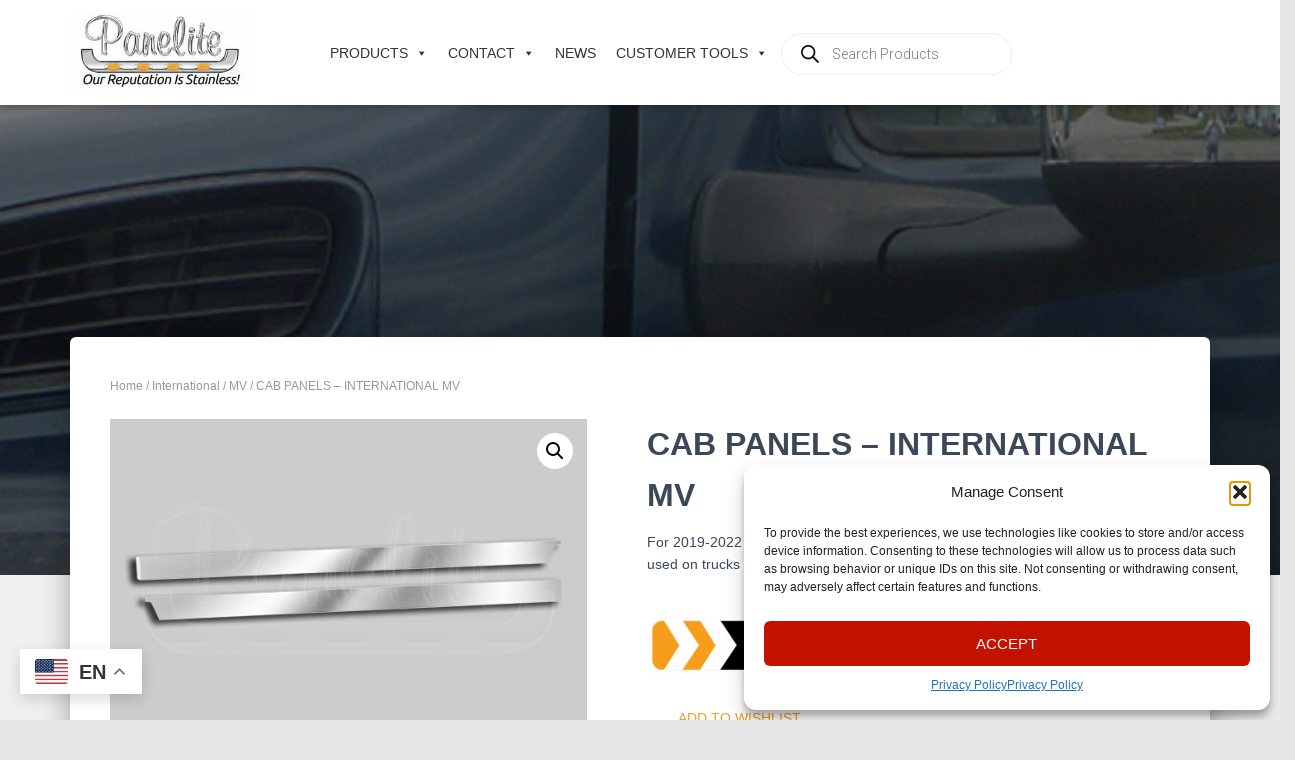

--- FILE ---
content_type: text/html; charset=UTF-8
request_url: https://www.panelite.com/product/cab-panels-international-mv-6/
body_size: 35897
content:
<!DOCTYPE html>
<html lang="en-US">

<head>
	<meta charset='UTF-8'>
	<meta name="viewport" content="width=device-width, initial-scale=1">
	<link rel="profile" href="http://gmpg.org/xfn/11">
		<title>CAB PANELS - INTERNATIONAL MV - Panelite</title>
	<style>img:is([sizes="auto" i], [sizes^="auto," i]) { contain-intrinsic-size: 3000px 1500px }</style>
	<link rel="alternate" hreflang="en" href="https://www.panelite.com/product/cab-panels-international-mv-6/" />
<link rel="alternate" hreflang="fr" href="https://www.panelite.com/fr/product/cab-panels-international-mv-6/" />
<link rel="alternate" hreflang="es" href="https://www.panelite.com/es/product/cab-panels-international-mv-6/" />
<!-- Google tag (gtag.js) consent mode dataLayer added by Site Kit -->
<script type="text/javascript" id="google_gtagjs-js-consent-mode-data-layer">
/* <![CDATA[ */
window.dataLayer = window.dataLayer || [];function gtag(){dataLayer.push(arguments);}
gtag('consent', 'default', {"ad_personalization":"denied","ad_storage":"denied","ad_user_data":"denied","analytics_storage":"denied","functionality_storage":"denied","security_storage":"denied","personalization_storage":"denied","region":["AT","BE","BG","CH","CY","CZ","DE","DK","EE","ES","FI","FR","GB","GR","HR","HU","IE","IS","IT","LI","LT","LU","LV","MT","NL","NO","PL","PT","RO","SE","SI","SK"],"wait_for_update":500});
window._googlesitekitConsentCategoryMap = {"statistics":["analytics_storage"],"marketing":["ad_storage","ad_user_data","ad_personalization"],"functional":["functionality_storage","security_storage"],"preferences":["personalization_storage"]};
window._googlesitekitConsents = {"ad_personalization":"denied","ad_storage":"denied","ad_user_data":"denied","analytics_storage":"denied","functionality_storage":"denied","security_storage":"denied","personalization_storage":"denied","region":["AT","BE","BG","CH","CY","CZ","DE","DK","EE","ES","FI","FR","GB","GR","HR","HU","IE","IS","IT","LI","LT","LU","LV","MT","NL","NO","PL","PT","RO","SE","SI","SK"],"wait_for_update":500};
/* ]]> */
</script>
<!-- End Google tag (gtag.js) consent mode dataLayer added by Site Kit -->
<script type='application/javascript'  id='pys-version-script'>console.log('PixelYourSite Free version 11.1.5');</script>
<meta property="product:price:amount" content="0">
<meta property="product:price:currency" content="GBP">
<meta name="dc.title" content="CAB PANELS - INTERNATIONAL MV - Panelite">
<meta name="dc.description" content="Upgrade your 2019-2022 International MV607 extended daycab trucks with these stylish and easy-to-install cab panels. Sold in pairs, each 4&quot; wide panel comes blank, ready for customization. Get yours with hardware included at your local dealership today.">
<meta name="dc.relation" content="https://www.panelite.com/product/cab-panels-international-mv-6/">
<meta name="dc.source" content="https://www.panelite.com/">
<meta name="dc.language" content="en_US">
<meta name="description" content="Upgrade your 2019-2022 International MV607 extended daycab trucks with these stylish and easy-to-install cab panels. Sold in pairs, each 4&quot; wide panel comes blank, ready for customization. Get yours with hardware included at your local dealership today.">
<meta name="robots" content="index, follow, max-snippet:-1, max-image-preview:large, max-video-preview:-1">
<link rel="canonical" href="https://www.panelite.com/product/cab-panels-international-mv-6/">
<meta property="og:url" content="https://www.panelite.com/product/cab-panels-international-mv-6/">
<meta property="og:site_name" content="Panelite">
<meta property="og:locale" content="en_US">
<meta property="og:type" content="product">
<meta property="article:author" content="https://www.facebook.com/PaneliteByDieters">
<meta property="article:publisher" content="https://www.facebook.com/PaneliteByDieters">
<meta property="og:title" content="CAB PANELS - INTERNATIONAL MV - Panelite">
<meta property="og:description" content="Upgrade your 2019-2022 International MV607 extended daycab trucks with these stylish and easy-to-install cab panels. Sold in pairs, each 4&quot; wide panel comes blank, ready for customization. Get yours with hardware included at your local dealership today.">
<meta property="og:image" content="https://www.panelite.com/wp-content/uploads/2021/11/40992022w.jpg">
<meta property="og:image:secure_url" content="https://www.panelite.com/wp-content/uploads/2021/11/40992022w.jpg">
<meta property="og:image:width" content="576">
<meta property="og:image:height" content="384">
<meta property="fb:pages" content="">
<meta property="fb:admins" content="">
<meta property="fb:app_id" content="">
<meta name="twitter:card" content="summary">
<meta name="twitter:site" content="@Panelite_Dieter">
<meta name="twitter:creator" content="@Panelite_Dieter">
<meta name="twitter:title" content="CAB PANELS - INTERNATIONAL MV - Panelite">
<meta name="twitter:description" content="Upgrade your 2019-2022 International MV607 extended daycab trucks with these stylish and easy-to-install cab panels. Sold in pairs, each 4&quot; wide panel comes blank, ready for customization. Get yours with hardware included at your local dealership today.">
<meta name="twitter:image" content="https://www.panelite.com/wp-content/uploads/2021/11/40992022w.jpg">
<link rel='dns-prefetch' href='//js.hs-scripts.com' />
<link rel='dns-prefetch' href='//www.googletagmanager.com' />
<link rel='dns-prefetch' href='//fonts.googleapis.com' />
<link rel='dns-prefetch' href='//fonts.gstatic.com' />
<link rel='dns-prefetch' href='//ajax.googleapis.com' />
<link rel='dns-prefetch' href='//apis.google.com' />
<link rel='dns-prefetch' href='//google-analytics.com' />
<link rel='dns-prefetch' href='//www.google-analytics.com' />
<link rel='dns-prefetch' href='//ssl.google-analytics.com' />
<link rel='dns-prefetch' href='//youtube.com' />
<link rel='dns-prefetch' href='//s.gravatar.com' />
<link rel='dns-prefetch' href='//cdn.chanelsight.com' />
<link rel='dns-prefetch' href='//api.chanelsight.com' />
<link rel='dns-prefetch' href='//cdn.channelsight.com' />
<link rel='dns-prefetch' href='//cdn-api.weglot.com' />
<link href='//fonts.googleapis.com' rel='preconnect' />
<link href='//fonts.gstatic.com' rel='preconnect' />
<link href='//ajax.googleapis.com' rel='preconnect' />
<link href='//apis.google.com' rel='preconnect' />
<link href='//google-analytics.com' rel='preconnect' />
<link href='//www.google-analytics.com' rel='preconnect' />
<link href='//ssl.google-analytics.com' rel='preconnect' />
<link href='//youtube.com' rel='preconnect' />
<link href='//s.gravatar.com' rel='preconnect' />
<link href='//cdn.chanelsight.com' rel='preconnect' />
<link href='//api.chanelsight.com' rel='preconnect' />
<link href='//cdn.channelsight.com' rel='preconnect' />
<link href='//cdn-api.weglot.com' rel='preconnect' />
<link rel="alternate" type="application/rss+xml" title="Panelite &raquo; Feed" href="https://www.panelite.com/feed/" />
		<style>
			.lazyload,
			.lazyloading {
				max-width: 100%;
			}
		</style>
				<style>
			.smush-dimensions {
				--smush-image-aspect-ratio: auto;
				aspect-ratio: var(--smush-image-aspect-ratio);
			}
		</style>
		<link rel='stylesheet' id='easy-autocomplete-css' href='https://www.panelite.com/wp-content/plugins/woocommerce-products-filter/js/easy-autocomplete/easy-autocomplete.min.css?ver=3.3.6.6' type='text/css' media='all' />
<link rel='stylesheet' id='easy-autocomplete-theme-css' href='https://www.panelite.com/wp-content/plugins/woocommerce-products-filter/js/easy-autocomplete/easy-autocomplete.themes.min.css?ver=3.3.6.6' type='text/css' media='all' />
<link rel='stylesheet' id='wp-block-library-css' href='https://www.panelite.com/wp-includes/css/dist/block-library/style.min.css?ver=6.8.3' type='text/css' media='all' />
<style id='classic-theme-styles-inline-css' type='text/css'>
/*! This file is auto-generated */
.wp-block-button__link{color:#fff;background-color:#32373c;border-radius:9999px;box-shadow:none;text-decoration:none;padding:calc(.667em + 2px) calc(1.333em + 2px);font-size:1.125em}.wp-block-file__button{background:#32373c;color:#fff;text-decoration:none}
</style>
<style id='wpseopress-local-business-style-inline-css' type='text/css'>
span.wp-block-wpseopress-local-business-field{margin-right:8px}

</style>
<style id='wpseopress-table-of-contents-style-inline-css' type='text/css'>
.wp-block-wpseopress-table-of-contents li.active>a{font-weight:bold}

</style>
<style id='global-styles-inline-css' type='text/css'>
:root{--wp--preset--aspect-ratio--square: 1;--wp--preset--aspect-ratio--4-3: 4/3;--wp--preset--aspect-ratio--3-4: 3/4;--wp--preset--aspect-ratio--3-2: 3/2;--wp--preset--aspect-ratio--2-3: 2/3;--wp--preset--aspect-ratio--16-9: 16/9;--wp--preset--aspect-ratio--9-16: 9/16;--wp--preset--color--black: #000000;--wp--preset--color--cyan-bluish-gray: #abb8c3;--wp--preset--color--white: #ffffff;--wp--preset--color--pale-pink: #f78da7;--wp--preset--color--vivid-red: #cf2e2e;--wp--preset--color--luminous-vivid-orange: #ff6900;--wp--preset--color--luminous-vivid-amber: #fcb900;--wp--preset--color--light-green-cyan: #7bdcb5;--wp--preset--color--vivid-green-cyan: #00d084;--wp--preset--color--pale-cyan-blue: #8ed1fc;--wp--preset--color--vivid-cyan-blue: #0693e3;--wp--preset--color--vivid-purple: #9b51e0;--wp--preset--color--accent: #eba222;--wp--preset--color--background-color: #E5E5E5;--wp--preset--color--header-gradient: #dd9933;--wp--preset--gradient--vivid-cyan-blue-to-vivid-purple: linear-gradient(135deg,rgba(6,147,227,1) 0%,rgb(155,81,224) 100%);--wp--preset--gradient--light-green-cyan-to-vivid-green-cyan: linear-gradient(135deg,rgb(122,220,180) 0%,rgb(0,208,130) 100%);--wp--preset--gradient--luminous-vivid-amber-to-luminous-vivid-orange: linear-gradient(135deg,rgba(252,185,0,1) 0%,rgba(255,105,0,1) 100%);--wp--preset--gradient--luminous-vivid-orange-to-vivid-red: linear-gradient(135deg,rgba(255,105,0,1) 0%,rgb(207,46,46) 100%);--wp--preset--gradient--very-light-gray-to-cyan-bluish-gray: linear-gradient(135deg,rgb(238,238,238) 0%,rgb(169,184,195) 100%);--wp--preset--gradient--cool-to-warm-spectrum: linear-gradient(135deg,rgb(74,234,220) 0%,rgb(151,120,209) 20%,rgb(207,42,186) 40%,rgb(238,44,130) 60%,rgb(251,105,98) 80%,rgb(254,248,76) 100%);--wp--preset--gradient--blush-light-purple: linear-gradient(135deg,rgb(255,206,236) 0%,rgb(152,150,240) 100%);--wp--preset--gradient--blush-bordeaux: linear-gradient(135deg,rgb(254,205,165) 0%,rgb(254,45,45) 50%,rgb(107,0,62) 100%);--wp--preset--gradient--luminous-dusk: linear-gradient(135deg,rgb(255,203,112) 0%,rgb(199,81,192) 50%,rgb(65,88,208) 100%);--wp--preset--gradient--pale-ocean: linear-gradient(135deg,rgb(255,245,203) 0%,rgb(182,227,212) 50%,rgb(51,167,181) 100%);--wp--preset--gradient--electric-grass: linear-gradient(135deg,rgb(202,248,128) 0%,rgb(113,206,126) 100%);--wp--preset--gradient--midnight: linear-gradient(135deg,rgb(2,3,129) 0%,rgb(40,116,252) 100%);--wp--preset--font-size--small: 13px;--wp--preset--font-size--medium: 20px;--wp--preset--font-size--large: 36px;--wp--preset--font-size--x-large: 42px;--wp--preset--spacing--20: 0.44rem;--wp--preset--spacing--30: 0.67rem;--wp--preset--spacing--40: 1rem;--wp--preset--spacing--50: 1.5rem;--wp--preset--spacing--60: 2.25rem;--wp--preset--spacing--70: 3.38rem;--wp--preset--spacing--80: 5.06rem;--wp--preset--shadow--natural: 6px 6px 9px rgba(0, 0, 0, 0.2);--wp--preset--shadow--deep: 12px 12px 50px rgba(0, 0, 0, 0.4);--wp--preset--shadow--sharp: 6px 6px 0px rgba(0, 0, 0, 0.2);--wp--preset--shadow--outlined: 6px 6px 0px -3px rgba(255, 255, 255, 1), 6px 6px rgba(0, 0, 0, 1);--wp--preset--shadow--crisp: 6px 6px 0px rgba(0, 0, 0, 1);}:root :where(.is-layout-flow) > :first-child{margin-block-start: 0;}:root :where(.is-layout-flow) > :last-child{margin-block-end: 0;}:root :where(.is-layout-flow) > *{margin-block-start: 24px;margin-block-end: 0;}:root :where(.is-layout-constrained) > :first-child{margin-block-start: 0;}:root :where(.is-layout-constrained) > :last-child{margin-block-end: 0;}:root :where(.is-layout-constrained) > *{margin-block-start: 24px;margin-block-end: 0;}:root :where(.is-layout-flex){gap: 24px;}:root :where(.is-layout-grid){gap: 24px;}body .is-layout-flex{display: flex;}.is-layout-flex{flex-wrap: wrap;align-items: center;}.is-layout-flex > :is(*, div){margin: 0;}body .is-layout-grid{display: grid;}.is-layout-grid > :is(*, div){margin: 0;}.has-black-color{color: var(--wp--preset--color--black) !important;}.has-cyan-bluish-gray-color{color: var(--wp--preset--color--cyan-bluish-gray) !important;}.has-white-color{color: var(--wp--preset--color--white) !important;}.has-pale-pink-color{color: var(--wp--preset--color--pale-pink) !important;}.has-vivid-red-color{color: var(--wp--preset--color--vivid-red) !important;}.has-luminous-vivid-orange-color{color: var(--wp--preset--color--luminous-vivid-orange) !important;}.has-luminous-vivid-amber-color{color: var(--wp--preset--color--luminous-vivid-amber) !important;}.has-light-green-cyan-color{color: var(--wp--preset--color--light-green-cyan) !important;}.has-vivid-green-cyan-color{color: var(--wp--preset--color--vivid-green-cyan) !important;}.has-pale-cyan-blue-color{color: var(--wp--preset--color--pale-cyan-blue) !important;}.has-vivid-cyan-blue-color{color: var(--wp--preset--color--vivid-cyan-blue) !important;}.has-vivid-purple-color{color: var(--wp--preset--color--vivid-purple) !important;}.has-accent-color{color: var(--wp--preset--color--accent) !important;}.has-background-color-color{color: var(--wp--preset--color--background-color) !important;}.has-header-gradient-color{color: var(--wp--preset--color--header-gradient) !important;}.has-black-background-color{background-color: var(--wp--preset--color--black) !important;}.has-cyan-bluish-gray-background-color{background-color: var(--wp--preset--color--cyan-bluish-gray) !important;}.has-white-background-color{background-color: var(--wp--preset--color--white) !important;}.has-pale-pink-background-color{background-color: var(--wp--preset--color--pale-pink) !important;}.has-vivid-red-background-color{background-color: var(--wp--preset--color--vivid-red) !important;}.has-luminous-vivid-orange-background-color{background-color: var(--wp--preset--color--luminous-vivid-orange) !important;}.has-luminous-vivid-amber-background-color{background-color: var(--wp--preset--color--luminous-vivid-amber) !important;}.has-light-green-cyan-background-color{background-color: var(--wp--preset--color--light-green-cyan) !important;}.has-vivid-green-cyan-background-color{background-color: var(--wp--preset--color--vivid-green-cyan) !important;}.has-pale-cyan-blue-background-color{background-color: var(--wp--preset--color--pale-cyan-blue) !important;}.has-vivid-cyan-blue-background-color{background-color: var(--wp--preset--color--vivid-cyan-blue) !important;}.has-vivid-purple-background-color{background-color: var(--wp--preset--color--vivid-purple) !important;}.has-accent-background-color{background-color: var(--wp--preset--color--accent) !important;}.has-background-color-background-color{background-color: var(--wp--preset--color--background-color) !important;}.has-header-gradient-background-color{background-color: var(--wp--preset--color--header-gradient) !important;}.has-black-border-color{border-color: var(--wp--preset--color--black) !important;}.has-cyan-bluish-gray-border-color{border-color: var(--wp--preset--color--cyan-bluish-gray) !important;}.has-white-border-color{border-color: var(--wp--preset--color--white) !important;}.has-pale-pink-border-color{border-color: var(--wp--preset--color--pale-pink) !important;}.has-vivid-red-border-color{border-color: var(--wp--preset--color--vivid-red) !important;}.has-luminous-vivid-orange-border-color{border-color: var(--wp--preset--color--luminous-vivid-orange) !important;}.has-luminous-vivid-amber-border-color{border-color: var(--wp--preset--color--luminous-vivid-amber) !important;}.has-light-green-cyan-border-color{border-color: var(--wp--preset--color--light-green-cyan) !important;}.has-vivid-green-cyan-border-color{border-color: var(--wp--preset--color--vivid-green-cyan) !important;}.has-pale-cyan-blue-border-color{border-color: var(--wp--preset--color--pale-cyan-blue) !important;}.has-vivid-cyan-blue-border-color{border-color: var(--wp--preset--color--vivid-cyan-blue) !important;}.has-vivid-purple-border-color{border-color: var(--wp--preset--color--vivid-purple) !important;}.has-accent-border-color{border-color: var(--wp--preset--color--accent) !important;}.has-background-color-border-color{border-color: var(--wp--preset--color--background-color) !important;}.has-header-gradient-border-color{border-color: var(--wp--preset--color--header-gradient) !important;}.has-vivid-cyan-blue-to-vivid-purple-gradient-background{background: var(--wp--preset--gradient--vivid-cyan-blue-to-vivid-purple) !important;}.has-light-green-cyan-to-vivid-green-cyan-gradient-background{background: var(--wp--preset--gradient--light-green-cyan-to-vivid-green-cyan) !important;}.has-luminous-vivid-amber-to-luminous-vivid-orange-gradient-background{background: var(--wp--preset--gradient--luminous-vivid-amber-to-luminous-vivid-orange) !important;}.has-luminous-vivid-orange-to-vivid-red-gradient-background{background: var(--wp--preset--gradient--luminous-vivid-orange-to-vivid-red) !important;}.has-very-light-gray-to-cyan-bluish-gray-gradient-background{background: var(--wp--preset--gradient--very-light-gray-to-cyan-bluish-gray) !important;}.has-cool-to-warm-spectrum-gradient-background{background: var(--wp--preset--gradient--cool-to-warm-spectrum) !important;}.has-blush-light-purple-gradient-background{background: var(--wp--preset--gradient--blush-light-purple) !important;}.has-blush-bordeaux-gradient-background{background: var(--wp--preset--gradient--blush-bordeaux) !important;}.has-luminous-dusk-gradient-background{background: var(--wp--preset--gradient--luminous-dusk) !important;}.has-pale-ocean-gradient-background{background: var(--wp--preset--gradient--pale-ocean) !important;}.has-electric-grass-gradient-background{background: var(--wp--preset--gradient--electric-grass) !important;}.has-midnight-gradient-background{background: var(--wp--preset--gradient--midnight) !important;}.has-small-font-size{font-size: var(--wp--preset--font-size--small) !important;}.has-medium-font-size{font-size: var(--wp--preset--font-size--medium) !important;}.has-large-font-size{font-size: var(--wp--preset--font-size--large) !important;}.has-x-large-font-size{font-size: var(--wp--preset--font-size--x-large) !important;}
:root :where(.wp-block-pullquote){font-size: 1.5em;line-height: 1.6;}
</style>
<link rel='stylesheet' id='america-html5-map-style-css' href='https://www.panelite.com/wp-content/plugins/americahtmlmap/static/css/map.css?ver=6.8.3' type='text/css' media='all' />
<link rel='stylesheet' id='flipbook_style-css' href='https://www.panelite.com/wp-content/plugins/real3d-flipbook/css/flipbook.style.css?ver=2.13' type='text/css' media='all' />
<link rel='stylesheet' id='font_awesome-css' href='https://www.panelite.com/wp-content/plugins/real3d-flipbook/css/font-awesome.css?ver=2.13' type='text/css' media='all' />
<link rel='stylesheet' id='woof-css' href='https://www.panelite.com/wp-content/plugins/woocommerce-products-filter/css/front.css?ver=3.3.6.6' type='text/css' media='all' />
<style id='woof-inline-css' type='text/css'>

.woof_products_top_panel li span, .woof_products_top_panel2 li span{background: url(https://www.panelite.com/wp-content/plugins/woocommerce-products-filter/img/delete.png);background-size: 14px 14px;background-repeat: no-repeat;background-position: right;}
.woof_edit_view{
                    display: none;
                }


</style>
<link rel='stylesheet' id='chosen-drop-down-css' href='https://www.panelite.com/wp-content/plugins/woocommerce-products-filter/js/chosen/chosen.min.css?ver=3.3.6.6' type='text/css' media='all' />
<link rel='stylesheet' id='icheck-jquery-color-flat-css' href='https://www.panelite.com/wp-content/plugins/woocommerce-products-filter/js/icheck/skins/flat/_all.css?ver=3.3.6.6' type='text/css' media='all' />
<link rel='stylesheet' id='icheck-jquery-color-square-css' href='https://www.panelite.com/wp-content/plugins/woocommerce-products-filter/js/icheck/skins/square/_all.css?ver=3.3.6.6' type='text/css' media='all' />
<link rel='stylesheet' id='icheck-jquery-color-minimal-css' href='https://www.panelite.com/wp-content/plugins/woocommerce-products-filter/js/icheck/skins/minimal/_all.css?ver=3.3.6.6' type='text/css' media='all' />
<link rel='stylesheet' id='woof_by_author_html_items-css' href='https://www.panelite.com/wp-content/plugins/woocommerce-products-filter/ext/by_author/css/by_author.css?ver=3.3.6.6' type='text/css' media='all' />
<link rel='stylesheet' id='woof_by_backorder_html_items-css' href='https://www.panelite.com/wp-content/plugins/woocommerce-products-filter/ext/by_backorder/css/by_backorder.css?ver=3.3.6.6' type='text/css' media='all' />
<link rel='stylesheet' id='woof_by_instock_html_items-css' href='https://www.panelite.com/wp-content/plugins/woocommerce-products-filter/ext/by_instock/css/by_instock.css?ver=3.3.6.6' type='text/css' media='all' />
<link rel='stylesheet' id='woof_by_onsales_html_items-css' href='https://www.panelite.com/wp-content/plugins/woocommerce-products-filter/ext/by_onsales/css/by_onsales.css?ver=3.3.6.6' type='text/css' media='all' />
<link rel='stylesheet' id='woof_by_sku_html_items-css' href='https://www.panelite.com/wp-content/plugins/woocommerce-products-filter/ext/by_sku/css/by_sku.css?ver=3.3.6.6' type='text/css' media='all' />
<link rel='stylesheet' id='woof_color_html_items-css' href='https://www.panelite.com/wp-content/plugins/woocommerce-products-filter/ext/color/css/html_types/color.css?ver=3.3.6.6' type='text/css' media='all' />
<link rel='stylesheet' id='woof_image_html_items-css' href='https://www.panelite.com/wp-content/plugins/woocommerce-products-filter/ext/image/css/html_types/image.css?ver=3.3.6.6' type='text/css' media='all' />
<link rel='stylesheet' id='woof_label_html_items-css' href='https://www.panelite.com/wp-content/plugins/woocommerce-products-filter/ext/label/css/html_types/label.css?ver=3.3.6.6' type='text/css' media='all' />
<link rel='stylesheet' id='woof_select_hierarchy_html_items-css' href='https://www.panelite.com/wp-content/plugins/woocommerce-products-filter/ext/select_hierarchy/css/html_types/select_hierarchy.css?ver=3.3.6.6' type='text/css' media='all' />
<link rel='stylesheet' id='woof_select_radio_check_html_items-css' href='https://www.panelite.com/wp-content/plugins/woocommerce-products-filter/ext/select_radio_check/css/html_types/select_radio_check.css?ver=3.3.6.6' type='text/css' media='all' />
<link rel='stylesheet' id='woof_slider_html_items-css' href='https://www.panelite.com/wp-content/plugins/woocommerce-products-filter/ext/slider/css/html_types/slider.css?ver=3.3.6.6' type='text/css' media='all' />
<link rel='stylesheet' id='woof_sd_html_items_checkbox-css' href='https://www.panelite.com/wp-content/plugins/woocommerce-products-filter/ext/smart_designer/css/elements/checkbox.css?ver=3.3.6.6' type='text/css' media='all' />
<link rel='stylesheet' id='woof_sd_html_items_radio-css' href='https://www.panelite.com/wp-content/plugins/woocommerce-products-filter/ext/smart_designer/css/elements/radio.css?ver=3.3.6.6' type='text/css' media='all' />
<link rel='stylesheet' id='woof_sd_html_items_switcher-css' href='https://www.panelite.com/wp-content/plugins/woocommerce-products-filter/ext/smart_designer/css/elements/switcher.css?ver=3.3.6.6' type='text/css' media='all' />
<link rel='stylesheet' id='woof_sd_html_items_color-css' href='https://www.panelite.com/wp-content/plugins/woocommerce-products-filter/ext/smart_designer/css/elements/color.css?ver=3.3.6.6' type='text/css' media='all' />
<link rel='stylesheet' id='woof_sd_html_items_tooltip-css' href='https://www.panelite.com/wp-content/plugins/woocommerce-products-filter/ext/smart_designer/css/tooltip.css?ver=3.3.6.6' type='text/css' media='all' />
<link rel='stylesheet' id='woof_sd_html_items_front-css' href='https://www.panelite.com/wp-content/plugins/woocommerce-products-filter/ext/smart_designer/css/front.css?ver=3.3.6.6' type='text/css' media='all' />
<link rel='stylesheet' id='woof-switcher23-css' href='https://www.panelite.com/wp-content/plugins/woocommerce-products-filter/css/switcher.css?ver=3.3.6.6' type='text/css' media='all' />
<link rel='stylesheet' id='photoswipe-css' href='https://www.panelite.com/wp-content/plugins/woocommerce/assets/css/photoswipe/photoswipe.min.css?ver=10.4.3' type='text/css' media='all' />
<link rel='stylesheet' id='photoswipe-default-skin-css' href='https://www.panelite.com/wp-content/plugins/woocommerce/assets/css/photoswipe/default-skin/default-skin.min.css?ver=10.4.3' type='text/css' media='all' />
<link rel='stylesheet' id='woocommerce-layout-css' href='https://www.panelite.com/wp-content/plugins/woocommerce/assets/css/woocommerce-layout.css?ver=10.4.3' type='text/css' media='all' />
<link rel='stylesheet' id='woocommerce-smallscreen-css' href='https://www.panelite.com/wp-content/plugins/woocommerce/assets/css/woocommerce-smallscreen.css?ver=10.4.3' type='text/css' media='only screen and (max-width: 768px)' />
<link rel='stylesheet' id='woocommerce-general-css' href='https://www.panelite.com/wp-content/plugins/woocommerce/assets/css/woocommerce.css?ver=10.4.3' type='text/css' media='all' />
<style id='woocommerce-inline-inline-css' type='text/css'>
.woocommerce form .form-row .required { visibility: visible; }
</style>
<link rel='stylesheet' id='cmplz-general-css' href='https://www.panelite.com/wp-content/plugins/complianz-gdpr/assets/css/cookieblocker.min.css?ver=1754419331' type='text/css' media='all' />
<link rel='stylesheet' id='megamenu-css' href='https://www.panelite.com/wp-content/uploads/maxmegamenu/style.css?ver=b65853' type='text/css' media='all' />
<link rel='stylesheet' id='dashicons-css' href='https://www.panelite.com/wp-includes/css/dashicons.min.css?ver=6.8.3' type='text/css' media='all' />
<link rel='stylesheet' id='megamenu-fontawesome-css' href='https://www.panelite.com/wp-content/plugins/megamenu-pro/icons/fontawesome/css/font-awesome.min.css?ver=1.7.1' type='text/css' media='all' />
<link rel='stylesheet' id='megamenu-genericons-css' href='https://www.panelite.com/wp-content/plugins/megamenu-pro/icons/genericons/genericons/genericons.css?ver=1.7.1' type='text/css' media='all' />
<link rel='stylesheet' id='woosw-icons-css' href='https://www.panelite.com/wp-content/plugins/woo-smart-wishlist/assets/css/icons.css?ver=5.0.8' type='text/css' media='all' />
<link rel='stylesheet' id='woosw-frontend-css' href='https://www.panelite.com/wp-content/plugins/woo-smart-wishlist/assets/css/frontend.css?ver=5.0.8' type='text/css' media='all' />
<style id='woosw-frontend-inline-css' type='text/css'>
.woosw-popup .woosw-popup-inner .woosw-popup-content .woosw-popup-content-bot .woosw-notice { background-color: #5fbd74; } .woosw-popup .woosw-popup-inner .woosw-popup-content .woosw-popup-content-bot .woosw-popup-content-bot-inner a:hover { color: #5fbd74; border-color: #5fbd74; } 
</style>
<link rel='stylesheet' id='dgwt-wcas-style-css' href='https://www.panelite.com/wp-content/plugins/ajax-search-for-woocommerce-premium/assets/css/style.min.css?ver=1.30.1' type='text/css' media='all' />
<link rel='stylesheet' id='bootstrap-css' href='https://www.panelite.com/wp-content/themes/hestia/assets/bootstrap/css/bootstrap.min.css?ver=1.0.2' type='text/css' media='all' />
<link rel='stylesheet' id='hestia-font-sizes-css' href='https://www.panelite.com/wp-content/themes/hestia/assets/css/font-sizes.min.css?ver=3.3.3' type='text/css' media='all' />
<link rel='stylesheet' id='hestia_style-css' href='https://www.panelite.com/wp-content/themes/hestia/style.min.css?ver=3.3.3' type='text/css' media='all' />
<style id='hestia_style-inline-css' type='text/css'>
#mega-menu-wrap-primary{display:table-cell;width:100%;text-align:right;vertical-align:middle}#mega-menu-wrap-primary #mega-menu-primary>li.mega-menu-item>a.mega-menu-link{text-transform:uppercase}.navbar-transparent #mega-menu-wrap-primary #mega-menu-primary>li.mega-menu-item>a.mega-menu-link{color:#fff}.navbar-transparent #mega-menu-wrap-primary #mega-menu-primary>li.mega-menu-item>a.mega-menu-link:hover{color:#fff}.mega-menu-primary .navbar-toggle-wrapper{display:none}.mega-menu-primary .obfx-menu-icon{margin-right:5px;vertical-align:middle}@media(max-width:768px){.mega-menu-primary .container .navbar-header{width:auto;float:left}#mega-menu-wrap-primary{width:auto;display:inline;top:5px}#mega-menu-wrap-primary #mega-menu-primary{width:100%}.navbar-transparent #mega-menu-wrap-primary #mega-menu-primary>li.mega-menu-item>a.mega-menu-link,.navbar-transparent #mega-menu-wrap-primary #mega-menu-primary>li.mega-menu-item>a.mega-menu-link:hover{color:inherit}}@media(min-width:769px){.mega-menu-primary .navbar.full-screen-menu .navbar-header{width:auto}.mega-menu-primary .hestia_center #mega-menu-wrap-primary #mega-menu-primary{text-align:center}.mega-menu-primary .hestia_right #mega-menu-wrap-primary #mega-menu-primary{text-align:left}}
.hestia-top-bar,.hestia-top-bar .widget.widget_shopping_cart .cart_list{background-color:#363537}.hestia-top-bar .widget .label-floating input[type=search]:-webkit-autofill{-webkit-box-shadow:inset 0 0 0 9999px #363537}.hestia-top-bar,.hestia-top-bar .widget .label-floating input[type=search],.hestia-top-bar .widget.widget_search form.form-group:before,.hestia-top-bar .widget.widget_product_search form.form-group:before,.hestia-top-bar .widget.widget_shopping_cart:before{color:#fff}.hestia-top-bar .widget .label-floating input[type=search]{-webkit-text-fill-color:#fff !important}.hestia-top-bar div.widget.widget_shopping_cart:before,.hestia-top-bar .widget.widget_product_search form.form-group:before,.hestia-top-bar .widget.widget_search form.form-group:before{background-color:#fff}.hestia-top-bar a,.hestia-top-bar .top-bar-nav li a{color:#fff}.hestia-top-bar ul li a[href*="mailto:"]:before,.hestia-top-bar ul li a[href*="tel:"]:before{background-color:#fff}.hestia-top-bar a:hover,.hestia-top-bar .top-bar-nav li a:hover{color:#eee}.hestia-top-bar ul li:hover a[href*="mailto:"]:before,.hestia-top-bar ul li:hover a[href*="tel:"]:before{background-color:#eee}
footer.footer.footer-black{background:#323437}footer.footer.footer-black.footer-big{color:#fff}footer.footer.footer-black a{color:#fff}footer.footer.footer-black hr{border-color:#5e5e5e}.footer-big p,.widget,.widget code,.widget pre{color:#5e5e5e}
:root{--hestia-primary-color:#eba222}a,.navbar .dropdown-menu li:hover>a,.navbar .dropdown-menu li:focus>a,.navbar .dropdown-menu li:active>a,.navbar .navbar-nav>li .dropdown-menu li:hover>a,body:not(.home) .navbar-default .navbar-nav>.active:not(.btn)>a,body:not(.home) .navbar-default .navbar-nav>.active:not(.btn)>a:hover,body:not(.home) .navbar-default .navbar-nav>.active:not(.btn)>a:focus,a:hover,.card-blog a.moretag:hover,.card-blog a.more-link:hover,.widget a:hover,.has-text-color.has-accent-color,p.has-text-color a{color:#eba222}.svg-text-color{fill:#eba222}.pagination span.current,.pagination span.current:focus,.pagination span.current:hover{border-color:#eba222}button,button:hover,.woocommerce .track_order button[type="submit"],.woocommerce .track_order button[type="submit"]:hover,div.wpforms-container .wpforms-form button[type=submit].wpforms-submit,div.wpforms-container .wpforms-form button[type=submit].wpforms-submit:hover,input[type="button"],input[type="button"]:hover,input[type="submit"],input[type="submit"]:hover,input#searchsubmit,.pagination span.current,.pagination span.current:focus,.pagination span.current:hover,.btn.btn-primary,.btn.btn-primary:link,.btn.btn-primary:hover,.btn.btn-primary:focus,.btn.btn-primary:active,.btn.btn-primary.active,.btn.btn-primary.active:focus,.btn.btn-primary.active:hover,.btn.btn-primary:active:hover,.btn.btn-primary:active:focus,.btn.btn-primary:active:hover,.hestia-sidebar-open.btn.btn-rose,.hestia-sidebar-close.btn.btn-rose,.hestia-sidebar-open.btn.btn-rose:hover,.hestia-sidebar-close.btn.btn-rose:hover,.hestia-sidebar-open.btn.btn-rose:focus,.hestia-sidebar-close.btn.btn-rose:focus,.label.label-primary,.hestia-work .portfolio-item:nth-child(6n+1) .label,.nav-cart .nav-cart-content .widget .buttons .button,.has-accent-background-color[class*="has-background"]{background-color:#eba222}@media(max-width:768px){.navbar-default .navbar-nav>li>a:hover,.navbar-default .navbar-nav>li>a:focus,.navbar .navbar-nav .dropdown .dropdown-menu li a:hover,.navbar .navbar-nav .dropdown .dropdown-menu li a:focus,.navbar button.navbar-toggle:hover,.navbar .navbar-nav li:hover>a i{color:#eba222}}body:not(.woocommerce-page) button:not([class^="fl-"]):not(.hestia-scroll-to-top):not(.navbar-toggle):not(.close),body:not(.woocommerce-page) .button:not([class^="fl-"]):not(hestia-scroll-to-top):not(.navbar-toggle):not(.add_to_cart_button):not(.product_type_grouped):not(.product_type_external),div.wpforms-container .wpforms-form button[type=submit].wpforms-submit,input[type="submit"],input[type="button"],.btn.btn-primary,.widget_product_search button[type="submit"],.hestia-sidebar-open.btn.btn-rose,.hestia-sidebar-close.btn.btn-rose,.everest-forms button[type=submit].everest-forms-submit-button{-webkit-box-shadow:0 2px 2px 0 rgba(235,162,34,0.14),0 3px 1px -2px rgba(235,162,34,0.2),0 1px 5px 0 rgba(235,162,34,0.12);box-shadow:0 2px 2px 0 rgba(235,162,34,0.14),0 3px 1px -2px rgba(235,162,34,0.2),0 1px 5px 0 rgba(235,162,34,0.12)}.card .header-primary,.card .content-primary,.everest-forms button[type=submit].everest-forms-submit-button{background:#eba222}body:not(.woocommerce-page) .button:not([class^="fl-"]):not(.hestia-scroll-to-top):not(.navbar-toggle):not(.add_to_cart_button):hover,body:not(.woocommerce-page) button:not([class^="fl-"]):not(.hestia-scroll-to-top):not(.navbar-toggle):not(.close):hover,div.wpforms-container .wpforms-form button[type=submit].wpforms-submit:hover,input[type="submit"]:hover,input[type="button"]:hover,input#searchsubmit:hover,.widget_product_search button[type="submit"]:hover,.pagination span.current,.btn.btn-primary:hover,.btn.btn-primary:focus,.btn.btn-primary:active,.btn.btn-primary.active,.btn.btn-primary:active:focus,.btn.btn-primary:active:hover,.hestia-sidebar-open.btn.btn-rose:hover,.hestia-sidebar-close.btn.btn-rose:hover,.pagination span.current:hover,.everest-forms button[type=submit].everest-forms-submit-button:hover,.everest-forms button[type=submit].everest-forms-submit-button:focus,.everest-forms button[type=submit].everest-forms-submit-button:active{-webkit-box-shadow:0 14px 26px -12px rgba(235,162,34,0.42),0 4px 23px 0 rgba(0,0,0,0.12),0 8px 10px -5px rgba(235,162,34,0.2);box-shadow:0 14px 26px -12px rgba(235,162,34,0.42),0 4px 23px 0 rgba(0,0,0,0.12),0 8px 10px -5px rgba(235,162,34,0.2);color:#fff}.form-group.is-focused .form-control{background-image:-webkit-gradient(linear,left top,left bottom,from(#eba222),to(#eba222)),-webkit-gradient(linear,left top,left bottom,from(#d2d2d2),to(#d2d2d2));background-image:-webkit-linear-gradient(linear,left top,left bottom,from(#eba222),to(#eba222)),-webkit-linear-gradient(linear,left top,left bottom,from(#d2d2d2),to(#d2d2d2));background-image:linear-gradient(linear,left top,left bottom,from(#eba222),to(#eba222)),linear-gradient(linear,left top,left bottom,from(#d2d2d2),to(#d2d2d2))}.navbar:not(.navbar-transparent) li:not(.btn):hover>a,.navbar li.on-section:not(.btn)>a,.navbar.full-screen-menu.navbar-transparent li:not(.btn):hover>a,.navbar.full-screen-menu .navbar-toggle:hover,.navbar:not(.navbar-transparent) .nav-cart:hover,.navbar:not(.navbar-transparent) .hestia-toggle-search:hover{color:#eba222}.header-filter-gradient{background:linear-gradient(45deg,rgba(221,153,51,1) 0,rgb(255,181,30) 100%)}.has-text-color.has-header-gradient-color{color:#d93}.has-header-gradient-background-color[class*="has-background"]{background-color:#d93}.has-text-color.has-background-color-color{color:#E5E5E5}.has-background-color-background-color[class*="has-background"]{background-color:#E5E5E5}
.btn.btn-primary:not(.colored-button):not(.btn-left):not(.btn-right):not(.btn-just-icon):not(.menu-item),input[type="submit"]:not(.search-submit),body:not(.woocommerce-account) .woocommerce .button.woocommerce-Button,.woocommerce .product button.button,.woocommerce .product button.button.alt,.woocommerce .product #respond input#submit,.woocommerce-cart .blog-post .woocommerce .cart-collaterals .cart_totals .checkout-button,.woocommerce-checkout #payment #place_order,.woocommerce-account.woocommerce-page button.button,.woocommerce .track_order button[type="submit"],.nav-cart .nav-cart-content .widget .buttons .button,.woocommerce a.button.wc-backward,body.woocommerce .wccm-catalog-item a.button,body.woocommerce a.wccm-button.button,form.woocommerce-form-coupon button.button,div.wpforms-container .wpforms-form button[type=submit].wpforms-submit,div.woocommerce a.button.alt,div.woocommerce table.my_account_orders .button,.btn.colored-button,.btn.btn-left,.btn.btn-right,.btn:not(.colored-button):not(.btn-left):not(.btn-right):not(.btn-just-icon):not(.menu-item):not(.hestia-sidebar-open):not(.hestia-sidebar-close){padding-top:15px;padding-bottom:15px;padding-left:33px;padding-right:33px}
:root{--hestia-button-border-radius:3px}.btn.btn-primary:not(.colored-button):not(.btn-left):not(.btn-right):not(.btn-just-icon):not(.menu-item),input[type="submit"]:not(.search-submit),body:not(.woocommerce-account) .woocommerce .button.woocommerce-Button,.woocommerce .product button.button,.woocommerce .product button.button.alt,.woocommerce .product #respond input#submit,.woocommerce-cart .blog-post .woocommerce .cart-collaterals .cart_totals .checkout-button,.woocommerce-checkout #payment #place_order,.woocommerce-account.woocommerce-page button.button,.woocommerce .track_order button[type="submit"],.nav-cart .nav-cart-content .widget .buttons .button,.woocommerce a.button.wc-backward,body.woocommerce .wccm-catalog-item a.button,body.woocommerce a.wccm-button.button,form.woocommerce-form-coupon button.button,div.wpforms-container .wpforms-form button[type=submit].wpforms-submit,div.woocommerce a.button.alt,div.woocommerce table.my_account_orders .button,input[type="submit"].search-submit,.hestia-view-cart-wrapper .added_to_cart.wc-forward,.woocommerce-product-search button,.woocommerce-cart .actions .button,#secondary div[id^=woocommerce_price_filter] .button,.woocommerce div[id^=woocommerce_widget_cart].widget .buttons .button,.searchform input[type=submit],.searchform button,.search-form:not(.media-toolbar-primary) input[type=submit],.search-form:not(.media-toolbar-primary) button,.woocommerce-product-search input[type=submit],.btn.colored-button,.btn.btn-left,.btn.btn-right,.btn:not(.colored-button):not(.btn-left):not(.btn-right):not(.btn-just-icon):not(.menu-item):not(.hestia-sidebar-open):not(.hestia-sidebar-close){border-radius:3px}
body,ul,.tooltip-inner{font-family:Arial,Helvetica,sans-serif}.products .shop-item .added_to_cart,.woocommerce-checkout #payment input[type=submit],.woocommerce-checkout input[type=submit],.woocommerce-cart table.shop_table td.actions input[type=submit],.woocommerce .cart-collaterals .cart_totals .checkout-button,.woocommerce button.button,.woocommerce div[id^=woocommerce_widget_cart].widget .buttons .button,.woocommerce div.product form.cart .button,.woocommerce #review_form #respond .form-submit,.added_to_cart.wc-forward,.woocommerce div#respond input#submit,.woocommerce a.button{font-family:Arial,Helvetica,sans-serif}
@media(min-width:769px){.page-header.header-small .hestia-title,.page-header.header-small .title,h1.hestia-title.title-in-content,.main article.section .has-title-font-size{font-size:42px}}
@media( min-width:480px){}@media( min-width:768px){}.hestia-scroll-to-top{border-radius :50%;background-color:#999}.hestia-scroll-to-top:hover{background-color:#999}.hestia-scroll-to-top:hover svg,.hestia-scroll-to-top:hover p{color:#fff}.hestia-scroll-to-top svg,.hestia-scroll-to-top p{color:#fff}
</style>
<link rel='stylesheet' id='hestia_fonts-css' href='https://fonts.googleapis.com/css?family=Roboto%3A300%2C400%2C500%2C700%7CRoboto+Slab%3A400%2C700&#038;subset=latin%2Clatin-ext&#038;ver=3.3.3' type='text/css' media='all' />
<link rel='stylesheet' id='hestia_woocommerce_style-css' href='https://www.panelite.com/wp-content/themes/hestia/assets/css/woocommerce.min.css?ver=3.3.3' type='text/css' media='all' />
<style id='hestia_woocommerce_style-inline-css' type='text/css'>
.woocommerce-cart .shop_table .actions .coupon .input-text:focus,.woocommerce-checkout #customer_details .input-text:focus,.woocommerce-checkout #customer_details select:focus,.woocommerce-checkout #order_review .input-text:focus,.woocommerce-checkout #order_review select:focus,.woocommerce-checkout .woocommerce-form .input-text:focus,.woocommerce-checkout .woocommerce-form select:focus,.woocommerce div.product form.cart .variations select:focus,.woocommerce .woocommerce-ordering select:focus{background-image:-webkit-gradient(linear,left top,left bottom,from(#eba222),to(#eba222)),-webkit-gradient(linear,left top,left bottom,from(#d2d2d2),to(#d2d2d2));background-image:-webkit-linear-gradient(linear,left top,left bottom,from(#eba222),to(#eba222)),-webkit-linear-gradient(linear,left top,left bottom,from(#d2d2d2),to(#d2d2d2));background-image:linear-gradient(linear,left top,left bottom,from(#eba222),to(#eba222)),linear-gradient(linear,left top,left bottom,from(#d2d2d2),to(#d2d2d2))}.woocommerce div.product .woocommerce-tabs ul.tabs.wc-tabs li.active a{color:#eba222}.woocommerce div.product .woocommerce-tabs ul.tabs.wc-tabs li.active a,.woocommerce div.product .woocommerce-tabs ul.tabs.wc-tabs li a:hover{border-color:#eba222}.woocommerce div.product form.cart .reset_variations:after{background-color:#eba222}.added_to_cart.wc-forward:hover,#add_payment_method .wc-proceed-to-checkout a.checkout-button:hover,#add_payment_method .wc-proceed-to-checkout a.checkout-button,.added_to_cart.wc-forward,.woocommerce nav.woocommerce-pagination ul li span.current,.woocommerce ul.products li.product .onsale,.woocommerce span.onsale,.woocommerce .single-product div.product form.cart .button,.woocommerce #respond input#submit,.woocommerce button.button,.woocommerce input.button,.woocommerce-cart .wc-proceed-to-checkout a.checkout-button,.woocommerce-checkout .wc-proceed-to-checkout a.checkout-button,.woocommerce #respond input#submit.alt,.woocommerce a.button.alt,.woocommerce button.button.alt,.woocommerce input.button.alt,.woocommerce input.button:disabled,.woocommerce input.button:disabled[disabled],.woocommerce a.button.wc-backward,.woocommerce .single-product div.product form.cart .button:hover,.woocommerce #respond input#submit:hover,.woocommerce button.button:hover,.woocommerce input.button:hover,.woocommerce-cart .wc-proceed-to-checkout a.checkout-button:hover,.woocommerce-checkout .wc-proceed-to-checkout a.checkout-button:hover,.woocommerce #respond input#submit.alt:hover,.woocommerce a.button.alt:hover,.woocommerce button.button.alt:hover,.woocommerce input.button.alt:hover,.woocommerce input.button:disabled:hover,.woocommerce input.button:disabled[disabled]:hover,.woocommerce #respond input#submit.alt.disabled,.woocommerce #respond input#submit.alt.disabled:hover,.woocommerce #respond input#submit.alt:disabled,.woocommerce #respond input#submit.alt:disabled:hover,.woocommerce #respond input#submit.alt:disabled[disabled],.woocommerce #respond input#submit.alt:disabled[disabled]:hover,.woocommerce a.button.alt.disabled,.woocommerce a.button.alt.disabled:hover,.woocommerce a.button.alt:disabled,.woocommerce a.button.alt:disabled:hover,.woocommerce a.button.alt:disabled[disabled],.woocommerce a.button.alt:disabled[disabled]:hover,.woocommerce button.button.alt.disabled,.woocommerce button.button.alt.disabled:hover,.woocommerce button.button.alt:disabled,.woocommerce button.button.alt:disabled:hover,.woocommerce button.button.alt:disabled[disabled],.woocommerce button.button.alt:disabled[disabled]:hover,.woocommerce input.button.alt.disabled,.woocommerce input.button.alt.disabled:hover,.woocommerce input.button.alt:disabled,.woocommerce input.button.alt:disabled:hover,.woocommerce input.button.alt:disabled[disabled],.woocommerce input.button.alt:disabled[disabled]:hover,.woocommerce-button,.woocommerce-Button,.woocommerce-button:hover,.woocommerce-Button:hover,#secondary div[id^=woocommerce_price_filter] .price_slider .ui-slider-range,.footer div[id^=woocommerce_price_filter] .price_slider .ui-slider-range,div[id^=woocommerce_product_tag_cloud].widget a,div[id^=woocommerce_widget_cart].widget .buttons .button,div.woocommerce table.my_account_orders .button{background-color:#eba222}.added_to_cart.wc-forward,.woocommerce .single-product div.product form.cart .button,.woocommerce #respond input#submit,.woocommerce button.button,.woocommerce input.button,#add_payment_method .wc-proceed-to-checkout a.checkout-button,.woocommerce-cart .wc-proceed-to-checkout a.checkout-button,.woocommerce-checkout .wc-proceed-to-checkout a.checkout-button,.woocommerce #respond input#submit.alt,.woocommerce a.button.alt,.woocommerce button.button.alt,.woocommerce input.button.alt,.woocommerce input.button:disabled,.woocommerce input.button:disabled[disabled],.woocommerce a.button.wc-backward,.woocommerce div[id^=woocommerce_widget_cart].widget .buttons .button,.woocommerce-button,.woocommerce-Button,div.woocommerce table.my_account_orders .button{-webkit-box-shadow:0 2px 2px 0 rgba(235,162,34,0.14),0 3px 1px -2px rgba(235,162,34,0.2),0 1px 5px 0 rgba(235,162,34,0.12);box-shadow:0 2px 2px 0 rgba(235,162,34,0.14),0 3px 1px -2px rgba(235,162,34,0.2),0 1px 5px 0 rgba(235,162,34,0.12)}.woocommerce nav.woocommerce-pagination ul li span.current,.added_to_cart.wc-forward:hover,.woocommerce .single-product div.product form.cart .button:hover,.woocommerce #respond input#submit:hover,.woocommerce button.button:hover,.woocommerce input.button:hover,#add_payment_method .wc-proceed-to-checkout a.checkout-button:hover,.woocommerce-cart .wc-proceed-to-checkout a.checkout-button:hover,.woocommerce-checkout .wc-proceed-to-checkout a.checkout-button:hover,.woocommerce #respond input#submit.alt:hover,.woocommerce a.button.alt:hover,.woocommerce button.button.alt:hover,.woocommerce input.button.alt:hover,.woocommerce input.button:disabled:hover,.woocommerce input.button:disabled[disabled]:hover,.woocommerce a.button.wc-backward:hover,.woocommerce div[id^=woocommerce_widget_cart].widget .buttons .button:hover,.hestia-sidebar-open.btn.btn-rose:hover,.hestia-sidebar-close.btn.btn-rose:hover,.pagination span.current:hover,.woocommerce-button:hover,.woocommerce-Button:hover,div.woocommerce table.my_account_orders .button:hover{-webkit-box-shadow:0 14px 26px -12px rgba(235,162,34,0.42),0 4px 23px 0 rgba(0,0,0,0.12),0 8px 10px -5px rgba(235,162,34,0.2);box-shadow:0 14px 26px -12px rgba(235,162,34,0.42),0 4px 23px 0 rgba(0,0,0,0.12),0 8px 10px -5px rgba(235,162,34,0.2);color:#fff}#secondary div[id^=woocommerce_price_filter] .price_slider .ui-slider-handle,.footer div[id^=woocommerce_price_filter] .price_slider .ui-slider-handle{border-color:#eba222}
</style>
<link rel='stylesheet' id='tablepress-default-css' href='https://www.panelite.com/wp-content/plugins/tablepress/css/build/default.css?ver=3.2.6' type='text/css' media='all' />
<link rel='stylesheet' id='shiftnav-css' href='https://www.panelite.com/wp-content/plugins/shiftnav-pro/pro/assets/css/shiftnav.min.css?ver=1.6.3' type='text/css' media='all' />
<link rel='stylesheet' id='font-awesome-css' href='https://www.panelite.com/wp-content/plugins/popup-anything-on-click/assets/css/font-awesome.min.css?ver=2.8.8' type='text/css' media='all' />
<link rel='stylesheet' id='popupaoc-public-style-css' href='https://www.panelite.com/wp-content/plugins/popup-anything-on-click/assets/css/popupaoc-public.css?ver=2.8.8' type='text/css' media='all' />
<link rel='stylesheet' id='simple-text-rotator-css' href='https://www.panelite.com/wp-content/plugins/wpc-smart-messages/assets/libs/simple-text-rotator/simpletextrotator.css?ver=6.8.3' type='text/css' media='all' />
<link rel='stylesheet' id='wpcsm-frontend-css' href='https://www.panelite.com/wp-content/plugins/wpc-smart-messages/assets/css/frontend.css?ver=6.8.3' type='text/css' media='all' />
<link rel='stylesheet' id='shiftnav-font-awesome-css' href='https://www.panelite.com/wp-content/plugins/shiftnav-pro/assets/css/fontawesome/css/font-awesome.min.css?ver=1.6.3' type='text/css' media='all' />
<link rel='stylesheet' id='shiftnav-dark-yellow-css' href='https://www.panelite.com/wp-content/plugins/shiftnav-pro/pro/assets/css/skins/dark-yellow.css?ver=1.6.3' type='text/css' media='all' />
<link rel='stylesheet' id='site-reviews-css' href='https://www.panelite.com/wp-content/plugins/site-reviews/assets/styles/default.css?ver=7.2.13' type='text/css' media='all' />
<style id='site-reviews-inline-css' type='text/css'>
:root{--glsr-star-empty:url(https://www.panelite.com/wp-content/plugins/site-reviews/assets/images/stars/default/star-empty.svg);--glsr-star-error:url(https://www.panelite.com/wp-content/plugins/site-reviews/assets/images/stars/default/star-error.svg);--glsr-star-full:url(https://www.panelite.com/wp-content/plugins/site-reviews/assets/images/stars/default/star-full.svg);--glsr-star-half:url(https://www.panelite.com/wp-content/plugins/site-reviews/assets/images/stars/default/star-half.svg)}

</style>
<script type="text/javascript" id="jquery-core-js-extra">
/* <![CDATA[ */
var pysFacebookRest = {"restApiUrl":"https:\/\/www.panelite.com\/wp-json\/pys-facebook\/v1\/event","debug":""};
/* ]]> */
</script>
<script type="text/javascript" src="https://www.panelite.com/wp-includes/js/jquery/jquery.min.js?ver=3.7.1" id="jquery-core-js"></script>
<script type="text/javascript" src="https://www.panelite.com/wp-includes/js/jquery/jquery-migrate.min.js?ver=3.4.1" id="jquery-migrate-js"></script>
<script type="text/javascript" src="https://www.panelite.com/wp-content/plugins/woocommerce-products-filter/js/easy-autocomplete/jquery.easy-autocomplete.min.js?ver=3.3.6.6" id="easy-autocomplete-js"></script>
<script type="text/javascript" src="https://www.panelite.com/wp-content/plugins/real3d-flipbook/js/flipbook.min.js?ver=2.13" id="read3d_flipbook-js"></script>
<script type="text/javascript" src="https://www.panelite.com/wp-content/plugins/real3d-flipbook/js/embed.js?ver=2.13" id="embed-js"></script>
<script type="text/javascript" src="https://www.panelite.com/wp-content/plugins/woocommerce/assets/js/jquery-blockui/jquery.blockUI.min.js?ver=2.7.0-wc.10.4.3" id="wc-jquery-blockui-js" data-wp-strategy="defer"></script>
<script type="text/javascript" id="wc-add-to-cart-js-extra">
/* <![CDATA[ */
var wc_add_to_cart_params = {"ajax_url":"\/wp-admin\/admin-ajax.php","wc_ajax_url":"\/?wc-ajax=%%endpoint%%","i18n_view_cart":"View cart","cart_url":"https:\/\/www.panelite.com","is_cart":"","cart_redirect_after_add":"no","gt_translate_keys":["i18n_view_cart",{"key":"cart_url","format":"url"}]};
/* ]]> */
</script>
<script type="text/javascript" src="https://www.panelite.com/wp-content/plugins/woocommerce/assets/js/frontend/add-to-cart.min.js?ver=10.4.3" id="wc-add-to-cart-js" data-wp-strategy="defer"></script>
<script type="text/javascript" src="https://www.panelite.com/wp-content/plugins/woocommerce/assets/js/zoom/jquery.zoom.min.js?ver=1.7.21-wc.10.4.3" id="wc-zoom-js" defer="defer" data-wp-strategy="defer"></script>
<script type="text/javascript" src="https://www.panelite.com/wp-content/plugins/woocommerce/assets/js/flexslider/jquery.flexslider.min.js?ver=2.7.2-wc.10.4.3" id="wc-flexslider-js" defer="defer" data-wp-strategy="defer"></script>
<script type="text/javascript" src="https://www.panelite.com/wp-content/plugins/woocommerce/assets/js/photoswipe/photoswipe.min.js?ver=4.1.1-wc.10.4.3" id="wc-photoswipe-js" defer="defer" data-wp-strategy="defer"></script>
<script type="text/javascript" src="https://www.panelite.com/wp-content/plugins/woocommerce/assets/js/photoswipe/photoswipe-ui-default.min.js?ver=4.1.1-wc.10.4.3" id="wc-photoswipe-ui-default-js" defer="defer" data-wp-strategy="defer"></script>
<script type="text/javascript" id="wc-single-product-js-extra">
/* <![CDATA[ */
var wc_single_product_params = {"i18n_required_rating_text":"Please select a rating","i18n_rating_options":["1 of 5 stars","2 of 5 stars","3 of 5 stars","4 of 5 stars","5 of 5 stars"],"i18n_product_gallery_trigger_text":"View full-screen image gallery","review_rating_required":"yes","flexslider":{"rtl":false,"animation":"slide","smoothHeight":true,"directionNav":false,"controlNav":"thumbnails","slideshow":false,"animationSpeed":500,"animationLoop":false,"allowOneSlide":false},"zoom_enabled":"1","zoom_options":[],"photoswipe_enabled":"1","photoswipe_options":{"shareEl":false,"closeOnScroll":false,"history":false,"hideAnimationDuration":0,"showAnimationDuration":0},"flexslider_enabled":"1","gt_translate_keys":["i18n_required_rating_text"]};
/* ]]> */
</script>
<script type="text/javascript" src="https://www.panelite.com/wp-content/plugins/woocommerce/assets/js/frontend/single-product.min.js?ver=10.4.3" id="wc-single-product-js" defer="defer" data-wp-strategy="defer"></script>
<script type="text/javascript" src="https://www.panelite.com/wp-content/plugins/woocommerce/assets/js/js-cookie/js.cookie.min.js?ver=2.1.4-wc.10.4.3" id="wc-js-cookie-js" data-wp-strategy="defer"></script>
<script type="text/javascript" src="https://www.panelite.com/wp-content/plugins/js_composer/assets/js/vendors/woocommerce-add-to-cart.js?ver=6.10.0" id="vc_woocommerce-add-to-cart-js-js"></script>
<script data-service="facebook" data-category="marketing" type="text/plain" data-cmplz-src="https://www.panelite.com/wp-content/plugins/pixelyoursite/dist/scripts/jquery.bind-first-0.2.3.min.js?ver=0.2.3" id="jquery-bind-first-js"></script>
<script data-service="facebook" data-category="marketing" type="text/plain" data-cmplz-src="https://www.panelite.com/wp-content/plugins/pixelyoursite/dist/scripts/js.cookie-2.1.3.min.js?ver=2.1.3" id="js-cookie-pys-js"></script>
<script data-service="facebook" data-category="marketing" type="text/plain" data-cmplz-src="https://www.panelite.com/wp-content/plugins/pixelyoursite/dist/scripts/tld.min.js?ver=2.3.1" id="js-tld-js"></script>
<script data-service="facebook" data-category="marketing" type="text/plain" id="pys-js-extra">
/* <![CDATA[ */
var pysOptions = {"staticEvents":{"facebook":{"woo_view_content":[{"delay":0,"type":"static","name":"ViewContent","pixelIds":["405453495315034"],"eventID":"a4badd99-c32a-47cf-9db9-9f4066ce9624","params":{"content_ids":["16736"],"content_type":"product","tags":"(Legacy Part Number 40992022)","content_name":"CAB PANELS - INTERNATIONAL MV","category_name":"International, MV","value":"0","currency":"GBP","contents":[{"id":"16736","quantity":1}],"product_price":"0","page_title":"CAB PANELS - INTERNATIONAL MV","post_type":"product","post_id":16736,"plugin":"PixelYourSite","user_role":"guest","event_url":"www.panelite.com\/product\/cab-panels-international-mv-6\/"},"e_id":"woo_view_content","ids":[],"hasTimeWindow":false,"timeWindow":0,"woo_order":"","edd_order":""}],"init_event":[{"delay":0,"type":"static","ajaxFire":false,"name":"PageView","pixelIds":["405453495315034"],"eventID":"dc75434c-2b1c-4960-8617-495c0cb354ce","params":{"page_title":"CAB PANELS - INTERNATIONAL MV","post_type":"product","post_id":16736,"plugin":"PixelYourSite","user_role":"guest","event_url":"www.panelite.com\/product\/cab-panels-international-mv-6\/"},"e_id":"init_event","ids":[],"hasTimeWindow":false,"timeWindow":0,"woo_order":"","edd_order":""}]}},"dynamicEvents":{"automatic_event_form":{"facebook":{"delay":0,"type":"dyn","name":"Form","pixelIds":["405453495315034"],"eventID":"1470f351-08d6-4000-8f04-ca2a07b31a6f","params":{"page_title":"CAB PANELS - INTERNATIONAL MV","post_type":"product","post_id":16736,"plugin":"PixelYourSite","user_role":"guest","event_url":"www.panelite.com\/product\/cab-panels-international-mv-6\/"},"e_id":"automatic_event_form","ids":[],"hasTimeWindow":false,"timeWindow":0,"woo_order":"","edd_order":""}},"automatic_event_download":{"facebook":{"delay":0,"type":"dyn","name":"Download","extensions":["","doc","exe","js","pdf","ppt","tgz","zip","xls"],"pixelIds":["405453495315034"],"eventID":"56873363-f435-4a58-a32a-da98689bb9e9","params":{"page_title":"CAB PANELS - INTERNATIONAL MV","post_type":"product","post_id":16736,"plugin":"PixelYourSite","user_role":"guest","event_url":"www.panelite.com\/product\/cab-panels-international-mv-6\/"},"e_id":"automatic_event_download","ids":[],"hasTimeWindow":false,"timeWindow":0,"woo_order":"","edd_order":""}},"automatic_event_comment":{"facebook":{"delay":0,"type":"dyn","name":"Comment","pixelIds":["405453495315034"],"eventID":"576e854e-a03b-41d5-a0d7-2ffb4c0ce76d","params":{"page_title":"CAB PANELS - INTERNATIONAL MV","post_type":"product","post_id":16736,"plugin":"PixelYourSite","user_role":"guest","event_url":"www.panelite.com\/product\/cab-panels-international-mv-6\/"},"e_id":"automatic_event_comment","ids":[],"hasTimeWindow":false,"timeWindow":0,"woo_order":"","edd_order":""}},"automatic_event_scroll":{"facebook":{"delay":0,"type":"dyn","name":"PageScroll","scroll_percent":30,"pixelIds":["405453495315034"],"eventID":"8f52c52f-6d25-4f31-a8fb-a80914ee502a","params":{"page_title":"CAB PANELS - INTERNATIONAL MV","post_type":"product","post_id":16736,"plugin":"PixelYourSite","user_role":"guest","event_url":"www.panelite.com\/product\/cab-panels-international-mv-6\/"},"e_id":"automatic_event_scroll","ids":[],"hasTimeWindow":false,"timeWindow":0,"woo_order":"","edd_order":""}},"automatic_event_time_on_page":{"facebook":{"delay":0,"type":"dyn","name":"TimeOnPage","time_on_page":30,"pixelIds":["405453495315034"],"eventID":"02086b9c-0045-457f-bab0-ac6dd84d56c2","params":{"page_title":"CAB PANELS - INTERNATIONAL MV","post_type":"product","post_id":16736,"plugin":"PixelYourSite","user_role":"guest","event_url":"www.panelite.com\/product\/cab-panels-international-mv-6\/"},"e_id":"automatic_event_time_on_page","ids":[],"hasTimeWindow":false,"timeWindow":0,"woo_order":"","edd_order":""}}},"triggerEvents":[],"triggerEventTypes":[],"facebook":{"pixelIds":["405453495315034"],"advancedMatching":[],"advancedMatchingEnabled":true,"removeMetadata":false,"wooVariableAsSimple":false,"serverApiEnabled":true,"wooCRSendFromServer":false,"send_external_id":null,"enabled_medical":false,"do_not_track_medical_param":["event_url","post_title","page_title","landing_page","content_name","categories","category_name","tags"],"meta_ldu":false},"debug":"","siteUrl":"https:\/\/www.panelite.com","ajaxUrl":"https:\/\/www.panelite.com\/wp-admin\/admin-ajax.php","ajax_event":"2cd1bfdcce","enable_remove_download_url_param":"1","cookie_duration":"7","last_visit_duration":"60","enable_success_send_form":"","ajaxForServerEvent":"1","ajaxForServerStaticEvent":"1","useSendBeacon":"1","send_external_id":"1","external_id_expire":"180","track_cookie_for_subdomains":"1","google_consent_mode":"1","gdpr":{"ajax_enabled":false,"all_disabled_by_api":false,"facebook_disabled_by_api":false,"analytics_disabled_by_api":false,"google_ads_disabled_by_api":false,"pinterest_disabled_by_api":false,"bing_disabled_by_api":false,"reddit_disabled_by_api":false,"externalID_disabled_by_api":false,"facebook_prior_consent_enabled":true,"analytics_prior_consent_enabled":true,"google_ads_prior_consent_enabled":null,"pinterest_prior_consent_enabled":true,"bing_prior_consent_enabled":true,"cookiebot_integration_enabled":false,"cookiebot_facebook_consent_category":"marketing","cookiebot_analytics_consent_category":"statistics","cookiebot_tiktok_consent_category":"marketing","cookiebot_google_ads_consent_category":"marketing","cookiebot_pinterest_consent_category":"marketing","cookiebot_bing_consent_category":"marketing","consent_magic_integration_enabled":false,"real_cookie_banner_integration_enabled":false,"cookie_notice_integration_enabled":false,"cookie_law_info_integration_enabled":false,"analytics_storage":{"enabled":true,"value":"granted","filter":false},"ad_storage":{"enabled":true,"value":"granted","filter":false},"ad_user_data":{"enabled":true,"value":"granted","filter":false},"ad_personalization":{"enabled":true,"value":"granted","filter":false}},"cookie":{"disabled_all_cookie":false,"disabled_start_session_cookie":false,"disabled_advanced_form_data_cookie":false,"disabled_landing_page_cookie":false,"disabled_first_visit_cookie":false,"disabled_trafficsource_cookie":false,"disabled_utmTerms_cookie":false,"disabled_utmId_cookie":false},"tracking_analytics":{"TrafficSource":"direct","TrafficLanding":"undefined","TrafficUtms":[],"TrafficUtmsId":[]},"GATags":{"ga_datalayer_type":"default","ga_datalayer_name":"dataLayerPYS"},"woo":{"enabled":true,"enabled_save_data_to_orders":true,"addToCartOnButtonEnabled":true,"addToCartOnButtonValueEnabled":true,"addToCartOnButtonValueOption":"price","singleProductId":16736,"removeFromCartSelector":"form.woocommerce-cart-form .remove","addToCartCatchMethod":"add_cart_hook","is_order_received_page":false,"containOrderId":false},"edd":{"enabled":false},"cache_bypass":"1768826385"};
/* ]]> */
</script>
<script data-service="facebook" data-category="marketing" type="text/plain" data-cmplz-src="https://www.panelite.com/wp-content/plugins/pixelyoursite/dist/scripts/public.js?ver=11.1.5" id="pys-js"></script>

<!-- Google tag (gtag.js) snippet added by Site Kit -->
<!-- Google Analytics snippet added by Site Kit -->
<!-- Google Ads snippet added by Site Kit -->
<script type="text/javascript" src="https://www.googletagmanager.com/gtag/js?id=G-3RG193S33T" id="google_gtagjs-js" async></script>
<script type="text/javascript" id="google_gtagjs-js-after">
/* <![CDATA[ */
window.dataLayer = window.dataLayer || [];function gtag(){dataLayer.push(arguments);}
gtag("set","linker",{"domains":["www.panelite.com"]});
gtag("js", new Date());
gtag("set", "developer_id.dZTNiMT", true);
gtag("config", "G-3RG193S33T", {"googlesitekit_post_type":"product"});
gtag("config", "AW-11441135643");
 window._googlesitekit = window._googlesitekit || {}; window._googlesitekit.throttledEvents = []; window._googlesitekit.gtagEvent = (name, data) => { var key = JSON.stringify( { name, data } ); if ( !! window._googlesitekit.throttledEvents[ key ] ) { return; } window._googlesitekit.throttledEvents[ key ] = true; setTimeout( () => { delete window._googlesitekit.throttledEvents[ key ]; }, 5 ); gtag( "event", name, { ...data, event_source: "site-kit" } ); }; 
/* ]]> */
</script>
<link rel="https://api.w.org/" href="https://www.panelite.com/wp-json/" /><link rel="alternate" title="JSON" type="application/json" href="https://www.panelite.com/wp-json/wp/v2/product/16736" /><link rel="EditURI" type="application/rsd+xml" title="RSD" href="https://www.panelite.com/xmlrpc.php?rsd" />
<meta name="generator" content="WordPress 6.8.3" />
<link rel='shortlink' href='https://www.panelite.com/?p=16736' />
<link rel="alternate" title="oEmbed (JSON)" type="application/json+oembed" href="https://www.panelite.com/wp-json/oembed/1.0/embed?url=https%3A%2F%2Fwww.panelite.com%2Fproduct%2Fcab-panels-international-mv-6%2F" />
<link rel="alternate" title="oEmbed (XML)" type="text/xml+oembed" href="https://www.panelite.com/wp-json/oembed/1.0/embed?url=https%3A%2F%2Fwww.panelite.com%2Fproduct%2Fcab-panels-international-mv-6%2F&#038;format=xml" />
<!-- start Simple Custom CSS and JS -->
      <!--  ClickCease.com tracking-->
      <script type='text/javascript'>var script = document.createElement('script');
      script.async = true; script.type = 'text/javascript';
      var target = 'https://www.clickcease.com/monitor/stat.js';
      script.src = target;var elem = document.head;elem.appendChild(script);
      </script>
      <noscript>
      <a href='https://www.clickcease.com' rel='nofollow'><img src='https://monitor.clickcease.com' alt='ClickCease'/></a>
      </noscript>
      <!--  ClickCease.com tracking-->

<!-- Start of HubSpot Embed Code -->
  <script type="text/javascript" id="hs-script-loader" async defer src="//js-na1.hs-scripts.com/20007396.js"></script>
<!-- End of HubSpot Embed Code --><!-- end Simple Custom CSS and JS -->
<!-- start Simple Custom CSS and JS -->
<style type="text/css">
.footer.footer-black.footer-big{
	display:none !important;
}
.glsr-summary{
	text-align: center;
    margin-left: auto;
    margin-right: auto;
}
.cs-t12 .csWidget{
	margin-top:100px !important;
}
.glsr-button.wp-block-button__link.wp-element-button{
	background-color:#eba222 !important;
}
.shiftnav-searchform.form-group{
	display:none !important;
}
.woocommerce-Price-amount.amount{
	display:none !important;
}
.woocommerce div.product form.cart .variations label {
	font-weight: bolder !important;
    text-align: left;
    text-decoration: underline !important;
    font-size: 20px !important;
}
.woocommerce div.product form.cart .variations select {
	font-size: 20px !important;
}
.additional_information_tab{
	display:none !important;
}
.price{
	display:none !important;
}
.woocommerce-variation-add-to-cart.variations_button.woocommerce-variation-add-to-cart-disabled{
	display:none !important;
}
.woocommerce-variation-add-to-cart.variations_button.woocommerce-variation-add-to-cart-enabled{
	display:none !important;
}
.posted_in{
	display:none !important;
}
.woocommerce-MyAccount-navigation-link.woocommerce-MyAccount-navigation-link--orders{
	display:none !important;
}
.woocommerce-MyAccount-navigation-link.woocommerce-MyAccount-navigation-link--downloads{
	display:none !important;
}
.woocommerce-MyAccount-navigation-link.woocommerce-MyAccount-navigation-link--edit-address{
	display:none !important;
}

h1{
font-family: "liberation-sans", sans-serif !important;
font-weight: 900 !important;
font-style: normal !important;
}
h2{
font-family: "liberation-sans", sans-serif !important;
font-weight: 800 !important;
font-style: normal !important;
}
h3{
font-family: "liberation-sans", sans-serif !important;
font-weight: 700 !important;
font-style: normal !important;
}
.card-title, .card-title a, .card-title a:hover, .footer-big h4, .footer-big h4 a, .footer-big h4 a:hover, .footer-big h5, .footer-big h5 a, .footer-big h5 a:hover, .footer-brand, .footer-brand a, .footer-brand a:hover, .hestia-title, .hestia-title a, .hestia-title a:hover, .info-title, .info-title a, .info-title a:hover, .media .media-heading, .media .media-heading a, .media .media-heading a:hover, .title, .title a, .title a:hover, .woocommerce ul.products[class*=columns-] li.product-category h2, .woocommerce ul.products[class*=columns-] li.product-category h2 a, .woocommerce ul.products[class*=columns-] li.product-category h2 a:hover{
font-family: "liberation-sans", sans-serif !important;
font-weight: 100 !important;
font-style: normal !important;
}
.hestia-title.title-in-content {
	font-family: "liberation-sans", sans-serif !important;
font-weight: 100 !important;
font-style: normal !important;
}
.related.products{
	display:none !important;
}
.tagged_as{
	display:none !important;
}
.dgwt-wcas-search-form{
	top:20px !important;
}
.category.text-info{
	display:none !important;
}
.posted-by.vcard.author{
	display:none !important;
}

.navbar .navbar-header .navbar-brand img{
	max-height:85px;
}
.woosw-continue{
	display:none !important;
}
.woosw-btn {
	color:#eba222 !important;
}
button, button:hover, .woocommerce .track_order button[type="submit"], .woocommerce .track_order button[type="submit"]:hover, div.wpforms-container .wpforms-form button[type=submit].wpforms-submit, div.wpforms-container .wpforms-form button[type=submit].wpforms-submit:hover, input[type="button"], input[type="button"]:hover, input[type="submit"], input[type="submit"]:hover, input#searchsubmit, .pagination span.current, .pagination span.current:focus, .pagination span.current:hover, .btn.btn-primary, .btn.btn-primary:link, .btn.btn-primary:hover, .btn.btn-primary:focus, .btn.btn-primary:active, .btn.btn-primary.active, .btn.btn-primary.active:focus, .btn.btn-primary.active:hover, .btn.btn-primary:active:hover, .btn.btn-primary:active:focus, .btn.btn-primary:active:hover, .hestia-sidebar-open.btn.btn-rose, .hestia-sidebar-close.btn.btn-rose, .hestia-sidebar-open.btn.btn-rose:hover, .hestia-sidebar-close.btn.btn-rose:hover, .hestia-sidebar-open.btn.btn-rose:focus, .hestia-sidebar-close.btn.btn-rose:focus, .label.label-primary, .hestia-work .portfolio-item:nth-child(6n+1) .label, .nav-cart .nav-cart-content .widget .buttons .button, .has-accent-background-color[class*="has-background"]
	color:#eba222 !important;
}

.vc_btn3.vc_btn3-color-juicy-pink, .vc_btn3.vc_btn3-color-juicy-pink.vc_btn3-style-flat{
	background-color:#eba222 !important;
}
.woocommerce ul.products li.product a{
	color:black !important;
}
.fas.fa-cart-plus{
	display:none !important;
}
.button{
	color:black !important;
}
.vc_general.vc_tta.vc_tta-tabs.vc_tta-color-grey.vc_tta-style-classic.vc_tta-shape-rounded.vc_tta-spacing-1.vc_tta-o-no-fill.vc_tta-tabs-position-top.vc_tta-controls-align-left{
	padding-left:10% !important;
	padding-right:10% !important;
}
.menu-item.menu-item-type-post_type.menu-item-object-page.menu-item-51513{
	font-size:18px !important;
}
.menu-item.menu-item-type-post_type.menu-item-object-page.menu-item-53201{
	font-size:18px !important;
}
.menu-item.menu-item-type-post_type.menu-item-object-page.menu-item-51430{
	font-size:18px !important;
}
.menu-item.menu-item-type-post_type.menu-item-object-page.menu-item-53198{
	font-size:18px !important;
}
.menu-item.menu-item-type-post_type.menu-item-object-page.menu-item-18993{
	font-size:18px !important;
}
button{
	border:none !important;
	background:none !important;
}
.footericon{
	max-width:160px !important;
}
.sku_wrapper{
	color:#0B0A2E !important; 
	font-weight:bold !important;
}
.gform_wrapper.gravity-theme .gform_footer, .gform_wrapper.gravity-theme .gform_page_footer{
	margin-bottom:50px !important;
}
._members ul li {
height:20px !important;
}
.slideshow-container {
	padding-top:30px !important;
}
.gform_footer.top_label{
	margin-top:40px;	
}
._google-translate{
	display:none !important;
}
.menu-item.menu-item-type-custom.menu-item-object-custom.menu-item-54822.shiftnav-depth-0{
padding-bottom:100px !important;
}</style>
<!-- end Simple Custom CSS and JS -->
<!-- start Simple Custom CSS and JS -->
<style type="text/css">
.logo-container{
	text-align:center;
	margin-right:auto;
	margin-left:auto;
	max-width:1000px;

}
.hbblogo{
	text-align:center;
	margin-right:auto;
	margin-left:auto;
	max-width:400px;
	height:auto;
	padding-left:15px;
	padding-right:15px;
}
.footericon{
	text-align:center;
	margin-right:auto;
	margin-left:auto;
	max-width:160px;
	height:auto;
}
.col-lg-2.col-md-12{
	text-align:center;
	margin-right:auto;
	margin-left:auto;
}
.col-lg-2.col-md-6{
	text-align:center;
	margin-right:auto;
	margin-left:auto;
}

// Mixin itself
@mixin clearfix() {
  &::after {
    display: block;
    content: "";
    clear: both;
  }
}

// Usage as a mixin
.element {
  @include clearfix;
}

@media (max-width: 1190px) {
	.footericon {
    	display:none !important;
	}
}</style>
<!-- end Simple Custom CSS and JS -->
<meta name="generator" content="Site Kit by Google 1.170.0" /><!-- HFCM by 99 Robots - Snippet # 1: Header -->

<!-- Meta Pixel Code -->
<script type="text/plain" data-service="facebook" data-category="marketing">
!function(f,b,e,v,n,t,s)
{if(f.fbq)return;n=f.fbq=function(){n.callMethod?
n.callMethod.apply(n,arguments):n.queue.push(arguments)};
if(!f._fbq)f._fbq=n;n.push=n;n.loaded=!0;n.version='2.0';
n.queue=[];t=b.createElement(e);t.async=!0;
t.src=v;s=b.getElementsByTagName(e)[0];
s.parentNode.insertBefore(t,s)}(window, document,'script',
'https://connect.facebook.net/en_US/fbevents.js');
fbq('init', '405453495315034');
fbq('track', 'PageView');
</script>
<noscript><div class="cmplz-placeholder-parent"><img class="cmplz-placeholder-element cmplz-image" data-category="marketing" data-service="general" data-src-cmplz="https://www.facebook.com/tr?id=405453495315034&amp;ev=PageView&amp;noscript=1" height="1" width="1" style="display:none"
 src="https://www.panelite.com/wp-content/plugins/complianz-gdpr/assets/images/placeholders/default-minimal.jpg" 
/></div></noscript>
<!-- End Meta Pixel Code —>



      <!--  ClickCease.com tracking-->
      <script type='text/javascript'>var script = document.createElement('script');
      script.async = true; script.type = 'text/javascript';
      var target = 'https://www.clickcease.com/monitor/stat.js';
      script.src = target;var elem = document.head;elem.appendChild(script);
      </script>
      <noscript>
      <a href='https://www.clickcease.com' rel='nofollow'><img src='https://monitor.clickcease.com' alt='ClickCease'/></a>
      </noscript>
      <!--  ClickCease.com tracking-->

<script src="https://cdn.channelsight.com/widget/scripts/cswidget.loader.js" defer></script>
<!-- /end HFCM by 99 Robots -->
			<!-- DO NOT COPY THIS SNIPPET! Start of Page Analytics Tracking for HubSpot WordPress plugin v11.3.33-->
			<script class="hsq-set-content-id" data-content-id="blog-post">
				var _hsq = _hsq || [];
				_hsq.push(["setContentType", "blog-post"]);
			</script>
			<!-- DO NOT COPY THIS SNIPPET! End of Page Analytics Tracking for HubSpot WordPress plugin -->
			
	<!-- ShiftNav CSS
	================================================================ -->
	<style type="text/css" id="shiftnav-dynamic-css">

	@media only screen and (min-width:769px){ #shiftnav-toggle-main, .shiftnav-toggle-mobile{ display:none; } .shiftnav-wrap { padding-top:0 !important; } }
	@media only screen and (max-width:768px){ .navbar.navbar-default.navbar-fixed-top.no-slider.hestia_left{ display:none !important; } }

/** ShiftNav Custom Menu Styles (Customizer) **/
/* togglebar */
#shiftnav-toggle-main { background:#000000; }


/** ShiftNav Custom Tweaks (General Settings) **/
.a{
color:white !important;
}
.dgwt-wcas-om-return.js-dgwt-wcas-om-return{
	background-color:#c41200 !important;
}

/* Status: Loaded from Transient */

	</style>
	<!-- end ShiftNav CSS -->

				<style>.cmplz-hidden {
					display: none !important;
				}</style><link rel="apple-touch-icon" sizes="180x180" href="/wp-content/uploads/fbrfg/apple-touch-icon.png">
<link rel="icon" type="image/png" sizes="32x32" href="/wp-content/uploads/fbrfg/favicon-32x32.png">
<link rel="icon" type="image/png" sizes="16x16" href="/wp-content/uploads/fbrfg/favicon-16x16.png">
<link rel="manifest" href="/wp-content/uploads/fbrfg/site.webmanifest">
<link rel="mask-icon" href="/wp-content/uploads/fbrfg/safari-pinned-tab.svg" color="#000000">
<link rel="shortcut icon" href="/wp-content/uploads/fbrfg/favicon.ico">
<meta name="msapplication-TileColor" content="#ffffff">
<meta name="msapplication-config" content="/wp-content/uploads/fbrfg/browserconfig.xml">
<meta name="theme-color" content="#ffffff">		<script>
			document.documentElement.className = document.documentElement.className.replace('no-js', 'js');
		</script>
				<style>
			.no-js img.lazyload {
				display: none;
			}

			figure.wp-block-image img.lazyloading {
				min-width: 150px;
			}

			.lazyload,
			.lazyloading {
				--smush-placeholder-width: 100px;
				--smush-placeholder-aspect-ratio: 1/1;
				width: var(--smush-image-width, var(--smush-placeholder-width)) !important;
				aspect-ratio: var(--smush-image-aspect-ratio, var(--smush-placeholder-aspect-ratio)) !important;
			}

						.lazyload, .lazyloading {
				opacity: 0;
			}

			.lazyloaded {
				opacity: 1;
				transition: opacity 800ms;
				transition-delay: 0ms;
			}

					</style>
				<style>
			.dgwt-wcas-ico-magnifier,.dgwt-wcas-ico-magnifier-handler{max-width:20px}.dgwt-wcas-search-wrapp{max-width:600px}		</style>
			<noscript><style>.woocommerce-product-gallery{ opacity: 1 !important; }</style></noscript>
	
<!-- Meta Pixel Code -->
<script data-service="facebook" data-category="marketing" type="text/plain">
!function(f,b,e,v,n,t,s){if(f.fbq)return;n=f.fbq=function(){n.callMethod?
n.callMethod.apply(n,arguments):n.queue.push(arguments)};if(!f._fbq)f._fbq=n;
n.push=n;n.loaded=!0;n.version='2.0';n.queue=[];t=b.createElement(e);t.async=!0;
t.src=v;s=b.getElementsByTagName(e)[0];s.parentNode.insertBefore(t,s)}(window,
document,'script','https://connect.facebook.net/en_US/fbevents.js');
</script>
<!-- End Meta Pixel Code -->
<script data-service="facebook" data-category="marketing" type="text/plain">var url = window.location.origin + '?ob=open-bridge';
            fbq('set', 'openbridge', '405453495315034', url);
fbq('init', '405453495315034', {}, {
    "agent": "wordpress-6.8.3-4.1.5"
})</script><script data-service="facebook" data-category="marketing" type="text/plain">
    fbq('track', 'PageView', []);
  </script><meta name="generator" content="Powered by WPBakery Page Builder - drag and drop page builder for WordPress."/>

<!-- Google Tag Manager snippet added by Site Kit -->
<script type="text/javascript">
/* <![CDATA[ */

			( function( w, d, s, l, i ) {
				w[l] = w[l] || [];
				w[l].push( {'gtm.start': new Date().getTime(), event: 'gtm.js'} );
				var f = d.getElementsByTagName( s )[0],
					j = d.createElement( s ), dl = l != 'dataLayer' ? '&l=' + l : '';
				j.async = true;
				j.src = 'https://www.googletagmanager.com/gtm.js?id=' + i + dl;
				f.parentNode.insertBefore( j, f );
			} )( window, document, 'script', 'dataLayer', 'GTM-NNLK24C3' );
			
/* ]]> */
</script>

<!-- End Google Tag Manager snippet added by Site Kit -->
<meta name="generator" content="Powered by Slider Revolution 6.7.20 - responsive, Mobile-Friendly Slider Plugin for WordPress with comfortable drag and drop interface." />
<link rel="icon" href="https://www.panelite.com/wp-content/smush-webp/2021/03/android-chrome-256x256-1-64x64.png.webp" sizes="32x32" data-smush-webp-fallback="{&quot;href&quot;:&quot;https:\/\/www.panelite.com\/wp-content\/uploads\/2021\/03\/android-chrome-256x256-1-64x64.png&quot;}" />
<link rel="icon" href="https://www.panelite.com/wp-content/uploads/2021/03/android-chrome-256x256-1.png" sizes="192x192" />
<link rel="apple-touch-icon" href="https://www.panelite.com/wp-content/uploads/2021/03/android-chrome-256x256-1.png" />
<meta name="msapplication-TileImage" content="https://www.panelite.com/wp-content/uploads/2021/03/android-chrome-256x256-1.png" />
<script>function setREVStartSize(e){
			//window.requestAnimationFrame(function() {
				window.RSIW = window.RSIW===undefined ? window.innerWidth : window.RSIW;
				window.RSIH = window.RSIH===undefined ? window.innerHeight : window.RSIH;
				try {
					var pw = document.getElementById(e.c).parentNode.offsetWidth,
						newh;
					pw = pw===0 || isNaN(pw) || (e.l=="fullwidth" || e.layout=="fullwidth") ? window.RSIW : pw;
					e.tabw = e.tabw===undefined ? 0 : parseInt(e.tabw);
					e.thumbw = e.thumbw===undefined ? 0 : parseInt(e.thumbw);
					e.tabh = e.tabh===undefined ? 0 : parseInt(e.tabh);
					e.thumbh = e.thumbh===undefined ? 0 : parseInt(e.thumbh);
					e.tabhide = e.tabhide===undefined ? 0 : parseInt(e.tabhide);
					e.thumbhide = e.thumbhide===undefined ? 0 : parseInt(e.thumbhide);
					e.mh = e.mh===undefined || e.mh=="" || e.mh==="auto" ? 0 : parseInt(e.mh,0);
					if(e.layout==="fullscreen" || e.l==="fullscreen")
						newh = Math.max(e.mh,window.RSIH);
					else{
						e.gw = Array.isArray(e.gw) ? e.gw : [e.gw];
						for (var i in e.rl) if (e.gw[i]===undefined || e.gw[i]===0) e.gw[i] = e.gw[i-1];
						e.gh = e.el===undefined || e.el==="" || (Array.isArray(e.el) && e.el.length==0)? e.gh : e.el;
						e.gh = Array.isArray(e.gh) ? e.gh : [e.gh];
						for (var i in e.rl) if (e.gh[i]===undefined || e.gh[i]===0) e.gh[i] = e.gh[i-1];
											
						var nl = new Array(e.rl.length),
							ix = 0,
							sl;
						e.tabw = e.tabhide>=pw ? 0 : e.tabw;
						e.thumbw = e.thumbhide>=pw ? 0 : e.thumbw;
						e.tabh = e.tabhide>=pw ? 0 : e.tabh;
						e.thumbh = e.thumbhide>=pw ? 0 : e.thumbh;
						for (var i in e.rl) nl[i] = e.rl[i]<window.RSIW ? 0 : e.rl[i];
						sl = nl[0];
						for (var i in nl) if (sl>nl[i] && nl[i]>0) { sl = nl[i]; ix=i;}
						var m = pw>(e.gw[ix]+e.tabw+e.thumbw) ? 1 : (pw-(e.tabw+e.thumbw)) / (e.gw[ix]);
						newh =  (e.gh[ix] * m) + (e.tabh + e.thumbh);
					}
					var el = document.getElementById(e.c);
					if (el!==null && el) el.style.height = newh+"px";
					el = document.getElementById(e.c+"_wrapper");
					if (el!==null && el) {
						el.style.height = newh+"px";
						el.style.display = "block";
					}
				} catch(e){
					console.log("Failure at Presize of Slider:" + e)
				}
			//});
		  };</script>
<noscript><style> .wpb_animate_when_almost_visible { opacity: 1; }</style></noscript><style type="text/css">/** Mega Menu CSS: fs **/</style>
</head>

<body data-cmplz=1 class="wp-singular product-template-default single single-product postid-16736 wp-custom-logo wp-theme-hestia theme-hestia woocommerce woocommerce-page woocommerce-no-js mega-menu-primary blog-post header-layout-no-content wpb-js-composer js-comp-ver-6.10.0 vc_responsive">
			<!-- Google Tag Manager (noscript) snippet added by Site Kit -->
		<noscript>
			<iframe data-src="https://www.googletagmanager.com/ns.html?id=GTM-NNLK24C3" height="0" width="0" style="display:none;visibility:hidden" src="[data-uri]" class="lazyload" data-load-mode="1"></iframe>
		</noscript>
		<!-- End Google Tag Manager (noscript) snippet added by Site Kit -->
		
<!-- Meta Pixel Code -->
<noscript>
<div class="cmplz-placeholder-parent"><img class="cmplz-placeholder-element cmplz-image" data-category="marketing" data-service="general" data-src-cmplz="https://www.facebook.com/tr?id=405453495315034&amp;ev=PageView&amp;noscript=1" height="1" width="1" style="display:none" alt="fbpx"
 src="https://www.panelite.com/wp-content/plugins/complianz-gdpr/assets/images/placeholders/default-minimal.jpg"  /></div>
</noscript>
<!-- End Meta Pixel Code -->
	<div class="wrapper post-16736 product type-product status-publish has-post-thumbnail product_cat-international product_cat-mv product_tag-legacy-part-number-40992022 product_shipping_class-where-to-buy first instock shipping-taxable product-type-simple">
		<header class="header ">
			<div style="display: none"></div>		<nav class="navbar navbar-default  no-slider hestia_left navbar-not-transparent navbar-fixed-top">
						<div class="container">
						<div class="navbar-header">
			<div class="title-logo-wrapper">
				<a class="navbar-brand" href="https://www.panelite.com/"
						title="Panelite">
					<img  data-src="https://www.panelite.com/wp-content/uploads/2025/06/panelite-logo.jpg" alt="Panelite" width="300" height="141" src="[data-uri]" class="lazyload" style="--smush-placeholder-width: 300px; --smush-placeholder-aspect-ratio: 300/141;"></a>
			</div>
								<div class="navbar-toggle-wrapper">
						<button type="button" class="navbar-toggle" data-toggle="collapse" data-target="#main-navigation">
								<span class="icon-bar"></span><span class="icon-bar"></span><span class="icon-bar"></span>				<span class="sr-only">Toggle Navigation</span>
			</button>
					</div>
				</div>
		<div id="mega-menu-wrap-primary" class="mega-menu-wrap"><div class="mega-menu-toggle"><div class="mega-toggle-blocks-left"></div><div class="mega-toggle-blocks-center"></div><div class="mega-toggle-blocks-right"><div class='mega-toggle-block mega-menu-toggle-animated-block mega-toggle-block-0' id='mega-toggle-block-0'><button aria-label="Toggle Menu" class="mega-toggle-animated mega-toggle-animated-slider" type="button" aria-expanded="false">
                  <span class="mega-toggle-animated-box">
                    <span class="mega-toggle-animated-inner"></span>
                  </span>
                </button></div></div></div><ul id="mega-menu-primary" class="mega-menu max-mega-menu mega-menu-horizontal mega-no-js" data-event="hover_intent" data-effect="disabled" data-effect-speed="200" data-effect-mobile="disabled" data-effect-speed-mobile="0" data-mobile-force-width="false" data-second-click="go" data-document-click="collapse" data-vertical-behaviour="standard" data-breakpoint="0" data-unbind="true" data-mobile-state="collapse_all" data-mobile-direction="vertical" data-hover-intent-timeout="300" data-hover-intent-interval="100" data-sticky-enabled="true" data-sticky-desktop="true" data-sticky-mobile="false" data-sticky-offset="0" data-sticky-expand="false" data-sticky-expand-mobile="false"><li class="mega-menu-item mega-menu-item-type-custom mega-menu-item-object-custom mega-menu-item-has-children mega-align-bottom-left mega-menu-flyout mega-menu-item-6129" id="mega-menu-item-6129"><a class="mega-menu-link" href="#" aria-expanded="false" tabindex="0">Products<span class="mega-indicator" aria-hidden="true"></span></a>
<ul class="mega-sub-menu">
<li class="mega-_cat-icon mega-menu-item mega-menu-item-type-custom mega-menu-item-object-custom mega-menu-item-6144 _cat-icon" id="mega-menu-item-6144"><a class="mega-menu-link" href="/product-category/cat/">Cat</a></li><li class="mega-_freightliner-icon mega-menu-item mega-menu-item-type-custom mega-menu-item-object-custom mega-menu-item-6145 _freightliner-icon" id="mega-menu-item-6145"><a class="mega-menu-link" href="/product-category/freightliner/">Freightliner</a></li><li class="mega-_international-icon mega-menu-item mega-menu-item-type-custom mega-menu-item-object-custom mega-menu-item-6146 _international-icon" id="mega-menu-item-6146"><a class="mega-menu-link" href="https://www.panelite.com/product-category/international/">International</a></li><li class="mega-_kenworth-icon mega-menu-item mega-menu-item-type-custom mega-menu-item-object-custom mega-menu-item-6147 _kenworth-icon" id="mega-menu-item-6147"><a class="mega-menu-link" href="/product-category/kenworth/">Kenworth</a></li><li class="mega-_mack-icon mega-menu-item mega-menu-item-type-custom mega-menu-item-object-custom mega-menu-item-6148 _mack-icon" id="mega-menu-item-6148"><a class="mega-menu-link" href="/product-category/mack/">Mack</a></li><li class="mega-_peterbilt-icon mega-menu-item mega-menu-item-type-custom mega-menu-item-object-custom mega-menu-item-6149 _peterbilt-icon" id="mega-menu-item-6149"><a class="mega-menu-link" href="https://www.panelite.com/product-category/peterbilt/">Peterbilt</a></li><li class="mega-_volvo-icon mega-menu-item mega-menu-item-type-custom mega-menu-item-object-custom mega-menu-item-6150 _volvo-icon" id="mega-menu-item-6150"><a class="mega-menu-link" href="/product-category/volvo/">Volvo</a></li><li class="mega-_western-star-icon mega-menu-item mega-menu-item-type-custom mega-menu-item-object-custom mega-menu-item-6151 _western-star-icon" id="mega-menu-item-6151"><a class="mega-menu-link" href="/product-category/western-star/">Western Star</a></li><li class="mega-_lites-harnesses-icon mega-menu-item mega-menu-item-type-custom mega-menu-item-object-custom mega-menu-item-6152 _lites-harnesses-icon" id="mega-menu-item-6152"><a class="mega-menu-link" href="/product-category/lites-and-harnesses/">Lites and Harnesses</a></li><li class="mega-_universal-icon mega-menu-item mega-menu-item-type-custom mega-menu-item-object-custom mega-menu-item-6153 _universal-icon" id="mega-menu-item-6153"><a class="mega-menu-link" href="/product-category/universal/">Universal</a></li><li class="mega-_dieters-icon mega-menu-item mega-menu-item-type-custom mega-menu-item-object-custom mega-menu-item-12751 _dieters-icon" id="mega-menu-item-12751"><a target="_blank" class="mega-menu-link" href="http://dietersaccessories.com/">Dieters</a></li></ul>
</li><li class="mega-menu-item mega-menu-item-type-custom mega-menu-item-object-custom mega-menu-item-has-children mega-align-bottom-left mega-menu-flyout mega-menu-item-54816" id="mega-menu-item-54816"><a class="mega-menu-link" href="#" aria-expanded="false" tabindex="0">Contact<span class="mega-indicator" aria-hidden="true"></span></a>
<ul class="mega-sub-menu">
<li class="mega-menu-item mega-menu-item-type-post_type mega-menu-item-object-page mega-menu-item-51513" id="mega-menu-item-51513"><a class="mega-menu-link" href="https://www.panelite.com/get-a-quote/">Get a Quote</a></li><li class="mega-menu-item mega-menu-item-type-post_type mega-menu-item-object-page mega-menu-item-53201" id="mega-menu-item-53201"><a class="mega-menu-link" href="https://www.panelite.com/find-a-distributor/">Find a Distributor</a></li><li class="mega-menu-item mega-menu-item-type-post_type mega-menu-item-object-page mega-menu-item-6158" id="mega-menu-item-6158"><a class="mega-menu-link" href="https://www.panelite.com/catalog-flyers/">Catalog &#038; Flyers</a></li><li class="mega-menu-item mega-menu-item-type-post_type mega-menu-item-object-page mega-menu-item-6154" id="mega-menu-item-6154"><a class="mega-menu-link" href="https://www.panelite.com/contact/">Contact Panelite</a></li><li class="mega-menu-item mega-menu-item-type-post_type mega-menu-item-object-page mega-menu-item-52689" id="mega-menu-item-52689"><a class="mega-menu-link" href="https://www.panelite.com/employment-opportunities/">Employment Opportunities</a></li></ul>
</li><li class="mega-menu-item mega-menu-item-type-post_type mega-menu-item-object-page mega-align-bottom-left mega-menu-flyout mega-menu-item-6155" id="mega-menu-item-6155"><a class="mega-menu-link" href="https://www.panelite.com/news-and-stories/" tabindex="0">News</a></li><li class="mega-menu-item mega-menu-item-type-custom mega-menu-item-object-custom mega-menu-item-has-children mega-align-bottom-left mega-menu-flyout mega-menu-item-53200" id="mega-menu-item-53200"><a class="mega-menu-link" href="#" aria-expanded="false" tabindex="0">Customer Tools<span class="mega-indicator" aria-hidden="true"></span></a>
<ul class="mega-sub-menu">
<li class="mega-menu-item mega-menu-item-type-post_type mega-menu-item-object-page mega-menu-item-51430" id="mega-menu-item-51430"><a class="mega-menu-link" href="https://www.panelite.com/part-number-reference-guide/">Reference Guide</a></li><li class="mega-menu-item mega-menu-item-type-post_type mega-menu-item-object-page mega-menu-item-53198" id="mega-menu-item-53198"><a class="mega-menu-link" href="https://www.panelite.com/rma-request-form/">RMA Request Form</a></li><li class="mega-menu-item mega-menu-item-type-post_type mega-menu-item-object-page mega-menu-item-18993" id="mega-menu-item-18993"><a class="mega-menu-link" href="https://www.panelite.com/warranty-claim/">Warranty Claim</a></li><li class="mega-menu-item mega-menu-item-type-post_type mega-menu-item-object-page mega-menu-item-56303" id="mega-menu-item-56303"><a class="mega-menu-link" href="https://www.panelite.com/review-form/">Leave Us A Review</a></li><li class="mega-menu-item mega-menu-item-type-post_type mega-menu-item-object-page mega-menu-item-56302" id="mega-menu-item-56302"><a class="mega-menu-link" href="https://www.panelite.com/panelite-reviews/">Panelite Reviews</a></li></ul>
</li><li class="mega-menu-item mega-menu-item-type-custom mega-menu-item-object-custom mega-align-bottom-left mega-menu-flyout mega-menu-item-54822" id="mega-menu-item-54822"><div  class="dgwt-wcas-search-wrapp dgwt-wcas-has-submit woocommerce dgwt-wcas-style-pirx-compact dgwt-wcas-style-pirx js-dgwt-wcas-layout-classic dgwt-wcas-layout-classic js-dgwt-wcas-mobile-overlay-enabled">
		<form class="dgwt-wcas-search-form" role="search" action="https://www.panelite.com/" method="get">
		<div class="dgwt-wcas-sf-wrapp">
						<label class="screen-reader-text"
				   for="dgwt-wcas-search-input-1">Products search</label>

			<input id="dgwt-wcas-search-input-1"
				   type="search"
				   class="dgwt-wcas-search-input"
				   name="s"
				   value=""
				   placeholder="Search Products"
				   autocomplete="off"
							/>
			<div class="dgwt-wcas-preloader"></div>

			<div class="dgwt-wcas-voice-search"></div>

							<button type="submit"
						aria-label="Search"
						class="dgwt-wcas-search-submit">				<svg class="dgwt-wcas-ico-magnifier" xmlns="http://www.w3.org/2000/svg" width="18" height="18" viewBox="0 0 18 18">
					<path  d=" M 16.722523,17.901412 C 16.572585,17.825208 15.36088,16.670476 14.029846,15.33534 L 11.609782,12.907819 11.01926,13.29667 C 8.7613237,14.783493 5.6172703,14.768302 3.332423,13.259528 -0.07366363,11.010358 -1.0146502,6.5989684 1.1898146,3.2148776
						  1.5505179,2.6611594 2.4056498,1.7447266 2.9644271,1.3130497 3.4423015,0.94387379 4.3921825,0.48568469 5.1732652,0.2475835 5.886299,0.03022609 6.1341883,0 7.2037391,0 8.2732897,0 8.521179,0.03022609 9.234213,0.2475835 c 0.781083,0.23810119 1.730962,0.69629029 2.208837,1.0654662
						  0.532501,0.4113763 1.39922,1.3400096 1.760153,1.8858877 1.520655,2.2998531 1.599025,5.3023778 0.199549,7.6451086 -0.208076,0.348322 -0.393306,0.668209 -0.411622,0.710863 -0.01831,0.04265 1.065556,1.18264 2.408603,2.533307 1.343046,1.350666 2.486621,2.574792 2.541278,2.720279 0.282475,0.7519
						  -0.503089,1.456506 -1.218488,1.092917 z M 8.4027892,12.475062 C 9.434946,12.25579 10.131043,11.855461 10.99416,10.984753 11.554519,10.419467 11.842507,10.042366 12.062078,9.5863882 12.794223,8.0659672 12.793657,6.2652398 12.060578,4.756293 11.680383,3.9737304 10.453587,2.7178427
						  9.730569,2.3710306 8.6921295,1.8729196 8.3992147,1.807606 7.2037567,1.807606 6.0082984,1.807606 5.7153841,1.87292 4.6769446,2.3710306 3.9539263,2.7178427 2.7271301,3.9737304 2.3469352,4.756293 1.6138384,6.2652398 1.6132726,8.0659672 2.3454252,9.5863882 c 0.4167354,0.8654208 1.5978784,2.0575608
						  2.4443766,2.4671358 1.0971012,0.530827 2.3890403,0.681561 3.6130134,0.421538 z
					"/>
				</svg>
				</button>
			
			<input type="hidden" name="post_type" value="product"/>
			<input type="hidden" name="dgwt_wcas" value="1"/>

			
					</div>
	</form>
</div>
</li></ul></div>			</div>
					</nav>
				</header>

	<div id="primary" class="content-area"><main id="main" class="site-main" role="main"><div id="primary" class="page-header boxed-layout-header" ><div class="header-filter lazyload" style="background-image:inherit;" data-bg-image="url(https://www.panelite.com/wp-content/uploads/2021/02/MV.jpg)"></div></div><div class="main  main-raised "><div class="blog-post"><div class="container">	<article id="post-16736" class="section section-text">
	<div class="row">
		<div id="woo-products-wrap" class="col-md-12">
	
					
			<div id="product-16736" class="product type-product post-16736 status-publish instock product_cat-international product_cat-mv product_tag-legacy-part-number-40992022 has-post-thumbnail shipping-taxable product-type-simple">

	<nav class="woocommerce-breadcrumb" aria-label="Breadcrumb"><a href="https://www.panelite.com">Home</a>&nbsp;&#47;&nbsp;<a href="https://www.panelite.com/product-category/international/">International</a>&nbsp;&#47;&nbsp;<a href="https://www.panelite.com/product-category/international/mv/">MV</a>&nbsp;&#47;&nbsp;CAB PANELS &#8211; INTERNATIONAL MV</nav><div class="woocommerce-notices-wrapper"></div><div class="hestia-product-image-wrap"><div class="woocommerce-product-gallery woocommerce-product-gallery--with-images woocommerce-product-gallery--columns-4 images" data-columns="4" style="opacity: 0; transition: opacity .25s ease-in-out;">
	<div class="woocommerce-product-gallery__wrapper">
		<div data-thumb="https://www.panelite.com/wp-content/smush-webp/2021/11/40992022w-160x160.jpg.webp" data-thumb-alt="CAB PANELS - INTERNATIONAL MV" data-thumb-srcset=""  data-thumb-sizes="(max-width: 160px) 100vw, 160px" class="woocommerce-product-gallery__image" data-smush-webp-fallback="{&quot;data-thumb&quot;:&quot;https:\/\/www.panelite.com\/wp-content\/uploads\/2021\/11\/40992022w-160x160.jpg&quot;}"><a href="https://www.panelite.com/wp-content/uploads/2021/11/40992022w.jpg"><img loading="lazy" width="576" height="384" src="https://www.panelite.com/wp-content/uploads/2021/11/40992022w.jpg" class="wp-post-image" alt="CAB PANELS - INTERNATIONAL MV" data-caption="" data-src="https://www.panelite.com/wp-content/uploads/2021/11/40992022w.jpg" data-large_image="https://www.panelite.com/wp-content/uploads/2021/11/40992022w.jpg" data-large_image_width="576" data-large_image_height="384" decoding="async" fetchpriority="high" srcset="https://www.panelite.com/wp-content/uploads/2021/11/40992022w.jpg 576w, https://www.panelite.com/wp-content/smush-webp/2021/11/40992022w-64x43.jpg.webp 64w, https://www.panelite.com/wp-content/smush-webp/2021/11/40992022w-300x200.jpg.webp 300w, https://www.panelite.com/wp-content/smush-webp/2021/11/40992022w-150x100.jpg.webp 150w, https://www.panelite.com/wp-content/smush-webp/2021/11/40992022w-360x240.jpg.webp 360w, https://www.panelite.com/wp-content/smush-webp/2021/11/40992022w-272x182.jpg.webp 272w" sizes="(max-width: 576px) 100vw, 576px" data-smush-webp-fallback="{&quot;srcset&quot;:&quot;https:\/\/www.panelite.com\/wp-content\/uploads\/2021\/11\/40992022w.jpg 576w, https:\/\/www.panelite.com\/wp-content\/uploads\/2021\/11\/40992022w-64x43.jpg 64w, https:\/\/www.panelite.com\/wp-content\/uploads\/2021\/11\/40992022w-300x200.jpg 300w, https:\/\/www.panelite.com\/wp-content\/uploads\/2021\/11\/40992022w-150x100.jpg 150w, https:\/\/www.panelite.com\/wp-content\/uploads\/2021\/11\/40992022w-360x240.jpg 360w, https:\/\/www.panelite.com\/wp-content\/uploads\/2021\/11\/40992022w-272x182.jpg 272w&quot;}" /></a></div>	</div>
</div>
</div>
	<div class="summary entry-summary">
		<h1 class="product_title entry-title">CAB PANELS &#8211; INTERNATIONAL MV</h1><p class="price"></p>
<div class="woocommerce-product-details__short-description">
	<p>For 2019-2022 International MV607 extended daycab models. Not designed to be used on trucks with new MV hood. Plain. Panels measure 4&#8243; wide.</p>
</div>
<div class="wpcsm-message wpcsm-message-51853 wpcsm-location-single_product_excerpt_after">
	<div class="paoc-image-popup">
		<a class="paoc-popup-click paoc-popup-cust-51072 paoc-popup-image paoc-popup-image" href="void(0);"><img class="popupaoc-img smush-dimensions lazyload" data-src="https://www.panelite.com/wp-content/smush-webp/2024/05/webButton_WhereToBuy_Panelite-300x60.png.webp" alt="" width="300" style="--smush-image-width: 300px; --smush-image-aspect-ratio: 300/60;" src="[data-uri]" data-smush-webp-fallback="{&quot;data-src&quot;:&quot;https:\/\/www.panelite.com\/wp-content\/uploads\/2024\/05\/webButton_WhereToBuy_Panelite-300x60.png&quot;}" /></a>

			</div>

</div><button class="woosw-btn woosw-btn-16736" data-id="16736" data-product_name="CAB PANELS - INTERNATIONAL MV" data-product_image="https://www.panelite.com/wp-content/uploads/2021/11/40992022w-150x100.jpg" aria-label="Add to wishlist">Add to wishlist</button><div class="product_meta">

	
	
		<span class="sku_wrapper">SKU: <span class="sku">10036896</span></span>

	
	<span class="posted_in">Categories: <a href="https://www.panelite.com/product-category/international/" rel="tag">International</a>, <a href="https://www.panelite.com/product-category/international/mv/" rel="tag">MV</a></span>
	<span class="tagged_as">Tag: <a href="https://www.panelite.com/product-tag/legacy-part-number-40992022/" rel="tag">(Legacy Part Number 40992022)</a></span>
	
</div>
<div class="wpcsm-message wpcsm-message-51593 wpcsm-location-single_product_meta_after"><span class="sku_wrapper"><strong><a href="https://www.panelite.com/product-tag/legacy-part-number-40992022/" rel="tag">(Legacy Part Number 40992022)</a></strong></span></div><div class="wpcsm-message wpcsm-message-51445 wpcsm-location-single_product_meta_after">OE Dealerships, please continue to use the Legacy Part # and applicable prefix/suffix when ordering Panelite products through your ordering systems. </div>	</div>

	
	<div class="woocommerce-tabs wc-tabs-wrapper">
		<ul class="tabs wc-tabs" role="tablist">
							<li role="presentation" class="description_tab" id="tab-title-description">
					<a href="#tab-description" role="tab" aria-controls="tab-description">
						Description					</a>
				</li>
					</ul>
					<div class="woocommerce-Tabs-panel woocommerce-Tabs-panel--description panel entry-content wc-tab" id="tab-description" role="tabpanel" aria-labelledby="tab-title-description">
				
	<h2>Description</h2>

<p>Cab panels designed for 2019-2022 International MV607 extended daycab models. Not designed to be used on trucks with new MV hood. Sold in pairs, each of the cab panels are blank (no lights). Panels measure 4&#8243; wide. Hardware included.</p>
<p>For ordering or pricing information, please visit your local dealership.</p>
			</div>
		
			</div>

</div>

<div class="wpcsm-message wpcsm-message-55396 wpcsm-location-single_product_after"><div class="vc_row wpb_row vc_row-fluid"><div class="wpb_column vc_column_container vc_col-sm-12"><div class="vc_column-inner"><div class="wpb_wrapper">
	<div class="wpb_text_column wpb_content_element ">
		<div class="wpb_wrapper">
			<p><img data-src="https://highbarbrands.com/wp-content/uploads/2020/11/page_separator.png" class="aligncenter lazyload" src="[data-uri]" /></p>

		</div>
	</div>
</div></div></div></div><div class="vc_row wpb_row vc_row-fluid"><div class="wpb_column vc_column_container vc_col-sm-12"><div class="vc_column-inner"><div class="wpb_wrapper">
	<div class="wpb_text_column wpb_content_element ">
		<div class="wpb_wrapper">
			<h4 style="color: #c41200;text-align: center">You Might Also Like:</h4>

		</div>
	</div>
</div></div></div></div><div class="vc_row wpb_row vc_row-fluid vc_row-o-content-middle vc_row-flex"><div class="wpb_column vc_column_container vc_col-sm-4"><div class="vc_column-inner"><div class="wpb_wrapper">
	<div class="wpb_text_column wpb_content_element ">
		<div class="wpb_wrapper">
			<p><a target="_blank" href="https://www.minimizer.com/product-category/semi-floor-mats/?utm_source=internal&amp;utm_medium=cross-sell&amp;utm_campaign=panelite" rel="noopener"><img data-src="https://www.panelite.com/wp-content/uploads/2025/08/Auto.jpg" class="aligncenter smush-dimensions lazyload" width="600" style="--smush-image-width: 600px; --smush-image-aspect-ratio: 600/450;" src="[data-uri]" /></a></p>
<p style="text-align: center">Full coverage floor mats</p>
<p> </p>

		</div>
	</div>
</div></div></div><div class="wpb_column vc_column_container vc_col-sm-4"><div class="vc_column-inner"><div class="wpb_wrapper">
	<div class="wpb_text_column wpb_content_element ">
		<div class="wpb_wrapper">
			<p><a target="_blank" href="https://www.bettshd.com/product-category/fenders/metal-fenders-brackets/?utm_source=internal&amp;utm_medium=cross-sell&amp;utm_campaign=panelite" rel="noopener"><img data-src="https://www.panelite.com/wp-content/uploads/2025/08/SS.jpg" class="aligncenter smush-dimensions lazyload" width="600" style="--smush-image-width: 600px; --smush-image-aspect-ratio: 600/450;" src="[data-uri]" /></a></p>
<p style="text-align: center">BettsHD Stainless Steel Fenders</p>
<p> </p>

		</div>
	</div>
</div></div></div><div class="wpb_column vc_column_container vc_col-sm-4"><div class="vc_column-inner"><div class="wpb_wrapper">
	<div class="wpb_text_column wpb_content_element ">
		<div class="wpb_wrapper">
			<p><a target="_blank" href="https://www.bettshd.com/product-category/mud-flap-hangers/?utm_source=internal&amp;utm_medium=cross-sell&amp;utm_campaign=panelite-sshanger" rel="noopener"><img data-src="https://www.panelite.com/wp-content/uploads/2025/08/SShanger.jpg" class="aligncenter smush-dimensions lazyload" width="600" style="--smush-image-width: 600px; --smush-image-aspect-ratio: 600/450;" src="[data-uri]" /></a></p>
<p style="text-align: center">BettsHD Mud Flap Hangers</p>
<p> </p>

		</div>
	</div>
</div></div></div></div></div>
	<section class="related products">

					<h2>Related products</h2>
				<ul class="products columns-4">

			
					<li class="product type-product post-606 status-publish first instock product_cat-international product_cat-international-9400 product_cat-cab-panels-international-9400 product_tag-legacy-part-number-40992132 has-post-thumbnail shipping-taxable product-type-simple">
	<div class="card card-product pop-and-glow">		<div class="card-image">
			<a href="https://www.panelite.com/product/cab-panels-24/" title="CAB PANELS">
				<img width="230" height="186" data-src="https://www.panelite.com/wp-content/smush-webp/2021/04/40992132w-230x186.jpg.webp" class="attachment-woocommerce_thumbnail size-woocommerce_thumbnail lazyload" alt="CAB PANELS" decoding="async" data-srcset="https://www.panelite.com/wp-content/smush-webp/2021/04/40992132w-230x186.jpg.webp 230w, https://www.panelite.com/wp-content/smush-webp/2021/04/40992132w-460x372.jpg.webp 460w" data-sizes="(max-width: 230px) 100vw, 230px" src="[data-uri]" style="--smush-placeholder-width: 230px; --smush-placeholder-aspect-ratio: 230/186;" data-smush-webp-fallback="{&quot;data-src&quot;:&quot;https:\/\/www.panelite.com\/wp-content\/uploads\/2021\/04\/40992132w-230x186.jpg&quot;,&quot;data-srcset&quot;:&quot;https:\/\/www.panelite.com\/wp-content\/uploads\/2021\/04\/40992132w-230x186.jpg 230w, https:\/\/www.panelite.com\/wp-content\/uploads\/2021\/04\/40992132w-460x372.jpg 460w&quot;}" />			</a>
						<div class="ripple-container"></div>
		</div>
			<div class="content">
		<span class="category"><a href="https://www.panelite.com/product-category/international/">International</a><a href="https://www.panelite.com/product-category/international/international-9400/">9400</a></span>		<h4 class="card-title">
						<a class="shop-item-title-link" href="https://www.panelite.com/product/cab-panels-24/"
					title="CAB PANELS">CAB PANELS</a>
		</h4>
					<div class="card-description"><p>For 1996+ International 9400 PRO models with no fairings. Sold in pairs. Amber clear M1 LED lites.</p>
</div>
				<div class="footer">
						<div class="stats">
				<a rel="nofollow" href="https://www.panelite.com/product/cab-panels-24/" data-quantity="1" data-product_id="606" data-product_sku="10013680" class="button product_type_simple ajax_add_to_cart btn btn-just-icon btn-simple btn-default" title="Read more"><i rel="tooltip" data-original-title="Read more" class="fas fa-cart-plus"></i></a>			</div>
		</div>
	</div>
	<button class="woosw-btn woosw-btn-606" data-id="606" data-product_name="CAB PANELS" data-product_image="https://www.panelite.com/wp-content/uploads/2021/04/40992132w-150x100.jpg" aria-label="Add to wishlist">Add to wishlist</button></div></li>

			
					<li class="product type-product post-638 status-publish instock product_cat-international-9200-accessories product_cat-international-9400 product_cat-international-9900 product_cat-international-9900i product_cat-international-9900ix product_cat-international product_cat-exterior-accessories-international-9400 product_cat-exterior-accessories-international-9200 product_cat-exterior-accessories-international-9900 product_cat-other-accessories-international-9900i product_cat-other-accessories-9900ix product_cat-sleeper-panels-international-9200 product_cat-sleeper-panels-international-9900 product_cat-sleeper-panels-international-9400 product_tag-legacy-part-number-40962107 has-post-thumbnail shipping-taxable product-type-simple">
	<div class="card card-product pop-and-glow">		<div class="card-image">
			<a href="https://www.panelite.com/product/extension-panels-2/" title="EXTENSION PANELS">
				<img width="230" height="186" data-src="https://www.panelite.com/wp-content/smush-webp/2021/02/40962107-on-truck-230x186.jpg.webp" class="attachment-woocommerce_thumbnail size-woocommerce_thumbnail lazyload" alt="40962107 on truck" decoding="async" data-srcset="https://www.panelite.com/wp-content/smush-webp/2021/02/40962107-on-truck-230x186.jpg.webp 230w, https://www.panelite.com/wp-content/smush-webp/2021/02/40962107-on-truck-460x372.jpg.webp 460w" data-sizes="(max-width: 230px) 100vw, 230px" src="[data-uri]" style="--smush-placeholder-width: 230px; --smush-placeholder-aspect-ratio: 230/186;" data-smush-webp-fallback="{&quot;data-src&quot;:&quot;https:\/\/www.panelite.com\/wp-content\/uploads\/2021\/02\/40962107-on-truck-230x186.jpg&quot;,&quot;data-srcset&quot;:&quot;https:\/\/www.panelite.com\/wp-content\/uploads\/2021\/02\/40962107-on-truck-230x186.jpg 230w, https:\/\/www.panelite.com\/wp-content\/uploads\/2021\/02\/40962107-on-truck-460x372.jpg 460w&quot;}" />			</a>
						<div class="ripple-container"></div>
		</div>
			<div class="content">
		<span class="category"><a href="https://www.panelite.com/product-category/international/international-9200-accessories/">9200 Accessories</a><a href="https://www.panelite.com/product-category/international/international-9400/">9400</a></span>		<h4 class="card-title">
						<a class="shop-item-title-link" href="https://www.panelite.com/product/extension-panels-2/"
					title="EXTENSION PANELS">EXTENSION PANELS</a>
		</h4>
					<div class="card-description"><p>For 1994+ International 9900, 9400 and 9200 models with PRO sleepers. Sold in pairs. Amber M1 LED lites.</p>
</div>
				<div class="footer">
						<div class="stats">
				<a rel="nofollow" href="https://www.panelite.com/product/extension-panels-2/" data-quantity="1" data-product_id="638" data-product_sku="10013660" class="button product_type_simple ajax_add_to_cart btn btn-just-icon btn-simple btn-default" title="Read more"><i rel="tooltip" data-original-title="Read more" class="fas fa-cart-plus"></i></a>			</div>
		</div>
	</div>
	<button class="woosw-btn woosw-btn-638" data-id="638" data-product_name="EXTENSION PANELS" data-product_image="https://www.panelite.com/wp-content/uploads/2021/02/40962107-on-truck-150x100.jpg" aria-label="Add to wishlist">Add to wishlist</button></div></li>

			
					<li class="product type-product post-610 status-publish instock product_cat-international product_cat-international-9900 product_cat-international-9900i product_cat-cab-panels-international-9900i product_cat-international-9900ix product_cat-cab-panels-international-9900ix product_cat-cab-panels-9900 product_tag-legacy-part-number-40992127 has-post-thumbnail shipping-taxable product-type-simple">
	<div class="card card-product pop-and-glow">		<div class="card-image">
			<a href="https://www.panelite.com/product/cab-panels-27/" title="CAB PANELS WITH BLOCK HEATER CUTOUT">
				<img width="230" height="186" data-src="https://www.panelite.com/wp-content/smush-webp/2021/04/40992127w-230x186.jpg.webp" class="attachment-woocommerce_thumbnail size-woocommerce_thumbnail lazyload" alt="CAB PANELS WITH BLOCK HEATER CUTOUT" decoding="async" data-srcset="https://www.panelite.com/wp-content/smush-webp/2021/04/40992127w-230x186.jpg.webp 230w, https://www.panelite.com/wp-content/smush-webp/2021/04/40992127w-460x372.jpg.webp 460w" data-sizes="(max-width: 230px) 100vw, 230px" src="[data-uri]" style="--smush-placeholder-width: 230px; --smush-placeholder-aspect-ratio: 230/186;" data-smush-webp-fallback="{&quot;data-src&quot;:&quot;https:\/\/www.panelite.com\/wp-content\/uploads\/2021\/04\/40992127w-230x186.jpg&quot;,&quot;data-srcset&quot;:&quot;https:\/\/www.panelite.com\/wp-content\/uploads\/2021\/04\/40992127w-230x186.jpg 230w, https:\/\/www.panelite.com\/wp-content\/uploads\/2021\/04\/40992127w-460x372.jpg 460w&quot;}" />			</a>
						<div class="ripple-container"></div>
		</div>
			<div class="content">
		<span class="category"><a href="https://www.panelite.com/product-category/international/">International</a><a href="https://www.panelite.com/product-category/international/international-9900/">9900</a></span>		<h4 class="card-title">
						<a class="shop-item-title-link" href="https://www.panelite.com/product/cab-panels-27/"
					title="CAB PANELS WITH BLOCK HEATER CUTOUT">CAB PANELS WITH BLOCK HEATER CUTOUT</a>
		</h4>
					<div class="card-description"><p>For 1999+ International 9900 series models. Sold in pairs. Amber M1 LED lites. With block heater cutout.</p>
</div>
				<div class="footer">
						<div class="stats">
				<a rel="nofollow" href="https://www.panelite.com/product/cab-panels-27/" data-quantity="1" data-product_id="610" data-product_sku="10013679" class="button product_type_simple ajax_add_to_cart btn btn-just-icon btn-simple btn-default" title="Read more"><i rel="tooltip" data-original-title="Read more" class="fas fa-cart-plus"></i></a>			</div>
		</div>
	</div>
	<button class="woosw-btn woosw-btn-610" data-id="610" data-product_name="CAB PANELS WITH BLOCK HEATER CUTOUT" data-product_image="https://www.panelite.com/wp-content/uploads/2021/04/40992127w-150x100.jpg" aria-label="Add to wishlist">Add to wishlist</button></div></li>

			
					<li class="product type-product post-632 status-publish last instock product_cat-international-9200-accessories product_cat-international-9400 product_cat-international-9900 product_cat-international-9900i product_cat-international-9900ix product_cat-international product_cat-sleeper-panels-9900ix product_cat-sleeper-panels-international-9900 product_cat-sleeper-panels-international-9400 product_cat-sleeper-panels-international-9200 product_cat-sleeper-panels-international-9900i product_tag-none has-post-thumbnail shipping-taxable product-type-simple">
	<div class="card card-product pop-and-glow">		<div class="card-image">
			<a href="https://www.panelite.com/product/sleeper-panels-8/" title="72&#8243; SLEEPER PANELS">
				<img width="230" height="186" data-src="https://www.panelite.com/wp-content/smush-webp/2021/04/40982111w-230x186.jpg.webp" class="attachment-woocommerce_thumbnail size-woocommerce_thumbnail lazyload" alt="72&quot; SLEEPER PANELS" decoding="async" data-srcset="https://www.panelite.com/wp-content/smush-webp/2021/04/40982111w-230x186.jpg.webp 230w, https://www.panelite.com/wp-content/smush-webp/2021/04/40982111w-460x372.jpg.webp 460w" data-sizes="(max-width: 230px) 100vw, 230px" src="[data-uri]" style="--smush-placeholder-width: 230px; --smush-placeholder-aspect-ratio: 230/186;" data-smush-webp-fallback="{&quot;data-src&quot;:&quot;https:\/\/www.panelite.com\/wp-content\/uploads\/2021\/04\/40982111w-230x186.jpg&quot;,&quot;data-srcset&quot;:&quot;https:\/\/www.panelite.com\/wp-content\/uploads\/2021\/04\/40982111w-230x186.jpg 230w, https:\/\/www.panelite.com\/wp-content\/uploads\/2021\/04\/40982111w-460x372.jpg 460w&quot;}" />			</a>
						<div class="ripple-container"></div>
		</div>
			<div class="content">
		<span class="category"><a href="https://www.panelite.com/product-category/international/international-9200-accessories/">9200 Accessories</a><a href="https://www.panelite.com/product-category/international/international-9400/">9400</a></span>		<h4 class="card-title">
						<a class="shop-item-title-link" href="https://www.panelite.com/product/sleeper-panels-8/"
					title="72&#8243; SLEEPER PANELS">72&#8243; SLEEPER PANELS</a>
		</h4>
					<div class="card-description"><p>For 1994+ International 9900, 9400 and 9200 models with rear exhaust and 72&#8243; PRO sleepers. Sold in pairs. With M1 amber LED lites.</p>
</div>
				<div class="footer">
						<div class="stats">
				<a rel="nofollow" href="https://www.panelite.com/product/sleeper-panels-8/" data-quantity="1" data-product_id="632" data-product_sku="40982111" class="button product_type_simple ajax_add_to_cart btn btn-just-icon btn-simple btn-default" title="Read more"><i rel="tooltip" data-original-title="Read more" class="fas fa-cart-plus"></i></a>			</div>
		</div>
	</div>
	<button class="woosw-btn woosw-btn-632" data-id="632" data-product_name="72&quot; SLEEPER PANELS" data-product_image="https://www.panelite.com/wp-content/uploads/2021/04/40982111w-150x100.jpg" aria-label="Add to wishlist">Add to wishlist</button></div></li>

			
		</ul>

	</section>
	
		
		</div>
		</div>
	</article>
	</div>
	</div>
	</main></div>
	
<div style="padding-top:20px; padding-bottom:20px; background-image:inherit;" data-bg-image="url(&#039;https://www.minimizer.com/wp-content/uploads/2020/07/Concrete_texture-scaled-1-e1616158761653.jpg&#039;)" class="lazyload">
<div class="footercontainer">
<div class="hbblogo"><a title="HBB" target="_blank" href="https://www.highbarbrands.com/" rel="noopener"><img data-src="https://www.minimizer.com/wp-content/uploads/2023/07/HighBarBrands_1cFooterLogo-scaled.webp" src="[data-uri]" class="lazyload" /></a></div>
<div class="container" style="padding-left:80px;">

	<div class="logo-container">
		<div class="col-lg-2 col-md-6"><a title="Betts HD" target="_blank" href="https://www.bettshd.com/" rel="noopener"><img class="footericon lazyload" data-src="https://www.minimizer.com/wp-content/uploads/2025/04/Betts-Web-Footer-Logo.png" src="[data-uri]" /></a>
		</div>
		<div class="col-lg-2 col-md-6">
			<a title="Dieters" target="_blank" href="https://dietersaccessories.com/" rel="noopener"><img class="footericon lazyload" data-src="https://www.minimizer.com/wp-content/uploads/2023/08/Dieters-Web-Footer-Logo.png" src="[data-uri]" /></a>
		</div>
		<div class="col-lg-2 col-md-6">
			<a title="MINIMIZER" target="_blank" href="https://www.minimizer.com//" rel="noopener"><img class="footericon lazyload" data-src="https://www.minimizer.com/wp-content/uploads/2023/08/Minimizer-Web-Footer-Logo.png" src="[data-uri]" /></a>
		</div>
		<div class="col-lg-2 col-md-6">
			<a title="Panelite" target="_blank" href="https://www.panelite.com/" rel="noopener"><img class="footericon lazyload" data-src="https://www.minimizer.com/wp-content/uploads/2023/08/Panelite-Web-Footer-Logo.png" src="[data-uri]" /></a>
		</div>
		<div class="col-lg-2 col-md-6">
			<a title="PREMIER" target="_blank" href="https://www.premier-mfg.com/" rel="noopener"><img class="footericon lazyload" data-src="https://www.minimizer.com/wp-content/uploads/2023/08/Premier-Web-Footer-Logo.png" src="[data-uri]" /></a>
		</div>
		<div class="col-lg-2 col-md-6">
			<a title="VIKING" target="_blank" href="http://www.vikingmudflaps.com/" rel="noopener"><img class="footericon lazyload" data-src="https://www.minimizer.com/wp-content/uploads/2023/08/Viking-Web-Footer-Logo.png" src="[data-uri]" /></a>
		</div>
	</div>
	<div class="clearfix"></div>
</div>
</div>
</div>
<div style="background-color:black;padding-top:20px;" class="row">
<div class="col-lg-4 col-md-12" style="text-align: center; padding-top: 40px;">
<a href="https://www.facebook.com/PaneliteByDieters/" target="_blank" rel="noopener"><img alt="facebook" width="35px" data-src="https://minimizer.com/wp-content/uploads/2022/02/Small-Blue-Facebook-256x256-1.png" class="ls-is-cached lazyloaded" src="https://minimizer.com/wp-content/uploads/2022/02/Small-Blue-Facebook-256x256-1.png"><noscript><img alt="facebook" width="35px" src="https://minimizer.com/wp-content/uploads/2022/02/Small-Blue-Facebook-256x256-1.png"/></noscript></a><a target="_blank" href="https://www.instagram.com/minimizerproducts/?hl=en" rel="noopener"></div>

<div class="col-lg-4 col-md-12" style="text-align: center; padding-top: 40px;">
<h6 style="color: white; text-align: center;">275 Industrial Road<br>
Cambridge, Ontario N3H 4R7<br>
Phone: <span class="number"><a style="color: #ffffff !important;" href="tel:1-800-248-3855">1-800-248-3855</a></span></h6>
</div>

<div class="col-lg-4 col-md-12" style="text-align: center; padding-top: 40px;">
	<a href="/web/20240929110204/https://www.minimizer.com/lifetime-warranty/"><img data-src="https://www.minimizer.com/wp-content/uploads/2023/07/button_warranty_01-e1579534612838.webp" src="https://www.minimizer.com/wp-content/uploads/2023/07/button_warranty_01-e1579534612838.webp" class=" lazyloaded" style="--smush-placeholder-width: 300px; --smush-placeholder-aspect-ratio: 300/100;"></a>
</div>
	
<div class="clearfix visible-lg"></div>
<p style="padding-top: 40px; color: white; text-align: center;">© 2025 High Bar Brands All Rights Reserved</p>

</div>

				<footer class="footer footer-black footer-big">
						<div class="container">
																<div class="hestia-bottom-footer-content"><div class="copyright pull-right">Hestia | Developed by <a href="https://themeisle.com" rel="nofollow">ThemeIsle</a></div></div>			</div>
					</footer>
			</div>

		<script>
			window.RS_MODULES = window.RS_MODULES || {};
			window.RS_MODULES.modules = window.RS_MODULES.modules || {};
			window.RS_MODULES.waiting = window.RS_MODULES.waiting || [];
			window.RS_MODULES.defered = true;
			window.RS_MODULES.moduleWaiting = window.RS_MODULES.moduleWaiting || {};
			window.RS_MODULES.type = 'compiled';
		</script>
		<script type="speculationrules">
{"prefetch":[{"source":"document","where":{"and":[{"href_matches":"\/*"},{"not":{"href_matches":["\/wp-*.php","\/wp-admin\/*","\/wp-content\/uploads\/*","\/wp-content\/*","\/wp-content\/plugins\/*","\/wp-content\/themes\/hestia\/*","\/*\\?(.+)"]}},{"not":{"selector_matches":"a[rel~=\"nofollow\"]"}},{"not":{"selector_matches":".no-prefetch, .no-prefetch a"}}]},"eagerness":"conservative"}]}
</script>
<div class="gtranslate_wrapper" id="gt-wrapper-80957817"></div><style type='text/css'>.custombox-y-bottom .paoc-popup-51072{margin-bottom: 34px;}.paoc-popup-51072.paoc-inline-popup{margin-bottom: 49px;}.paoc-credit-wrp{
	display:none !important;
}</style><div class="paoc-cb-popup-body paoc-wrap paoc-popup paoc-modal-popup paoc-popup-51072 paoc-popup-image paoc-popup-announcement paoc-popup-announcement-design-1 paoc-design-1 paoc-popup-js" id="paoc-popup-51072-2" data-popup-conf='{&quot;content&quot;:{&quot;target&quot;:&quot;#paoc-popup-51072-2&quot;,&quot;effect&quot;:&quot;fadein&quot;,&quot;positionX&quot;:&quot;center&quot;,&quot;positionY&quot;:&quot;center&quot;,&quot;fullscreen&quot;:false,&quot;speedIn&quot;:500,&quot;speedOut&quot;:250,&quot;close&quot;:false,&quot;animateFrom&quot;:&quot;top&quot;,&quot;animateTo&quot;:&quot;top&quot;},&quot;loader&quot;:{&quot;active&quot;:false,&quot;color&quot;:&quot;#000000&quot;,&quot;speed&quot;:1000},&quot;overlay&quot;:{&quot;active&quot;:true,&quot;color&quot;:&quot;rgba(0, 0, 0, 0.5)&quot;,&quot;close&quot;:false,&quot;opacity&quot;:1}}' data-conf='{&quot;id&quot;:51072,&quot;popup_type&quot;:&quot;image&quot;,&quot;display_type&quot;:&quot;modal&quot;,&quot;disappear&quot;:0,&quot;disappear_mode&quot;:&quot;normal&quot;,&quot;open_delay&quot;:0.29999999999999999,&quot;cookie_prefix&quot;:&quot;paoc_popup&quot;,&quot;cookie_expire&quot;:&quot;&quot;,&quot;cookie_unit&quot;:&quot;day&quot;}' data-id='paoc-popup-51072'>
	<div class="paoc-popup-inr-wrap">
		<div class="paoc-padding-20 paoc-popup-con-bg">
			<div class="paoc-popup-inr">
									<div class="paoc-popup-margin paoc-popup-content"><div style="z-index: 0;">
<h5 style="text-align: center;">Panelite products are sold locally on a national level!  Browse our map for the distributor that works best in your area.  Please reach out if you have any questions. </h5>
<p>&nbsp;</p>
<div id="storerocket-widget" style="width: 100%;" data-storerocket-filters="123589" data-storerocket-env="p" data-storerocket-id="Rq5J0bxpBA">
<p style="text-align: center; font-size: 13px; padding: 10px;">Store locator is loading from StoreRocket <a style="font-size: 13px;" href="https://storerocket.io" target="_blank" rel="noopener">Store Locator App</a>..</p>
</div>
<p><script>(function(){var a=document.createElement('script');a.type='text/javascript';a.async=!0;a.src='https://cdn.storerocket.io/js/widget.js';var b=document.getElementsByTagName('script')[0];b.parentNode.insertBefore(a,b);}());</script></p>
</div>
<p><!-- Event snippet for Buy Now conversion page --><br />
<script>
  gtag('event', 'conversion', {'send_to': 'AW-11441135643/S9LoCJC4oq0ZEJvAx88q'});
</script><br />
<!-- Event snippet for Get a catalog conversion page --><br />
<script>
  gtag('event', 'conversion', {'send_to': 'AW-11441135643/87eWCI3K3a0ZEJvAx88q'});
</script></p>
</div>
							</div>
		</div>
	</div>

			<div class="paoc-credit-wrp">
			<span class="paoc-credit-inr-wrp">
				<a class="paoc-credit-link" href="https://www.essentialplugin.com?utm_source=https://www.panelite.com&#038;utm_medium=popup&#038;utm_campaign=credit-link" target="_blank" title="Powered by EssentialPlugin">
					<span class="paoc-credit-copyright-text">Powered by</span>
					<span class="paoc-credit-copyright-logo">
						<img data-src="https://www.panelite.com/wp-content/plugins/popup-anything-on-click/assets/images/essentialplugin-logo-small.png" alt="EssentialPlugin" src="[data-uri]" class="lazyload" style="--smush-placeholder-width: 104px; --smush-placeholder-aspect-ratio: 104/22;" />
					</span>
				</a>
			</span>
		</div>
			<a href="javascript:void(0);" class="paoc-close-popup paoc-popup-close">
			<svg viewBox="0 0 1792 1792"><path d="M1490 1322q0 40-28 68l-136 136q-28 28-68 28t-68-28l-294-294-294 294q-28 28-68 28t-68-28l-136-136q-28-28-28-68t28-68l294-294-294-294q-28-28-28-68t28-68l136-136q28-28 68-28t68 28l294 294 294-294q28-28 68-28t68 28l136 136q28 28 28 68t-28 68l-294 294 294 294q28 28 28 68z"></path></svg>
		</a>
	</div>	<!-- ShiftNav Main Toggle -->
		<div id="shiftnav-toggle-main" class="shiftnav-toggle-main-align-center shiftnav-toggle-style-full_bar shiftnav-togglebar-gap-auto shiftnav-toggle-edge-left shiftnav-toggle-icon-x shiftnav-toggle-main-align-center shiftnav-toggle-style-full_bar shiftnav-togglebar-gap-auto shiftnav-toggle-edge-left shiftnav-toggle-icon-x" data-shiftnav-target="shiftnav-main"><div id="shiftnav-toggle-main-button" class="shiftnav-toggle shiftnav-toggle-shiftnav-main shiftnav-toggle-burger" data-shiftnav-target="shiftnav-main"><i class="fa fa-bars"></i></div>	<div class="shiftnav-main-toggle-content shiftnav-toggle-main-block"><a href="https://www.panelite.com">Panelite</a></div></div>	
	<!-- /#shiftnav-toggle-main --> 


	<!-- ShiftNav #shiftnav-main -->
	<div class="shiftnav shiftnav-nojs shiftnav-shiftnav-main shiftnav-left-edge shiftnav-skin-dark-yellow shiftnav-transition-standard" id="shiftnav-main" data-shiftnav-id="shiftnav-main">
		<div class="shiftnav-inner">

		
		<nav class="shiftnav-nav"><ul id="menu-primary" class="shiftnav-menu shiftnav-targets-default shiftnav-targets-text-default shiftnav-targets-icon-default"><li id="menu-item-6129" class="menu-item menu-item-type-custom menu-item-object-custom menu-item-has-children menu-item-6129 shiftnav-sub-accordion shiftnav-depth-0"><a class="shiftnav-target"  href="#">Products</a><span class="shiftnav-submenu-activation shiftnav-submenu-activation-open"><i class="fa fa-chevron-down"></i></span><span class="shiftnav-submenu-activation shiftnav-submenu-activation-close"><i class="fa fa-chevron-up"></i></span>
<ul class="sub-menu sub-menu-1">
<li id="menu-item-6144" class="_cat-icon menu-item menu-item-type-custom menu-item-object-custom menu-item-6144 shiftnav-depth-1"><a class="shiftnav-target"  href="/product-category/cat/">Cat</a></li><li id="menu-item-6145" class="_freightliner-icon menu-item menu-item-type-custom menu-item-object-custom menu-item-6145 shiftnav-depth-1"><a class="shiftnav-target"  href="/product-category/freightliner/">Freightliner</a></li><li id="menu-item-6146" class="_international-icon menu-item menu-item-type-custom menu-item-object-custom menu-item-6146 shiftnav-depth-1"><a class="shiftnav-target"  href="https://www.panelite.com/product-category/international/">International</a></li><li id="menu-item-6147" class="_kenworth-icon menu-item menu-item-type-custom menu-item-object-custom menu-item-6147 shiftnav-depth-1"><a class="shiftnav-target"  href="/product-category/kenworth/">Kenworth</a></li><li id="menu-item-6148" class="_mack-icon menu-item menu-item-type-custom menu-item-object-custom menu-item-6148 shiftnav-depth-1"><a class="shiftnav-target"  href="/product-category/mack/">Mack</a></li><li id="menu-item-6149" class="_peterbilt-icon menu-item menu-item-type-custom menu-item-object-custom menu-item-6149 shiftnav-depth-1"><a class="shiftnav-target"  href="https://www.panelite.com/product-category/peterbilt/">Peterbilt</a></li><li id="menu-item-6150" class="_volvo-icon menu-item menu-item-type-custom menu-item-object-custom menu-item-6150 shiftnav-depth-1"><a class="shiftnav-target"  href="/product-category/volvo/">Volvo</a></li><li id="menu-item-6151" class="_western-star-icon menu-item menu-item-type-custom menu-item-object-custom menu-item-6151 shiftnav-depth-1"><a class="shiftnav-target"  href="/product-category/western-star/">Western Star</a></li><li id="menu-item-6152" class="_lites-harnesses-icon menu-item menu-item-type-custom menu-item-object-custom menu-item-6152 shiftnav-depth-1"><a class="shiftnav-target"  href="/product-category/lites-and-harnesses/">Lites and Harnesses</a></li><li id="menu-item-6153" class="_universal-icon menu-item menu-item-type-custom menu-item-object-custom menu-item-6153 shiftnav-depth-1"><a class="shiftnav-target"  href="/product-category/universal/">Universal</a></li><li id="menu-item-12751" class="_dieters-icon menu-item menu-item-type-custom menu-item-object-custom menu-item-12751 shiftnav-depth-1"><a class="shiftnav-target"  target="_blank" href="http://dietersaccessories.com/">Dieters</a></li><li class="shiftnav-retract"><a class="shiftnav-target"><i class="fa fa-chevron-left"></i> Back</a></li></ul>
</li><li id="menu-item-54816" class="menu-item menu-item-type-custom menu-item-object-custom menu-item-has-children menu-item-54816 shiftnav-sub-accordion shiftnav-depth-0"><a class="shiftnav-target"  href="#">Contact</a><span class="shiftnav-submenu-activation shiftnav-submenu-activation-open"><i class="fa fa-chevron-down"></i></span><span class="shiftnav-submenu-activation shiftnav-submenu-activation-close"><i class="fa fa-chevron-up"></i></span>
<ul class="sub-menu sub-menu-1">
<li id="menu-item-51513" class="menu-item menu-item-type-post_type menu-item-object-page menu-item-51513 shiftnav-depth-1"><a class="shiftnav-target"  href="https://www.panelite.com/get-a-quote/">Get a Quote</a></li><li id="menu-item-53201" class="menu-item menu-item-type-post_type menu-item-object-page menu-item-53201 shiftnav-depth-1"><a class="shiftnav-target"  href="https://www.panelite.com/find-a-distributor/">Find a Distributor</a></li><li id="menu-item-6158" class="menu-item menu-item-type-post_type menu-item-object-page menu-item-6158 shiftnav-depth-1"><a class="shiftnav-target"  href="https://www.panelite.com/catalog-flyers/">Catalog &#038; Flyers</a></li><li id="menu-item-6154" class="menu-item menu-item-type-post_type menu-item-object-page menu-item-6154 shiftnav-depth-1"><a class="shiftnav-target"  href="https://www.panelite.com/contact/">Contact Panelite</a></li><li id="menu-item-52689" class="menu-item menu-item-type-post_type menu-item-object-page menu-item-52689 shiftnav-depth-1"><a class="shiftnav-target"  href="https://www.panelite.com/employment-opportunities/">Employment Opportunities</a></li><li class="shiftnav-retract"><a class="shiftnav-target"><i class="fa fa-chevron-left"></i> Back</a></li></ul>
</li><li id="menu-item-6155" class="menu-item menu-item-type-post_type menu-item-object-page menu-item-6155 shiftnav-depth-0"><a class="shiftnav-target"  href="https://www.panelite.com/news-and-stories/">News</a></li><li id="menu-item-53200" class="menu-item menu-item-type-custom menu-item-object-custom menu-item-has-children menu-item-53200 shiftnav-sub-accordion shiftnav-depth-0"><a class="shiftnav-target"  href="#">Customer Tools</a><span class="shiftnav-submenu-activation shiftnav-submenu-activation-open"><i class="fa fa-chevron-down"></i></span><span class="shiftnav-submenu-activation shiftnav-submenu-activation-close"><i class="fa fa-chevron-up"></i></span>
<ul class="sub-menu sub-menu-1">
<li id="menu-item-51430" class="menu-item menu-item-type-post_type menu-item-object-page menu-item-51430 shiftnav-depth-1"><a class="shiftnav-target"  href="https://www.panelite.com/part-number-reference-guide/">Reference Guide</a></li><li id="menu-item-53198" class="menu-item menu-item-type-post_type menu-item-object-page menu-item-53198 shiftnav-depth-1"><a class="shiftnav-target"  href="https://www.panelite.com/rma-request-form/">RMA Request Form</a></li><li id="menu-item-18993" class="menu-item menu-item-type-post_type menu-item-object-page menu-item-18993 shiftnav-depth-1"><a class="shiftnav-target"  href="https://www.panelite.com/warranty-claim/">Warranty Claim</a></li><li id="menu-item-56303" class="menu-item menu-item-type-post_type menu-item-object-page menu-item-56303 shiftnav-depth-1"><a class="shiftnav-target"  href="https://www.panelite.com/review-form/">Leave Us A Review</a></li><li id="menu-item-56302" class="menu-item menu-item-type-post_type menu-item-object-page menu-item-56302 shiftnav-depth-1"><a class="shiftnav-target"  href="https://www.panelite.com/panelite-reviews/">Panelite Reviews</a></li><li class="shiftnav-retract"><a class="shiftnav-target"><i class="fa fa-chevron-left"></i> Back</a></li></ul>
</li><li id="menu-item-54822" class="menu-item menu-item-type-custom menu-item-object-custom menu-item-54822 shiftnav-depth-0"><div  class="dgwt-wcas-search-wrapp dgwt-wcas-has-submit woocommerce dgwt-wcas-style-pirx-compact dgwt-wcas-style-pirx js-dgwt-wcas-layout-classic dgwt-wcas-layout-classic js-dgwt-wcas-mobile-overlay-enabled">
		<form class="dgwt-wcas-search-form" role="search" action="https://www.panelite.com/" method="get">
		<div class="dgwt-wcas-sf-wrapp">
						<label class="screen-reader-text"
				   for="dgwt-wcas-search-input-2">Products search</label>

			<input id="dgwt-wcas-search-input-2"
				   type="search"
				   class="dgwt-wcas-search-input"
				   name="s"
				   value=""
				   placeholder="Search Products"
				   autocomplete="off"
							/>
			<div class="dgwt-wcas-preloader"></div>

			<div class="dgwt-wcas-voice-search"></div>

							<button type="submit"
						aria-label="Search"
						class="dgwt-wcas-search-submit">				<svg class="dgwt-wcas-ico-magnifier" xmlns="http://www.w3.org/2000/svg" width="18" height="18" viewBox="0 0 18 18">
					<path  d=" M 16.722523,17.901412 C 16.572585,17.825208 15.36088,16.670476 14.029846,15.33534 L 11.609782,12.907819 11.01926,13.29667 C 8.7613237,14.783493 5.6172703,14.768302 3.332423,13.259528 -0.07366363,11.010358 -1.0146502,6.5989684 1.1898146,3.2148776
						  1.5505179,2.6611594 2.4056498,1.7447266 2.9644271,1.3130497 3.4423015,0.94387379 4.3921825,0.48568469 5.1732652,0.2475835 5.886299,0.03022609 6.1341883,0 7.2037391,0 8.2732897,0 8.521179,0.03022609 9.234213,0.2475835 c 0.781083,0.23810119 1.730962,0.69629029 2.208837,1.0654662
						  0.532501,0.4113763 1.39922,1.3400096 1.760153,1.8858877 1.520655,2.2998531 1.599025,5.3023778 0.199549,7.6451086 -0.208076,0.348322 -0.393306,0.668209 -0.411622,0.710863 -0.01831,0.04265 1.065556,1.18264 2.408603,2.533307 1.343046,1.350666 2.486621,2.574792 2.541278,2.720279 0.282475,0.7519
						  -0.503089,1.456506 -1.218488,1.092917 z M 8.4027892,12.475062 C 9.434946,12.25579 10.131043,11.855461 10.99416,10.984753 11.554519,10.419467 11.842507,10.042366 12.062078,9.5863882 12.794223,8.0659672 12.793657,6.2652398 12.060578,4.756293 11.680383,3.9737304 10.453587,2.7178427
						  9.730569,2.3710306 8.6921295,1.8729196 8.3992147,1.807606 7.2037567,1.807606 6.0082984,1.807606 5.7153841,1.87292 4.6769446,2.3710306 3.9539263,2.7178427 2.7271301,3.9737304 2.3469352,4.756293 1.6138384,6.2652398 1.6132726,8.0659672 2.3454252,9.5863882 c 0.4167354,0.8654208 1.5978784,2.0575608
						  2.4443766,2.4671358 1.0971012,0.530827 2.3890403,0.681561 3.6130134,0.421538 z
					"/>
				</svg>
				</button>
			
			<input type="hidden" name="post_type" value="product"/>
			<input type="hidden" name="dgwt_wcas" value="1"/>

			
					</div>
	</form>
</div>
</li></ul></nav>		</div><!-- /.shiftnav-inner -->
	</div><!-- /.shiftnav #shiftnav-main -->


		<!-- ShiftNav Search Bar -->
	<div class="shiftnav-search">
		<form role="search" method="get" class="shiftnav-searchform" action="https://www.panelite.com/">
			<input type="text" placeholder="Enter to search" value="" name="s" class="shiftnav-search-input" />
						<input type="submit" class="shiftnav-search-submit" value="&#xf002;" />
		</form>
	</div>
	<!-- end .shiftnav-search -->

	
			<script type="text/javascript">
				var _paq = _paq || [];
					_paq.push(['setCustomDimension', 1, '{"ID":2,"name":"Julie Mingo","avatar":"5bd2d7cf00fc498b365f96dc82ad92b4"}']);
				_paq.push(['trackPageView']);
								(function () {
					var u = "https://analytics3.wpmudev.com/";
					_paq.push(['setTrackerUrl', u + 'track/']);
					_paq.push(['setSiteId', '16744']);
					var d   = document, g = d.createElement('script'), s = d.getElementsByTagName('script')[0];
					g.type  = 'text/javascript';
					g.async = true;
					g.defer = true;
					g.src   = 'https://analytics.wpmucdn.com/matomo.js';
					s.parentNode.insertBefore(g, s);
				})();
			</script>
			
<!-- Consent Management powered by Complianz | GDPR/CCPA Cookie Consent https://wordpress.org/plugins/complianz-gdpr -->
<div id="cmplz-cookiebanner-container"><div class="cmplz-cookiebanner cmplz-hidden banner-1 banner-a optout cmplz-bottom-right cmplz-categories-type-view-preferences" aria-modal="true" data-nosnippet="true" role="dialog" aria-live="polite" aria-labelledby="cmplz-header-1-optout" aria-describedby="cmplz-message-1-optout">
	<div class="cmplz-header">
		<div class="cmplz-logo"></div>
		<div class="cmplz-title" id="cmplz-header-1-optout">Manage Consent</div>
		<div class="cmplz-close" tabindex="0" role="button" aria-label="Close dialog">
			<svg aria-hidden="true" focusable="false" data-prefix="fas" data-icon="times" class="svg-inline--fa fa-times fa-w-11" role="img" xmlns="http://www.w3.org/2000/svg" viewBox="0 0 352 512"><path fill="currentColor" d="M242.72 256l100.07-100.07c12.28-12.28 12.28-32.19 0-44.48l-22.24-22.24c-12.28-12.28-32.19-12.28-44.48 0L176 189.28 75.93 89.21c-12.28-12.28-32.19-12.28-44.48 0L9.21 111.45c-12.28 12.28-12.28 32.19 0 44.48L109.28 256 9.21 356.07c-12.28 12.28-12.28 32.19 0 44.48l22.24 22.24c12.28 12.28 32.2 12.28 44.48 0L176 322.72l100.07 100.07c12.28 12.28 32.2 12.28 44.48 0l22.24-22.24c12.28-12.28 12.28-32.19 0-44.48L242.72 256z"></path></svg>
		</div>
	</div>

	<div class="cmplz-divider cmplz-divider-header"></div>
	<div class="cmplz-body">
		<div class="cmplz-message" id="cmplz-message-1-optout">To provide the best experiences, we use technologies like cookies to store and/or access device information. Consenting to these technologies will allow us to process data such as browsing behavior or unique IDs on this site. Not consenting or withdrawing consent, may adversely affect certain features and functions.</div>
		<!-- categories start -->
		<div class="cmplz-categories">
			<details class="cmplz-category cmplz-functional" >
				<summary>
						<span class="cmplz-category-header">
							<span class="cmplz-category-title">Functional</span>
							<span class='cmplz-always-active'>
								<span class="cmplz-banner-checkbox">
									<input type="checkbox"
										   id="cmplz-functional-optout"
										   data-category="cmplz_functional"
										   class="cmplz-consent-checkbox cmplz-functional"
										   size="40"
										   value="1"/>
									<label class="cmplz-label" for="cmplz-functional-optout"><span class="screen-reader-text">Functional</span></label>
								</span>
								Always active							</span>
							<span class="cmplz-icon cmplz-open">
								<svg xmlns="http://www.w3.org/2000/svg" viewBox="0 0 448 512"  height="18" ><path d="M224 416c-8.188 0-16.38-3.125-22.62-9.375l-192-192c-12.5-12.5-12.5-32.75 0-45.25s32.75-12.5 45.25 0L224 338.8l169.4-169.4c12.5-12.5 32.75-12.5 45.25 0s12.5 32.75 0 45.25l-192 192C240.4 412.9 232.2 416 224 416z"/></svg>
							</span>
						</span>
				</summary>
				<div class="cmplz-description">
					<span class="cmplz-description-functional">The technical storage or access is strictly necessary for the legitimate purpose of enabling the use of a specific service explicitly requested by the subscriber or user, or for the sole purpose of carrying out the transmission of a communication over an electronic communications network.</span>
				</div>
			</details>

			<details class="cmplz-category cmplz-preferences" >
				<summary>
						<span class="cmplz-category-header">
							<span class="cmplz-category-title">Preferences</span>
							<span class="cmplz-banner-checkbox">
								<input type="checkbox"
									   id="cmplz-preferences-optout"
									   data-category="cmplz_preferences"
									   class="cmplz-consent-checkbox cmplz-preferences"
									   size="40"
									   value="1"/>
								<label class="cmplz-label" for="cmplz-preferences-optout"><span class="screen-reader-text">Preferences</span></label>
							</span>
							<span class="cmplz-icon cmplz-open">
								<svg xmlns="http://www.w3.org/2000/svg" viewBox="0 0 448 512"  height="18" ><path d="M224 416c-8.188 0-16.38-3.125-22.62-9.375l-192-192c-12.5-12.5-12.5-32.75 0-45.25s32.75-12.5 45.25 0L224 338.8l169.4-169.4c12.5-12.5 32.75-12.5 45.25 0s12.5 32.75 0 45.25l-192 192C240.4 412.9 232.2 416 224 416z"/></svg>
							</span>
						</span>
				</summary>
				<div class="cmplz-description">
					<span class="cmplz-description-preferences">The technical storage or access is necessary for the legitimate purpose of storing preferences that are not requested by the subscriber or user.</span>
				</div>
			</details>

			<details class="cmplz-category cmplz-statistics" >
				<summary>
						<span class="cmplz-category-header">
							<span class="cmplz-category-title">Statistics</span>
							<span class="cmplz-banner-checkbox">
								<input type="checkbox"
									   id="cmplz-statistics-optout"
									   data-category="cmplz_statistics"
									   class="cmplz-consent-checkbox cmplz-statistics"
									   size="40"
									   value="1"/>
								<label class="cmplz-label" for="cmplz-statistics-optout"><span class="screen-reader-text">Statistics</span></label>
							</span>
							<span class="cmplz-icon cmplz-open">
								<svg xmlns="http://www.w3.org/2000/svg" viewBox="0 0 448 512"  height="18" ><path d="M224 416c-8.188 0-16.38-3.125-22.62-9.375l-192-192c-12.5-12.5-12.5-32.75 0-45.25s32.75-12.5 45.25 0L224 338.8l169.4-169.4c12.5-12.5 32.75-12.5 45.25 0s12.5 32.75 0 45.25l-192 192C240.4 412.9 232.2 416 224 416z"/></svg>
							</span>
						</span>
				</summary>
				<div class="cmplz-description">
					<span class="cmplz-description-statistics">The technical storage or access that is used exclusively for statistical purposes.</span>
					<span class="cmplz-description-statistics-anonymous">The technical storage or access that is used exclusively for anonymous statistical purposes. Without a subpoena, voluntary compliance on the part of your Internet Service Provider, or additional records from a third party, information stored or retrieved for this purpose alone cannot usually be used to identify you.</span>
				</div>
			</details>
			<details class="cmplz-category cmplz-marketing" >
				<summary>
						<span class="cmplz-category-header">
							<span class="cmplz-category-title">Marketing</span>
							<span class="cmplz-banner-checkbox">
								<input type="checkbox"
									   id="cmplz-marketing-optout"
									   data-category="cmplz_marketing"
									   class="cmplz-consent-checkbox cmplz-marketing"
									   size="40"
									   value="1"/>
								<label class="cmplz-label" for="cmplz-marketing-optout"><span class="screen-reader-text">Marketing</span></label>
							</span>
							<span class="cmplz-icon cmplz-open">
								<svg xmlns="http://www.w3.org/2000/svg" viewBox="0 0 448 512"  height="18" ><path d="M224 416c-8.188 0-16.38-3.125-22.62-9.375l-192-192c-12.5-12.5-12.5-32.75 0-45.25s32.75-12.5 45.25 0L224 338.8l169.4-169.4c12.5-12.5 32.75-12.5 45.25 0s12.5 32.75 0 45.25l-192 192C240.4 412.9 232.2 416 224 416z"/></svg>
							</span>
						</span>
				</summary>
				<div class="cmplz-description">
					<span class="cmplz-description-marketing">The technical storage or access is required to create user profiles to send advertising, or to track the user on a website or across several websites for similar marketing purposes.</span>
				</div>
			</details>
		</div><!-- categories end -->
			</div>

	<div class="cmplz-links cmplz-information">
		<a class="cmplz-link cmplz-manage-options cookie-statement" href="#" data-relative_url="#cmplz-manage-consent-container">Manage options</a>
		<a class="cmplz-link cmplz-manage-third-parties cookie-statement" href="#" data-relative_url="#cmplz-cookies-overview">Manage services</a>
		<a class="cmplz-link cmplz-manage-vendors tcf cookie-statement" href="#" data-relative_url="#cmplz-tcf-wrapper">Manage {vendor_count} vendors</a>
		<a class="cmplz-link cmplz-external cmplz-read-more-purposes tcf" target="_blank" rel="noopener noreferrer nofollow" href="https://cookiedatabase.org/tcf/purposes/">Read more about these purposes</a>
			</div>

	<div class="cmplz-divider cmplz-footer"></div>

	<div class="cmplz-buttons">
		<button class="cmplz-btn cmplz-accept">Accept</button>
		<button class="cmplz-btn cmplz-deny">Deny</button>
		<button class="cmplz-btn cmplz-view-preferences">View preferences</button>
		<button class="cmplz-btn cmplz-save-preferences">Save preferences</button>
		<a class="cmplz-btn cmplz-manage-options tcf cookie-statement" href="#" data-relative_url="#cmplz-manage-consent-container">View preferences</a>
			</div>

	<div class="cmplz-links cmplz-documents">
		<a class="cmplz-link cookie-statement" href="#" data-relative_url="">{title}</a>
		<a class="cmplz-link privacy-statement" href="#" data-relative_url="">{title}</a>
		<a class="cmplz-link impressum" href="#" data-relative_url="">{title}</a>
			</div>

</div>
</div>
					<div id="cmplz-manage-consent" data-nosnippet="true"><button class="cmplz-btn cmplz-hidden cmplz-manage-consent manage-consent-1">Manage consent</button>

</div><div id="woosw_wishlist" class="woosw-popup woosw-popup-center"></div><div style="display:none;"><a href="https://www.panelite.com/c07193cc6f7407a2" rel="nofollow">Secret Link</a></div>    <!-- Meta Pixel Event Code -->
    <script type='text/javascript'>
        document.addEventListener( 'wpcf7mailsent', function( event ) {
        if( "fb_pxl_code" in event.detail.apiResponse){
            eval(event.detail.apiResponse.fb_pxl_code);
        }
        }, false );
    </script>
    <!-- End Meta Pixel Event Code -->
        <script type="application/ld+json">{"@context":"https://schema.org/","@type":"BreadcrumbList","itemListElement":[{"@type":"ListItem","position":1,"item":{"name":"Home","@id":"https://www.panelite.com"}},{"@type":"ListItem","position":2,"item":{"name":"International","@id":"https://www.panelite.com/product-category/international/"}},{"@type":"ListItem","position":3,"item":{"name":"MV","@id":"https://www.panelite.com/product-category/international/mv/"}},{"@type":"ListItem","position":4,"item":{"name":"CAB PANELS &amp;#8211; INTERNATIONAL MV","@id":"https://www.panelite.com/product/cab-panels-international-mv-6/"}}]}</script><div id='pys_ajax_events'></div>        <script>
            var node = document.getElementsByClassName('woocommerce-message')[0];
            if(node && document.getElementById('pys_late_event')) {
                var messageText = node.textContent.trim();
                if(!messageText) {
                    node.style.display = 'none';
                }
            }
        </script>
        <noscript><div class="cmplz-placeholder-parent"><img class="cmplz-placeholder-element cmplz-image" data-category="marketing" data-service="general" data-src-cmplz="https://www.facebook.com/tr?id=405453495315034&amp;ev=ViewContent&amp;noscript=1&amp;cd%5Bcontent_ids%5D=%5B%2216736%22%5D&amp;cd%5Bcontent_type%5D=product&amp;cd%5Btags%5D=%28Legacy+Part+Number+40992022%29&amp;cd%5Bcontent_name%5D=CAB+PANELS+-+INTERNATIONAL+MV&amp;cd%5Bcategory_name%5D=International%2C+MV&amp;cd%5Bvalue%5D=0&amp;cd%5Bcurrency%5D=GBP&amp;cd%5Bcontents%5D=%5B%7B%22id%22%3A%2216736%22%2C%22quantity%22%3A1%7D%5D&amp;cd%5Bproduct_price%5D=0&amp;cd%5Bpage_title%5D=CAB+PANELS+-+INTERNATIONAL+MV&amp;cd%5Bpost_type%5D=product&amp;cd%5Bpost_id%5D=16736&amp;cd%5Bplugin%5D=PixelYourSite&amp;cd%5Buser_role%5D=guest&amp;cd%5Bevent_url%5D=www.panelite.com%2Fproduct%2Fcab-panels-international-mv-6%2F" height="1" width="1" style="display: none;"  src="https://www.panelite.com/wp-content/plugins/complianz-gdpr/assets/images/placeholders/default-minimal.jpg"  alt=""></div></noscript>
<noscript><div class="cmplz-placeholder-parent"><img class="cmplz-placeholder-element cmplz-image" data-category="marketing" data-service="general" data-src-cmplz="https://www.facebook.com/tr?id=405453495315034&amp;ev=PageView&amp;noscript=1&amp;cd%5Bpage_title%5D=CAB+PANELS+-+INTERNATIONAL+MV&amp;cd%5Bpost_type%5D=product&amp;cd%5Bpost_id%5D=16736&amp;cd%5Bplugin%5D=PixelYourSite&amp;cd%5Buser_role%5D=guest&amp;cd%5Bevent_url%5D=www.panelite.com%2Fproduct%2Fcab-panels-international-mv-6%2F" height="1" width="1" style="display: none;"  src="https://www.panelite.com/wp-content/plugins/complianz-gdpr/assets/images/placeholders/default-minimal.jpg"  alt=""></div></noscript>

<div id="photoswipe-fullscreen-dialog" class="pswp" tabindex="-1" role="dialog" aria-modal="true" aria-hidden="true" aria-label="Full screen image">
	<div class="pswp__bg"></div>
	<div class="pswp__scroll-wrap">
		<div class="pswp__container">
			<div class="pswp__item"></div>
			<div class="pswp__item"></div>
			<div class="pswp__item"></div>
		</div>
		<div class="pswp__ui pswp__ui--hidden">
			<div class="pswp__top-bar">
				<div class="pswp__counter"></div>
				<button class="pswp__button pswp__button--zoom" aria-label="Zoom in/out"></button>
				<button class="pswp__button pswp__button--fs" aria-label="Toggle fullscreen"></button>
				<button class="pswp__button pswp__button--share" aria-label="Share"></button>
				<button class="pswp__button pswp__button--close" aria-label="Close (Esc)"></button>
				<div class="pswp__preloader">
					<div class="pswp__preloader__icn">
						<div class="pswp__preloader__cut">
							<div class="pswp__preloader__donut"></div>
						</div>
					</div>
				</div>
			</div>
			<div class="pswp__share-modal pswp__share-modal--hidden pswp__single-tap">
				<div class="pswp__share-tooltip"></div>
			</div>
			<button class="pswp__button pswp__button--arrow--left" aria-label="Previous (arrow left)"></button>
			<button class="pswp__button pswp__button--arrow--right" aria-label="Next (arrow right)"></button>
			<div class="pswp__caption">
				<div class="pswp__caption__center"></div>
			</div>
		</div>
	</div>
</div>
	<script type='text/javascript'>
		(function () {
			var c = document.body.className;
			c = c.replace(/woocommerce-no-js/, 'woocommerce-js');
			document.body.className = c;
		})();
	</script>
	<link rel='stylesheet' id='wc-blocks-style-css' href='https://www.panelite.com/wp-content/plugins/woocommerce/assets/client/blocks/wc-blocks.css?ver=wc-10.4.3' type='text/css' media='all' />
<link rel='stylesheet' id='woof_sections_style-css' href='https://www.panelite.com/wp-content/plugins/woocommerce-products-filter/ext/sections/css/sections.css?ver=3.3.6.6' type='text/css' media='all' />
<link rel='stylesheet' id='ion.range-slider-css' href='https://www.panelite.com/wp-content/plugins/woocommerce-products-filter/js/ion.range-slider/css/ion.rangeSlider.css?ver=3.3.6.6' type='text/css' media='all' />
<link rel='stylesheet' id='woof_tooltip-css-css' href='https://www.panelite.com/wp-content/plugins/woocommerce-products-filter/js/tooltip/css/tooltipster.bundle.min.css?ver=3.3.6.6' type='text/css' media='all' />
<link rel='stylesheet' id='woof_tooltip-css-noir-css' href='https://www.panelite.com/wp-content/plugins/woocommerce-products-filter/js/tooltip/css/plugins/tooltipster/sideTip/themes/tooltipster-sideTip-noir.min.css?ver=3.3.6.6' type='text/css' media='all' />
<link rel='stylesheet' id='js_composer_front-css' href='https://www.panelite.com/wp-content/plugins/js_composer/assets/css/js_composer.min.css?ver=6.10.0' type='text/css' media='all' />
<link rel='stylesheet' id='woof-front-builder-css-css' href='https://www.panelite.com/wp-content/plugins/woocommerce-products-filter/ext/front_builder/css/front-builder.css?ver=3.3.6.6' type='text/css' media='all' />
<link rel='stylesheet' id='woof-slideout-tab-css-css' href='https://www.panelite.com/wp-content/plugins/woocommerce-products-filter/ext/slideout/css/jquery.tabSlideOut.css?ver=3.3.6.6' type='text/css' media='all' />
<link rel='stylesheet' id='woof-slideout-css-css' href='https://www.panelite.com/wp-content/plugins/woocommerce-products-filter/ext/slideout/css/slideout.css?ver=3.3.6.6' type='text/css' media='all' />
<link rel='stylesheet' id='font-awesome-5-all-css' href='https://www.panelite.com/wp-content/themes/hestia/assets/font-awesome/css/all.min.css?ver=1.0.2' type='text/css' media='all' />
<link rel='stylesheet' id='font-awesome-4-shim-css' href='https://www.panelite.com/wp-content/themes/hestia/assets/font-awesome/css/v4-shims.min.css?ver=1.0.2' type='text/css' media='all' />
<link rel='stylesheet' id='rs-plugin-settings-css' href='//www.panelite.com/wp-content/plugins/revslider/sr6/assets/css/rs6.css?ver=6.7.20' type='text/css' media='all' />
<style id='rs-plugin-settings-inline-css' type='text/css'>
#rs-demo-id {}
</style>
<script type="text/javascript" id="woof_front-js-extra">
/* <![CDATA[ */
var woof_filter_titles = {"pa_filter-color":"Product Filter Color","pa_light-style":"Product Light Style"};
var woof_ext_filter_titles = {"woof_author":"By author","backorder":"Exclude On backorder","stock":"In stock","onsales":"On sale","byrating":"By rating","woof_sku":"by SKU"};
/* ]]> */
</script>
<script type="text/javascript" id="woof_front-js-before">
/* <![CDATA[ */
        const woof_front_nonce = "02b73ea3fd";
        var woof_is_permalink =1;
        var woof_shop_page = "";
                var woof_m_b_container =".woocommerce-products-header";
        var woof_really_curr_tax = {};
        var woof_current_page_link = location.protocol + '//' + location.host + location.pathname;
        /*lets remove pagination from woof_current_page_link*/
        woof_current_page_link = woof_current_page_link.replace(/\page\/[0-9]+/, "");
                var woof_link = 'https://www.panelite.com/wp-content/plugins/woocommerce-products-filter/';
        
        var woof_ajaxurl = "https://www.panelite.com/wp-admin/admin-ajax.php";

        var woof_lang = {
        'orderby': "orderby",
        'date': "date",
        'perpage': "per page",
        'pricerange': "price range",
        'menu_order': "menu order",
        'popularity': "popularity",
        'rating': "rating",
        'price': "price low to high",
        'price-desc': "price high to low",
        'clear_all': "Clear All",
        'list_opener': "Сhild list opener",
        };

        if (typeof woof_lang_custom == 'undefined') {
        var woof_lang_custom = {};/*!!important*/
        }

        var woof_is_mobile = 0;
        


        var woof_show_price_search_button = 0;
        var woof_show_price_search_type = 0;
        
        var woof_show_price_search_type = 0;
        var swoof_search_slug = "swoof";

        
        var icheck_skin = {};
                                icheck_skin.skin = "square";
            icheck_skin.color = "blue";
        
        var woof_select_type = 'chosen';


                var woof_current_values = '[]';
                var woof_lang_loading = "Loading ...";

        
        var woof_lang_show_products_filter = "show products filter";
        var woof_lang_hide_products_filter = "hide products filter";
        var woof_lang_pricerange = "price range";

        var woof_use_beauty_scroll =1;

        var woof_autosubmit =1;
        var woof_ajaxurl = "https://www.panelite.com/wp-admin/admin-ajax.php";
        /*var woof_submit_link = "";*/
        var woof_is_ajax = 0;
        var woof_ajax_redraw = 0;
        var woof_ajax_page_num =1;
        var woof_ajax_first_done = false;
        var woof_checkboxes_slide_flag = 1;


        /*toggles*/
        var woof_toggle_type = "text";

        var woof_toggle_closed_text = "+";
        var woof_toggle_opened_text = "-";

        var woof_toggle_closed_image = "https://www.panelite.com/wp-content/plugins/woocommerce-products-filter/img/plus.svg";
        var woof_toggle_opened_image = "https://www.panelite.com/wp-content/plugins/woocommerce-products-filter/img/minus.svg";


        /*indexes which can be displayed in red buttons panel*/
                var woof_accept_array = ["min_price", "orderby", "perpage", "woof_author","backorder","stock","onsales","byrating","woof_sku","min_rating","product_brand","product_visibility","product_cat","product_tag","pa_filter-color","pa_light-style","pa_material"];

        
        /*for extensions*/

        var woof_ext_init_functions = null;
                    woof_ext_init_functions = '{"by_author":"woof_init_author","by_backorder":"woof_init_onbackorder","by_instock":"woof_init_instock","by_onsales":"woof_init_onsales","by_sku":"woof_init_sku","color":"woof_init_colors","image":"woof_init_image","label":"woof_init_labels","select_hierarchy":"woof_init_select_hierarchy","select_radio_check":"woof_init_select_radio_check","slider":"woof_init_sliders"}';
        

        
        var woof_overlay_skin = "default";

        
 function woof_js_after_ajax_done() { jQuery(document).trigger('woof_ajax_done'); 

}
 var woof_front_sd_is_a=1;var woof_front_show_notes=0;var woof_lang_front_builder_del="Are you sure you want to delete this filter-section?";var woof_lang_front_builder_options="Options";var woof_lang_front_builder_option="Option";var woof_lang_front_builder_section_options="Section Options";var woof_lang_front_builder_description="Description";var woof_lang_front_builder_close="Close";var woof_lang_front_builder_suggest="Suggest the feature";var woof_lang_front_builder_good_to_use="good to use in content areas";var woof_lang_front_builder_confirm_sd="Smart Designer item will be created and attached to this filter section and will cancel current type, proceed?";var woof_lang_front_builder_creating="Creating";var woof_lang_front_builder_shortcode="Shortcode";var woof_lang_front_builder_layout="Layout";var woof_lang_front_builder_filter_section="Section options";var woof_lang_front_builder_filter_redrawing="filter redrawing";var woof_lang_front_builder_filter_redrawn="redrawn";var woof_lang_front_builder_filter_redrawn="redrawn";var woof_lang_front_builder_title_top_info="this functionality is only visible for the site administrator";var woof_lang_front_builder_title_top_info_demo="demo mode is activated, and results are visible only to you";;var woof_lang_front_builder_select="+ Add filter section";
/* ]]> */
</script>
<script type="text/javascript" src="https://www.panelite.com/wp-content/plugins/woocommerce-products-filter/js/front.js?ver=3.3.6.6" id="woof_front-js"></script>
<script type="text/javascript" id="woof_url_parser-js-extra">
/* <![CDATA[ */
var url_parser_data = {"filters":{"by_price":"price","woof_author":"author","by_author":"by_author","by_backorder":"by_backorder","by_instock":"by_instock","by_onsales":"by_onsales","min_rating":"min_rating","by_rating":"by_rating","woof_sku":"sku","by_sku":"by_sku","product_brand":"product_brand","product_visibility":"product_visibility","product_cat":"product_cat","product_tag":"product_tag","pa_filter-color":"filter-color","pa_light-style":"light-style","pa_material":"material","instock":"instock","onsale":"onsale","featured":"featured","backorder_not_in":"backorder_not_in","rev_product_brand":"product_brand","rev_product_visibility":"product_visibility","rev_product_cat":"product_cat","rev_product_tag":"product_tag","rev_pa_filter-color":"filter-color","rev_pa_light-style":"light-style","rev_pa_material":"material"},"special":{"stock":"instock","onsales":"onsale","product_visibility":"featured","backorder":"backorder_not_in"}};
/* ]]> */
</script>
<script type="text/javascript" src="https://www.panelite.com/wp-content/plugins/woocommerce-products-filter/ext/url_request/js/url_parser.js?ver=3.3.6.6" id="woof_url_parser-js"></script>
<script type="text/javascript" id="leadin-script-loader-js-js-extra">
/* <![CDATA[ */
var leadin_wordpress = {"userRole":"visitor","pageType":"post","leadinPluginVersion":"11.3.33"};
/* ]]> */
</script>
<script type="text/javascript" src="https://js.hs-scripts.com/20007396.js?integration=WordPress&amp;ver=11.3.33" id="leadin-script-loader-js-js"></script>
<script type="text/javascript" src="//www.panelite.com/wp-content/plugins/revslider/sr6/assets/js/rbtools.min.js?ver=6.7.20" defer async id="tp-tools-js"></script>
<script type="text/javascript" src="//www.panelite.com/wp-content/plugins/revslider/sr6/assets/js/rs6.min.js?ver=6.7.20" defer async id="revmin-js"></script>
<script type="text/javascript" id="woocommerce-js-extra">
/* <![CDATA[ */
var woocommerce_params = {"ajax_url":"\/wp-admin\/admin-ajax.php","wc_ajax_url":"\/?wc-ajax=%%endpoint%%","i18n_password_show":"Show password","i18n_password_hide":"Hide password"};
/* ]]> */
</script>
<script type="text/javascript" src="https://www.panelite.com/wp-content/plugins/woocommerce/assets/js/frontend/woocommerce.min.js?ver=10.4.3" id="woocommerce-js" data-wp-strategy="defer"></script>
<script type="text/javascript" id="smush-nextgen-fallback-js-extra">
/* <![CDATA[ */
var wp_smushit_nextgen_data = {"mode":"webp"};
/* ]]> */
</script>
<script type="text/javascript" src="https://www.panelite.com/wp-content/plugins/wp-smush-pro/app/assets/js/smush-nextgen-fallback.min.js?ver=3.23.0" id="smush-nextgen-fallback-js"></script>
<script type="text/javascript" id="woosw-frontend-js-extra">
/* <![CDATA[ */
var woosw_vars = {"wc_ajax_url":"\/?wc-ajax=%%endpoint%%","nonce":"1cbce78b4d","added_to_cart":"no","auto_remove":"no","page_myaccount":"yes","menu_action":"open_page","reload_count":"no","perfect_scrollbar":"no","wishlist_url":"https:\/\/www.panelite.com\/wishlist\/","button_action":"list","message_position":"right-top","button_action_added":"popup","empty_confirm":"This action cannot be undone. Are you sure?","delete_confirm":"This action cannot be undone. Are you sure?","copied_text":"Copied the wishlist link:","menu_text":"Wishlist","button_text":"Add to wishlist","button_text_added":"Browse wishlist","button_normal_icon":"woosw-icon-5","button_added_icon":"woosw-icon-8","button_loading_icon":"woosw-icon-4"};
/* ]]> */
</script>
<script type="text/javascript" src="https://www.panelite.com/wp-content/plugins/woo-smart-wishlist/assets/js/frontend.js?ver=5.0.8" id="woosw-frontend-js"></script>
<script type="text/javascript" src="https://www.panelite.com/wp-content/themes/hestia/assets/bootstrap/js/bootstrap.min.js?ver=1.0.2" id="jquery-bootstrap-js"></script>
<script type="text/javascript" src="https://www.panelite.com/wp-includes/js/jquery/ui/core.min.js?ver=1.13.3" id="jquery-ui-core-js"></script>
<script type="text/javascript" id="hestia_scripts-js-extra">
/* <![CDATA[ */
var requestpost = {"ajaxurl":"https:\/\/www.panelite.com\/wp-admin\/admin-ajax.php","disable_autoslide":"","masonry":"","scroll_offset":"0"};
var hestiaViewcart = {"view_cart_label":"View cart","view_cart_link":"https:\/\/www.panelite.com"};
/* ]]> */
</script>
<script type="text/javascript" src="https://www.panelite.com/wp-content/themes/hestia/assets/js/script.min.js?ver=3.3.3" id="hestia_scripts-js"></script>
<script type="text/javascript" src="https://www.panelite.com/wp-content/plugins/google-site-kit/dist/assets/js/googlesitekit-consent-mode-bc2e26cfa69fcd4a8261.js" id="googlesitekit-consent-mode-js"></script>
<script type="text/javascript" src="https://www.panelite.com/wp-content/plugins/woocommerce/assets/js/sourcebuster/sourcebuster.min.js?ver=10.4.3" id="sourcebuster-js-js"></script>
<script type="text/javascript" id="wc-order-attribution-js-extra">
/* <![CDATA[ */
var wc_order_attribution = {"params":{"lifetime":1.0000000000000001e-5,"session":30,"base64":false,"ajaxurl":"https:\/\/www.panelite.com\/wp-admin\/admin-ajax.php","prefix":"wc_order_attribution_","allowTracking":true},"fields":{"source_type":"current.typ","referrer":"current_add.rf","utm_campaign":"current.cmp","utm_source":"current.src","utm_medium":"current.mdm","utm_content":"current.cnt","utm_id":"current.id","utm_term":"current.trm","utm_source_platform":"current.plt","utm_creative_format":"current.fmt","utm_marketing_tactic":"current.tct","session_entry":"current_add.ep","session_start_time":"current_add.fd","session_pages":"session.pgs","session_count":"udata.vst","user_agent":"udata.uag"}};
/* ]]> */
</script>
<script type="text/javascript" src="https://www.panelite.com/wp-content/plugins/woocommerce/assets/js/frontend/order-attribution.min.js?ver=10.4.3" id="wc-order-attribution-js"></script>
<script type="text/javascript" id="googlesitekit-events-provider-woocommerce-js-before">
/* <![CDATA[ */
window._googlesitekit.wcdata = window._googlesitekit.wcdata || {};
window._googlesitekit.wcdata.products = [{"id":606,"name":"CAB PANELS","categories":[{"name":"International"},{"name":"9400"},{"name":"Cab Panels"}],"price":0},{"id":638,"name":"EXTENSION PANELS","categories":[{"name":"International"},{"name":"9200 Accessories"},{"name":"Other Accessories"},{"name":"Sleeper Panels"},{"name":"9400"}],"price":0},{"id":610,"name":"CAB PANELS WITH BLOCK HEATER CUTOUT","categories":[{"name":"International"},{"name":"9900"},{"name":"9900i"},{"name":"Cab Panels"},{"name":"9900ix"}],"price":0},{"id":632,"name":"72\" SLEEPER PANELS","categories":[{"name":"International"},{"name":"9200 Accessories"},{"name":"Sleeper Panels"},{"name":"9400"},{"name":"Sleeper Panels"}],"price":0}];
window._googlesitekit.wcdata.add_to_cart = null;
window._googlesitekit.wcdata.currency = "GBP";
window._googlesitekit.wcdata.eventsToTrack = ["add_to_cart","purchase"];
/* ]]> */
</script>
<script type="text/javascript" src="https://www.panelite.com/wp-content/plugins/google-site-kit/dist/assets/js/googlesitekit-events-provider-woocommerce-9717a4b16d0ac7e06633.js" id="googlesitekit-events-provider-woocommerce-js" defer></script>
<script type="text/javascript" id="smush-lazy-load-js-before">
/* <![CDATA[ */
var smushLazyLoadOptions = {"autoResizingEnabled":false,"autoResizeOptions":{"precision":5,"skipAutoWidth":true}};
/* ]]> */
</script>
<script type="text/javascript" src="https://www.panelite.com/wp-content/plugins/wp-smush-pro/app/assets/js/smush-lazy-load.min.js?ver=3.23.0" id="smush-lazy-load-js"></script>
<script type="text/javascript" src="https://www.panelite.com/wp-content/plugins/wpc-smart-messages/assets/libs/simple-text-rotator/jquery.simple-text-rotator.js?ver=4.2.6" id="simple-text-rotator-js"></script>
<script type="text/javascript" src="https://www.panelite.com/wp-content/plugins/wpc-smart-messages/assets/js/frontend.js?ver=4.2.6" id="wpcsm-frontend-js"></script>
<script type="text/javascript" id="shiftnav-js-extra">
/* <![CDATA[ */
var shiftnav_data = {"shift_body":"off","shift_body_wrapper":"","lock_body":"on","lock_body_x":"off","open_current":"on","collapse_accordions":"on","scroll_panel":"on","breakpoint":"769","v":"1.6.3","touch_off_close":"on","scroll_offset":"100","disable_transforms":"off"};
/* ]]> */
</script>
<script type="text/javascript" src="https://www.panelite.com/wp-content/plugins/shiftnav-pro/assets/js/shiftnav.min.js?ver=1.6.3" id="shiftnav-js"></script>
<script type="text/javascript" id="site-reviews-js-before">
/* <![CDATA[ */
window.hasOwnProperty("GLSR")||(window.GLSR={Event:{on:()=>{}}});GLSR.action="glsr_public_action";GLSR.addons=[];GLSR.ajaxpagination=["#wpadminbar",".site-navigation-fixed"];GLSR.ajaxurl="https://www.panelite.com/wp-admin/admin-ajax.php";GLSR.captcha={badge:"inline","captcha_type":"",class:"glsr-g-recaptcha",language:"en",sitekey:"6LcMCxYsAAAAALWU07-Qifces8XsC-VNwRd5prjn",size:"invisible",theme:"light",type:"recaptcha_v3",urls:{nomodule:"https://www.google.com/recaptcha/api.js?hl=en&render=explicit"}};GLSR.nameprefix="site-reviews";GLSR.starsconfig={"clearable":false,tooltip:"Select a Rating"};GLSR.state={"popstate":false};GLSR.text={closemodal:"Close Modal"};GLSR.urlparameter="reviews-page";GLSR.validationconfig={field:"glsr-field",form:"glsr-form","field_error":"glsr-field-is-invalid","field_hidden":"glsr-hidden","field_message":"glsr-field-error","field_required":"glsr-required","field_valid":"glsr-field-is-valid","form_error":"glsr-form-is-invalid","form_message":"glsr-form-message","form_message_failed":"glsr-form-failed","form_message_success":"glsr-form-success","input_error":"glsr-is-invalid","input_valid":"glsr-is-valid"};GLSR.validationstrings={accepted:"This field must be accepted.",between:"This field value must be between %s and %s.",betweenlength:"This field must have between %s and %s characters.",email:"This field requires a valid e-mail address.",errors:"Please fix the submission errors.",max:"Maximum value for this field is %s.",maxfiles:"This field allows a maximum of %s files.",maxlength:"This field allows a maximum of %s characters.",min:"Minimum value for this field is %s.",minfiles:"This field requires a minimum of %s files.",minlength:"This field requires a minimum of %s characters.",number:"This field requires a number.",pattern:"Please match the requested format.",regex:"Please match the requested format.",required:"This field is required.",tel:"This field requires a valid telephone number.",url:"This field requires a valid website URL (make sure it starts with http or https).",unsupported:"The review could not be submitted because this browser is too old. Please try again with a modern browser."};GLSR.version="7.2.13";
/* ]]> */
</script>
<script type="text/javascript" src="https://www.panelite.com/wp-content/plugins/site-reviews/assets/scripts/site-reviews.js?ver=7.2.13" id="site-reviews-js" defer="defer" data-wp-strategy="defer"></script>
<script type="text/javascript" src="https://www.panelite.com/wp-includes/js/hoverIntent.min.js?ver=1.10.2" id="hoverIntent-js"></script>
<script type="text/javascript" src="https://www.panelite.com/wp-content/plugins/megamenu/js/maxmegamenu.js?ver=3.7" id="megamenu-js"></script>
<script type="text/javascript" src="https://www.panelite.com/wp-content/plugins/megamenu-pro/assets/public.js?ver=1.7.1" id="megamenu-pro-js"></script>
<script type="text/javascript" id="cmplz-cookiebanner-js-extra">
/* <![CDATA[ */
var complianz = {"prefix":"cmplz_","user_banner_id":"1","set_cookies":[],"block_ajax_content":"0","banner_version":"89","version":"7.4.2","store_consent":"","do_not_track_enabled":"1","consenttype":"optout","region":"us","geoip":"","dismiss_timeout":"","disable_cookiebanner":"","soft_cookiewall":"","dismiss_on_scroll":"","cookie_expiry":"365","url":"https:\/\/www.panelite.com\/wp-json\/complianz\/v1\/","locale":"lang=en&locale=en_US","set_cookies_on_root":"0","cookie_domain":"","current_policy_id":"37","cookie_path":"\/","categories":{"statistics":"statistics","marketing":"marketing"},"tcf_active":"","placeholdertext":"Click to accept {category} cookies and enable this content","css_file":"https:\/\/www.panelite.com\/wp-content\/uploads\/complianz\/css\/banner-{banner_id}-{type}.css?v=89","page_links":{"us":{"cookie-statement":{"title":"Privacy Policy","url":"https:\/\/www.panelite.com\/privacy-policy-2\/"},"privacy-statement":{"title":"Privacy Policy","url":"https:\/\/www.panelite.com\/privacy-policy-2\/"}}},"tm_categories":"","forceEnableStats":"1","preview":"","clean_cookies":"","aria_label":"Click to accept {category} cookies and enable this content"};
/* ]]> */
</script>
<script defer type="text/javascript" src="https://www.panelite.com/wp-content/plugins/complianz-gdpr/cookiebanner/js/complianz.min.js?ver=1754419331" id="cmplz-cookiebanner-js"></script>
<script type="text/javascript" src="https://www.panelite.com/wp-content/plugins/woocommerce-products-filter/js/ion.range-slider/js/ion.rangeSlider.min.js?ver=3.3.6.6" id="ion.range-slider-js"></script>
<script type="text/javascript" src="https://www.panelite.com/wp-content/plugins/woocommerce-products-filter/js/tooltip/js/tooltipster.bundle.min.js?ver=3.3.6.6" id="woof_tooltip-js-js"></script>
<script type="text/javascript" src="https://www.panelite.com/wp-content/plugins/woocommerce-products-filter/js/icheck/icheck.min.js?ver=3.3.6.6" id="icheck-jquery-js"></script>
<script type="text/javascript" src="https://www.panelite.com/wp-content/plugins/woocommerce-products-filter/js/html_types/radio.js?ver=3.3.6.6" id="woof_radio_html_items-js"></script>
<script type="text/javascript" src="https://www.panelite.com/wp-content/plugins/woocommerce-products-filter/js/html_types/checkbox.js?ver=3.3.6.6" id="woof_checkbox_html_items-js"></script>
<script type="text/javascript" src="https://www.panelite.com/wp-content/plugins/woocommerce-products-filter/js/html_types/select.js?ver=3.3.6.6" id="woof_select_html_items-js"></script>
<script type="text/javascript" src="https://www.panelite.com/wp-content/plugins/woocommerce-products-filter/js/html_types/mselect.js?ver=3.3.6.6" id="woof_mselect_html_items-js"></script>
<script type="text/javascript" src="https://www.panelite.com/wp-content/plugins/woocommerce-products-filter/ext/by_author/js/by_author.js?ver=3.3.6.6" id="woof_by_author_html_items-js"></script>
<script type="text/javascript" src="https://www.panelite.com/wp-content/plugins/woocommerce-products-filter/ext/by_backorder/js/by_backorder.js?ver=3.3.6.6" id="woof_by_backorder_html_items-js"></script>
<script type="text/javascript" src="https://www.panelite.com/wp-content/plugins/woocommerce-products-filter/ext/by_instock/js/by_instock.js?ver=3.3.6.6" id="woof_by_instock_html_items-js"></script>
<script type="text/javascript" src="https://www.panelite.com/wp-content/plugins/woocommerce-products-filter/ext/by_onsales/js/by_onsales.js?ver=3.3.6.6" id="woof_by_onsales_html_items-js"></script>
<script type="text/javascript" src="https://www.panelite.com/wp-content/plugins/woocommerce-products-filter/ext/by_sku/js/by_sku.js?ver=3.3.6.6" id="woof_by_sku_html_items-js"></script>
<script type="text/javascript" src="https://www.panelite.com/wp-content/plugins/woocommerce-products-filter/ext/color/js/html_types/color.js?ver=3.3.6.6" id="woof_color_html_items-js"></script>
<script type="text/javascript" src="https://www.panelite.com/wp-content/plugins/woocommerce-products-filter/ext/image/js/html_types/image.js?ver=3.3.6.6" id="woof_image_html_items-js"></script>
<script type="text/javascript" src="https://www.panelite.com/wp-content/plugins/woocommerce-products-filter/ext/label/js/html_types/label.js?ver=3.3.6.6" id="woof_label_html_items-js"></script>
<script type="text/javascript" src="https://www.panelite.com/wp-content/plugins/woocommerce-products-filter/ext/sections/js/sections.js?ver=3.3.6.6" id="woof_sections_html_items-js"></script>
<script type="text/javascript" src="https://www.panelite.com/wp-content/plugins/woocommerce-products-filter/ext/select_hierarchy/js/html_types/select_hierarchy.js?ver=3.3.6.6" id="woof_select_hierarchy_html_items-js"></script>
<script type="text/javascript" src="https://www.panelite.com/wp-content/plugins/woocommerce-products-filter/ext/select_radio_check/js/html_types/select_radio_check.js?ver=3.3.6.6" id="woof_select_radio_check_html_items-js"></script>
<script type="text/javascript" src="https://www.panelite.com/wp-content/plugins/woocommerce-products-filter/ext/slider/js/html_types/slider.js?ver=3.3.6.6" id="woof_slider_html_items-js"></script>
<script type="text/javascript" src="https://www.panelite.com/wp-content/plugins/woocommerce-products-filter/ext/smart_designer/js/front.js?ver=3.3.6.6" id="woof_sd_html_items-js"></script>
<script type="text/javascript" src="https://www.panelite.com/wp-content/plugins/woocommerce-products-filter/js/chosen/chosen.jquery.js?ver=3.3.6.6" id="chosen-drop-down-js"></script>
<script type="text/javascript" id="jquery-dgwt-wcas-js-extra">
/* <![CDATA[ */
var dgwt_wcas = {"labels":{"product_plu":"Products","vendor":"Vendor","vendor_plu":"Vendors","sku_label":"SKU:","sale_badge":"Sale","vendor_sold_by":"Sold by:","featured_badge":"Featured","in":"in","read_more":"continue reading","no_results":"\"No results\"","no_results_default":"No results","show_more":"See all products...","show_more_details":"See all products...","search_placeholder":"Search Products","submit":"","search_hist":"Your search history","search_hist_clear":"Clear","mob_overlay_label":"Open search in the mobile overlay","post_type_post_plu":"Posts","post_type_post":"Post","post_type_page_plu":"Pages","post_type_page":"Page","tax_product_cat_plu":"Categories","tax_product_cat":"Category","tax_product_tag_plu":"Tags","tax_product_tag":"Tag","tax_product_brand_plu":"Brands","tax_product_brand":"Brand"},"ajax_search_endpoint":"https:\/\/www.panelite.com\/wp-content\/plugins\/ajax-search-for-woocommerce-premium\/includes\/Engines\/TNTSearchMySQL\/Endpoints\/search.php","ajax_details_endpoint":"\/?wc-ajax=dgwt_wcas_result_details","ajax_prices_endpoint":"\/?wc-ajax=dgwt_wcas_get_prices","action_search":"dgwt_wcas_ajax_search","action_result_details":"dgwt_wcas_result_details","action_get_prices":"dgwt_wcas_get_prices","min_chars":"3","width":"auto","show_details_panel":"","show_images":"1","show_price":"","show_desc":"1","show_sale_badge":"","show_featured_badge":"","dynamic_prices":"","is_rtl":"","show_preloader":"1","show_headings":"1","preloader_url":"","taxonomy_brands":"","img_url":"https:\/\/www.panelite.com\/wp-content\/plugins\/ajax-search-for-woocommerce-premium\/assets\/img\/","is_premium":"1","layout_breakpoint":"992","mobile_overlay_breakpoint":"1000","mobile_overlay_wrapper":"body","mobile_overlay_delay":"0","debounce_wait_ms":"100","send_ga_events":"1","enable_ga_site_search_module":"","magnifier_icon":"\t\t\t\t<svg class=\"\" xmlns=\"http:\/\/www.w3.org\/2000\/svg\"\n\t\t\t\t\t xmlns:xlink=\"http:\/\/www.w3.org\/1999\/xlink\" x=\"0px\" y=\"0px\"\n\t\t\t\t\t viewBox=\"0 0 51.539 51.361\" xml:space=\"preserve\">\n\t\t             <path \t\t\t\t\t\t d=\"M51.539,49.356L37.247,35.065c3.273-3.74,5.272-8.623,5.272-13.983c0-11.742-9.518-21.26-21.26-21.26 S0,9.339,0,21.082s9.518,21.26,21.26,21.26c5.361,0,10.244-1.999,13.983-5.272l14.292,14.292L51.539,49.356z M2.835,21.082 c0-10.176,8.249-18.425,18.425-18.425s18.425,8.249,18.425,18.425S31.436,39.507,21.26,39.507S2.835,31.258,2.835,21.082z\"\/>\n\t\t\t\t<\/svg>\n\t\t\t\t","magnifier_icon_pirx":"\t\t\t\t<svg class=\"\" xmlns=\"http:\/\/www.w3.org\/2000\/svg\" width=\"18\" height=\"18\" viewBox=\"0 0 18 18\">\n\t\t\t\t\t<path  d=\" M 16.722523,17.901412 C 16.572585,17.825208 15.36088,16.670476 14.029846,15.33534 L 11.609782,12.907819 11.01926,13.29667 C 8.7613237,14.783493 5.6172703,14.768302 3.332423,13.259528 -0.07366363,11.010358 -1.0146502,6.5989684 1.1898146,3.2148776\n\t\t\t\t\t\t  1.5505179,2.6611594 2.4056498,1.7447266 2.9644271,1.3130497 3.4423015,0.94387379 4.3921825,0.48568469 5.1732652,0.2475835 5.886299,0.03022609 6.1341883,0 7.2037391,0 8.2732897,0 8.521179,0.03022609 9.234213,0.2475835 c 0.781083,0.23810119 1.730962,0.69629029 2.208837,1.0654662\n\t\t\t\t\t\t  0.532501,0.4113763 1.39922,1.3400096 1.760153,1.8858877 1.520655,2.2998531 1.599025,5.3023778 0.199549,7.6451086 -0.208076,0.348322 -0.393306,0.668209 -0.411622,0.710863 -0.01831,0.04265 1.065556,1.18264 2.408603,2.533307 1.343046,1.350666 2.486621,2.574792 2.541278,2.720279 0.282475,0.7519\n\t\t\t\t\t\t  -0.503089,1.456506 -1.218488,1.092917 z M 8.4027892,12.475062 C 9.434946,12.25579 10.131043,11.855461 10.99416,10.984753 11.554519,10.419467 11.842507,10.042366 12.062078,9.5863882 12.794223,8.0659672 12.793657,6.2652398 12.060578,4.756293 11.680383,3.9737304 10.453587,2.7178427\n\t\t\t\t\t\t  9.730569,2.3710306 8.6921295,1.8729196 8.3992147,1.807606 7.2037567,1.807606 6.0082984,1.807606 5.7153841,1.87292 4.6769446,2.3710306 3.9539263,2.7178427 2.7271301,3.9737304 2.3469352,4.756293 1.6138384,6.2652398 1.6132726,8.0659672 2.3454252,9.5863882 c 0.4167354,0.8654208 1.5978784,2.0575608\n\t\t\t\t\t\t  2.4443766,2.4671358 1.0971012,0.530827 2.3890403,0.681561 3.6130134,0.421538 z\n\t\t\t\t\t\"\/>\n\t\t\t\t<\/svg>\n\t\t\t\t","history_icon":"\t\t\t\t<svg class=\"\" xmlns=\"http:\/\/www.w3.org\/2000\/svg\" width=\"18\" height=\"16\">\n\t\t\t\t\t<g transform=\"translate(-17.498822,-36.972165)\">\n\t\t\t\t\t\t<path \t\t\t\t\t\t\td=\"m 26.596964,52.884295 c -0.954693,-0.11124 -2.056421,-0.464654 -2.888623,-0.926617 -0.816472,-0.45323 -1.309173,-0.860824 -1.384955,-1.145723 -0.106631,-0.400877 0.05237,-0.801458 0.401139,-1.010595 0.167198,-0.10026 0.232609,-0.118358 0.427772,-0.118358 0.283376,0 0.386032,0.04186 0.756111,0.308336 1.435559,1.033665 3.156285,1.398904 4.891415,1.038245 2.120335,-0.440728 3.927688,-2.053646 4.610313,-4.114337 0.244166,-0.737081 0.291537,-1.051873 0.293192,-1.948355 0.0013,-0.695797 -0.0093,-0.85228 -0.0806,-1.189552 -0.401426,-1.899416 -1.657702,-3.528366 -3.392535,-4.398932 -2.139097,-1.073431 -4.69701,-0.79194 -6.613131,0.727757 -0.337839,0.267945 -0.920833,0.890857 -1.191956,1.27357 -0.66875,0.944 -1.120577,2.298213 -1.120577,3.35859 v 0.210358 h 0.850434 c 0.82511,0 0.854119,0.0025 0.974178,0.08313 0.163025,0.109516 0.246992,0.333888 0.182877,0.488676 -0.02455,0.05927 -0.62148,0.693577 -1.32651,1.40957 -1.365272,1.3865 -1.427414,1.436994 -1.679504,1.364696 -0.151455,-0.04344 -2.737016,-2.624291 -2.790043,-2.784964 -0.05425,-0.16438 0.02425,-0.373373 0.179483,-0.477834 0.120095,-0.08082 0.148717,-0.08327 0.970779,-0.08327 h 0.847035 l 0.02338,-0.355074 c 0.07924,-1.203664 0.325558,-2.153721 0.819083,-3.159247 1.083047,-2.206642 3.117598,-3.79655 5.501043,-4.298811 0.795412,-0.167616 1.880855,-0.211313 2.672211,-0.107576 3.334659,0.437136 6.147035,3.06081 6.811793,6.354741 0.601713,2.981541 -0.541694,6.025743 -2.967431,7.900475 -1.127277,0.871217 -2.441309,1.407501 -3.893104,1.588856 -0.447309,0.05588 -1.452718,0.06242 -1.883268,0.01225 z m 3.375015,-5.084703 c -0.08608,-0.03206 -2.882291,-1.690237 -3.007703,-1.783586 -0.06187,-0.04605 -0.160194,-0.169835 -0.218507,-0.275078 L 26.639746,45.549577 V 43.70452 41.859464 L 26.749,41.705307 c 0.138408,-0.195294 0.31306,-0.289155 0.538046,-0.289155 0.231638,0 0.438499,0.109551 0.563553,0.298452 l 0.10019,0.151342 0.01053,1.610898 0.01053,1.610898 0.262607,0.154478 c 1.579961,0.929408 2.399444,1.432947 2.462496,1.513106 0.253582,0.322376 0.140877,0.816382 -0.226867,0.994404 -0.148379,0.07183 -0.377546,0.09477 -0.498098,0.04986 z\"\/>\n\t\t\t\t\t<\/g>\n\t\t\t\t<\/svg>\n\t\t\t\t","close_icon":"\t\t\t\t<svg class=\"\" xmlns=\"http:\/\/www.w3.org\/2000\/svg\" height=\"24\" viewBox=\"0 0 24 24\"\n\t\t\t\t\t width=\"24\">\n\t\t\t\t\t<path \t\t\t\t\t\td=\"M18.3 5.71c-.39-.39-1.02-.39-1.41 0L12 10.59 7.11 5.7c-.39-.39-1.02-.39-1.41 0-.39.39-.39 1.02 0 1.41L10.59 12 5.7 16.89c-.39.39-.39 1.02 0 1.41.39.39 1.02.39 1.41 0L12 13.41l4.89 4.89c.39.39 1.02.39 1.41 0 .39-.39.39-1.02 0-1.41L13.41 12l4.89-4.89c.38-.38.38-1.02 0-1.4z\"\/>\n\t\t\t\t<\/svg>\n\t\t\t\t","back_icon":"\t\t\t\t<svg class=\"\" xmlns=\"http:\/\/www.w3.org\/2000\/svg\" viewBox=\"0 0 16 16\">\n\t\t\t\t\t<path \t\t\t\t\t\td=\"M14 6.125H3.351l4.891-4.891L7 0 0 7l7 7 1.234-1.234L3.35 7.875H14z\" fill-rule=\"evenodd\"\/>\n\t\t\t\t<\/svg>\n\t\t\t\t","preloader_icon":"\t\t\t\t<svg class=\"dgwt-wcas-loader-circular \" viewBox=\"25 25 50 50\">\n\t\t\t\t\t<circle class=\"dgwt-wcas-loader-circular-path\" cx=\"50\" cy=\"50\" r=\"20\" fill=\"none\"\n\t\t\t\t\t\t stroke-miterlimit=\"10\"\/>\n\t\t\t\t<\/svg>\n\t\t\t\t","voice_search_inactive_icon":"\t\t\t\t<svg class=\"dgwt-wcas-voice-search-mic-inactive\" xmlns=\"http:\/\/www.w3.org\/2000\/svg\" height=\"24\" width=\"24\">\n\t\t\t\t\t<path \t\t\t\t\t\td=\"M12 14q-1.25 0-2.125-.875T9 11V5q0-1.25.875-2.125T12 2q1.25 0 2.125.875T15 5v6q0 1.25-.875 2.125T12 14Zm0-6Zm-1 13v-3.075q-2.6-.35-4.3-2.325Q5 13.625 5 11h2q0 2.075 1.463 3.537Q9.925 16 12 16t3.538-1.463Q17 13.075 17 11h2q0 2.625-1.7 4.6-1.7 1.975-4.3 2.325V21Zm1-9q.425 0 .713-.288Q13 11.425 13 11V5q0-.425-.287-.713Q12.425 4 12 4t-.712.287Q11 4.575 11 5v6q0 .425.288.712.287.288.712.288Z\"\/>\n\t\t\t\t<\/svg>\n\t\t\t\t","voice_search_active_icon":"\t\t\t\t<svg class=\"dgwt-wcas-voice-search-mic-active\" xmlns=\"http:\/\/www.w3.org\/2000\/svg\" height=\"24\"\n\t\t\t\t\t width=\"24\">\n\t\t\t\t\t<path \t\t\t\t\t\td=\"M12 14q-1.25 0-2.125-.875T9 11V5q0-1.25.875-2.125T12 2q1.25 0 2.125.875T15 5v6q0 1.25-.875 2.125T12 14Zm-1 7v-3.075q-2.6-.35-4.3-2.325Q5 13.625 5 11h2q0 2.075 1.463 3.537Q9.925 16 12 16t3.538-1.463Q17 13.075 17 11h2q0 2.625-1.7 4.6-1.7 1.975-4.3 2.325V21Z\"\/>\n\t\t\t\t<\/svg>\n\t\t\t\t","voice_search_disabled_icon":"\t\t\t\t<svg class=\"dgwt-wcas-voice-search-mic-disabled\" xmlns=\"http:\/\/www.w3.org\/2000\/svg\" height=\"24\" width=\"24\">\n\t\t\t\t\t<path \t\t\t\t\t\td=\"M17.75 14.95 16.3 13.5q.35-.575.525-1.2Q17 11.675 17 11h2q0 1.1-.325 2.087-.325.988-.925 1.863Zm-2.95-3L9 6.15V5q0-1.25.875-2.125T12 2q1.25 0 2.125.875T15 5v6q0 .275-.062.5-.063.225-.138.45ZM11 21v-3.1q-2.6-.35-4.3-2.312Q5 13.625 5 11h2q0 2.075 1.463 3.537Q9.925 16 12 16q.85 0 1.613-.262.762-.263 1.387-.738l1.425 1.425q-.725.575-1.587.962-.863.388-1.838.513V21Zm8.8 1.6L1.4 4.2l1.4-1.4 18.4 18.4Z\"\/>\n\t\t\t\t<\/svg>\n\t\t\t\t","custom_params":{},"convert_html":"1","suggestions_wrapper":"body","show_product_vendor":"","disable_hits":"","disable_submit":"","fixer":{"broken_search_ui":true,"broken_search_ui_ajax":true,"broken_search_ui_hard":false,"broken_search_elementor_popups":true,"broken_search_jet_mobile_menu":true,"broken_search_browsers_back_arrow":true,"force_refresh_checkout":true},"voice_search_enabled":"","voice_search_lang":"en-US","show_recently_searched_products":"","show_recently_searched_phrases":"","go_to_first_variation_on_submit":"1","show_sku":"1"};
/* ]]> */
</script>
<script type="text/javascript" src="https://www.panelite.com/wp-content/plugins/ajax-search-for-woocommerce-premium/assets/js/search.min.js?ver=1.30.1" id="jquery-dgwt-wcas-js"></script>
<script type="text/javascript" src="https://www.panelite.com/wp-content/plugins/js_composer/assets/js/dist/js_composer_front.min.js?ver=6.10.0" id="wpb_composer_front_js-js"></script>
<script type="text/javascript" id="gt_widget_script_80957817-js-before">
/* <![CDATA[ */
window.gtranslateSettings = /* document.write */ window.gtranslateSettings || {};window.gtranslateSettings['80957817'] = {"default_language":"en","languages":["en","fr","es"],"url_structure":"sub_directory","flag_style":"2d","wrapper_selector":"#gt-wrapper-80957817","alt_flags":{"en":"usa"},"float_switcher_open_direction":"top","switcher_horizontal_position":"left","switcher_vertical_position":"bottom","flags_location":"\/wp-content\/plugins\/gtranslate\/flags\/"};
/* ]]> */
</script><script src="https://www.panelite.com/wp-content/plugins/gtranslate/js/float.js?ver=6.8.3" data-no-optimize="1" data-no-minify="1" data-gt-orig-url="/product/cab-panels-international-mv-6/" data-gt-orig-domain="www.panelite.com" data-gt-widget-id="80957817" defer></script><script type="text/javascript" src="https://www.panelite.com/wp-content/plugins/popup-anything-on-click/assets/js/custombox.legacy.min.js?ver=2.8.8" id="wpos-custombox-legacy-js-js"></script>
<script type="text/javascript" src="https://www.panelite.com/wp-content/plugins/popup-anything-on-click/assets/js/custombox.min.js?ver=2.8.8" id="wpos-custombox-popup-js-js"></script>
<script type="text/javascript" src="https://www.panelite.com/wp-content/plugins/popup-anything-on-click/assets/js/popupaoc-public.js?ver=2.8.8" id="popupaoc-public-js-js"></script>
<script type="text/javascript" src="https://www.panelite.com/wp-content/plugins/woocommerce-products-filter/ext/slideout/js/jquery.tabSlideOut.js?ver=3.3.6.6" id="woof-slideout-js-js"></script>
<script type="text/javascript" src="https://www.panelite.com/wp-content/plugins/woocommerce-products-filter/ext/slideout/js/slideout.js?ver=3.3.6.6" id="woof-slideout-init-js"></script>
</body>
</html>


--- FILE ---
content_type: text/css
request_url: https://www.panelite.com/wp-content/plugins/woocommerce-products-filter/ext/slideout/css/jquery.tabSlideOut.css?ver=3.3.6.6
body_size: 575
content:
/*
    tabSlideOUt
    By  Michael Fielding
    License: GPL v3.0
*/

.ui-slideouttab-panel, .ui-slideouttab-handle {
    background-color: #fff;
    padding: 0.4em;
    box-sizing: border-box;
}
.ui-slideouttab-panel {
    display: block;
    position: fixed;
    border: 1px solid #f9f9f9;
}
/* This class is added after the tabs are initialised, otherwise the user sees the 
   tabs slide out of the way when the page is initialised. */
.ui-slideouttab-ready {
    transition: transform 0.5s ease 0s;
}

/* Hide tabs and panels when printed. */
@media print {
    .ui-slideouttab-panel {
        display: none;
    }
}

/* Tab handles */
.ui-slideouttab-handle {
    display: block;
    position: absolute;
    cursor: pointer;
    color: white;
    background-color: grey;
}
.ui-slideouttab-handle-image {
    transform: rotate(0);
}

/* Right */
.ui-slideouttab-right {
    right: 0px;
    transform: translateX(100%);
    border-right: none;
}
.ui-slideouttab-right.ui-slideouttab-open {
    transform: translateX(0%);
}
.ui-slideouttab-right .ui-slideouttab-handle {
    transform-origin: 0% 0%;
    transform: rotate(-90deg) translate(-100%,-100%);   
}
.ui-slideouttab-right .ui-slideouttab-handle-reverse {
    transform-origin: 0% 100%;
    transform: rotate(-90deg);
}
/* Left */
.ui-slideouttab-left {
    left: 0px;
    transform: translateX(-100%);
    border-left: none;
}
.ui-slideouttab-left.ui-slideouttab-open {
    transform: translateX(0%);
}
.ui-slideouttab-left .ui-slideouttab-handle {
    transform-origin: 100% 0%;
    transform: rotate(-90deg);   
}
.ui-slideouttab-left .ui-slideouttab-handle-reverse {
    transform-origin: 100% 100%;
    transform: rotate(-90deg) translate(100%,100%);   
}
/* Top */
.ui-slideouttab-top {
    top: 0px;
    transform: translateY(-100%);
    border-top: none;
}
.ui-slideouttab-top.ui-slideouttab-open {
    transform: translateY(0%);
}
/* Bottom */
.ui-slideouttab-bottom {
    bottom: 0px;
    transform: translateY(100%);
    border-bottom: none;
}
.ui-slideouttab-bottom.ui-slideouttab-open {
    transform: translateY(0%);
}

/* turn font awesome icon in a tab upright */
.ui-slideouttab-left .ui-slideouttab-handle>.fa-icon, 
.ui-slideouttab-right .ui-slideouttab-handle>.fa-icon { 
    transform: rotate(90deg);
}
.ui-slideouttab-handle>.fa-icon {
    margin-left: 0.5em;
}

/* apply rounded corners if handle has the -rounded class */
.ui-slideouttab-top .ui-slideouttab-handle-rounded,
.ui-slideouttab-left .ui-slideouttab-handle-rounded {
    border-radius: 0 0 4px 4px;
}
.ui-slideouttab-right .ui-slideouttab-handle-rounded, 
.ui-slideouttab-bottom .ui-slideouttab-handle-rounded {
    border-radius: 4px 4px 0 0;
}